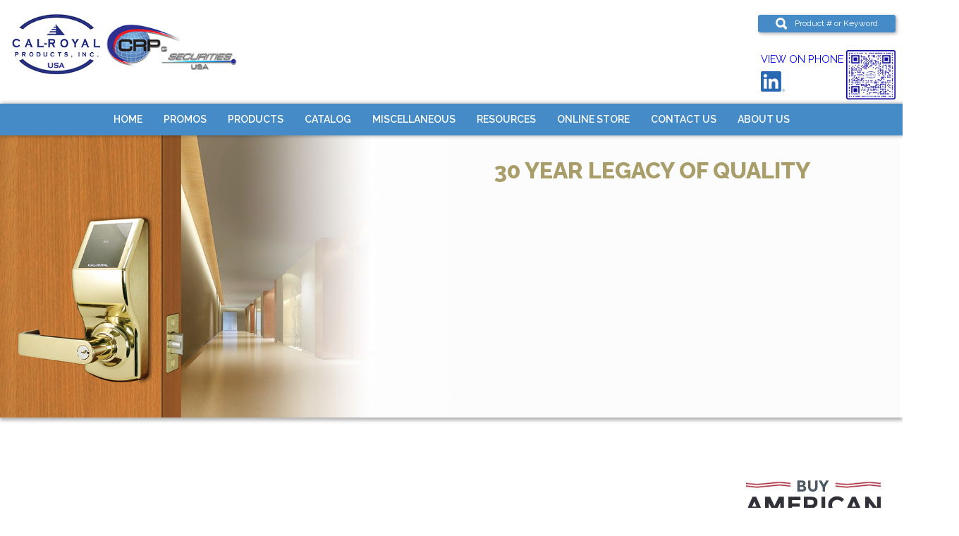

--- FILE ---
content_type: text/html; charset=utf-8
request_url: https://www.cal-royal.com/
body_size: 24497
content:
<!DOCTYPE HTML>
<html xml:lang="en-GB" lang="en-GB"
>
<head>
	
	<meta name="viewport" content="width=device-width, initial-scale=1, maximum-scale=1">
	
	<!-- Global site tag (gtag.js) - Google Analytics -->
<script async src="https://www.googletagmanager.com/gtag/js?id=UA-51862155-44"></script>
<script>
  window.dataLayer = window.dataLayer || [];
  function gtag(){dataLayer.push(arguments);}
  gtag('js', new Date());

  gtag('config', 'UA-51862155-44');
</script>

<!-- NCS -->
<script type="text/javascript">
  var _paq = window._paq || [];
  /* tracker methods like "setCustomDimension" should be called before "trackPageView" */
  _paq.push(['trackPageView']);
  _paq.push(['enableLinkTracking']);
  (function() {
    var u="https://stats7.ncswi.com/";
    _paq.push(['setTrackerUrl', u+'matomo.php']);
    _paq.push(['setSiteId', '82']);
    var d=document, g=d.createElement('script'), s=d.getElementsByTagName('script')[0];
    g.type='text/javascript'; g.async=true; g.defer=true; g.src=u+'matomo.js'; s.parentNode.insertBefore(g,s);
  })();
</script>
<!-- End NCS Code -->

	<!-- JSON-LD markup generated by Google Structured Data Markup Helper. -->
<script type="application/ld+json">
{
"@context" : "http://schema.org",
"@type" : "LocalBusiness",
"name" : "Cal-Royal Products, Inc.",
"image" : "https://www.cal-royal.com/images/cal-royal-logo-crp-logo.png",
"telephone" : "323-888-6601",
"email" : "sales@cal-royal.com",
"address" : {
"@type" : "PostalAddress",
"streetAddress" : "6605 Flotilla street",
"addressLocality" : "City of Commerce",
"addressRegion" : "CA",
"addressCountry" : "United States",
"postalCode" : "90040"
},
"url" : "https://www.cal-royal.com/"
}
</script>
<script type="application/ld+json">
//Structured data carousel
{
"@context":"http://schema.org",
"@type":"ItemList",
"itemListElement":[
{
"@type":"ListItem",
"position":1,
"url":"https://www.cal-royal.com/products/new-products"
},
{
"@"@type":"ListItem",
"position":2,
"url":"https://www.cal-royal.com/resources/templates-and-installation-instructions"
},
{
"@type":"ListItem",
"position":3,
"url":"https://www.cal-royal.com/about-us"
},
{
"@type":"ListItem",
"position":4,
"url":"https://www.cal-royal.com/contact-us"
},
{
"@type":"ListItem",
"position":5,
"url":"https://www.cal-royal.com/miscellaneous/distribution-centers"
},
{
"@type":"ListItem",
"position":6,
"url":"https://www.cal-royal.com/miscellaneous/terms-and-conditions-of-sale"
}
]
}
</script>
	
	<!--Opengraph Tags -->
<meta property="og:title" content="Cal-Royal Products, Inc.">
<meta property="og:type" content="website">
<meta property="og:url" content="https://www.cal-royal.com/">
<meta property="og:image" content="https://www.cal-royal.com/images/cal-royal-logo-crp-logo.png">
<meta property="og:description" content="For over 30 years Cal-Royal Products, Inc. has been a leading manufacturer of security door hardware, locksets, door closers and exit devices for residential, commercial and institutional uses.">

<meta name="twitter:card" content="summary">
<meta name="twitter:site" content="@username">
<meta name="twitter:title" content="Cal-Royal Products, Inc.">
<meta name="twitter:description" content="For over 30 years Cal-Royal Products, Inc. has been a leading manufacturer of security door hardware, locksets, door closers and exit devices for residential, commercial and institutional uses.">
<meta property="twitter:image" content="https://www.cal-royal.com/images/cal-royal-logo-crp-logo.png">
<meta property="twitter:image:alt" content="Minocqua Popcorn & Puffs, Gourmet Popcorn">
	
	<link rel="canonical" href="/Cal-Royal Products, Inc.">

	
<base href="https://www.cal-royal.com/" />
	<meta http-equiv="content-type" content="text/html; charset=utf-8" />
	<meta name="keywords" content="security door hardware, locksets, door closers, exit devices, dead bolts, Door Hardware Manufacturer, Security Door Hardware, Wholesale Locksets" />
	<meta name="description" content="Cal-Royal (CRP Securities) manufactures security door hardware, locksets, door closers, exit devices, and dead bolts for residential, commercial, and institutional uses. All products are sold through authorized distributors only." />
	<meta name="generator" content="Joomla! - Open Source Content Management" />
	<title>Cal-Royal Products, Inc. - Home</title>
	<link href="/?format=feed&amp;type=rss" rel="alternate" type="application/rss+xml" title="RSS 2.0" />
	<link href="/?format=feed&amp;type=atom" rel="alternate" type="application/atom+xml" title="Atom 1.0" />
	<link href="/templates/hexa_corp/favicon.ico" rel="shortcut icon" type="image/vnd.microsoft.icon" />
	<link href="/index.php?option=com_ajax&plugin=arktypography&format=json" rel="stylesheet" type="text/css" />
	<link href="https://www.cal-royal.com/media/editors/arkeditor/css/squeezebox.css" rel="stylesheet" type="text/css" />
	<link href="/plugins/content/pdf_embed/assets/css/style.css" rel="stylesheet" type="text/css" />
	<link href="https://www.cal-royal.com/components/com_opencart/catalog/view/javascript/bootstrap/css/bootstrap.min.css" rel="stylesheet" type="text/css" />
	<link href="https://www.cal-royal.com/components/com_opencart/catalog/view/javascript/font-awesome/css/font-awesome.min.css" rel="stylesheet" type="text/css" />
	<link href="https://www.cal-royal.com/components/com_opencart/catalog/view/theme/default/stylesheet/stylesheet.css" rel="stylesheet" type="text/css" />
	<link href="https://www.cal-royal.com/media/com_uniterevolution2/assets/rs-plugin/css/settings.css" rel="stylesheet" type="text/css" />
	<link href="https://www.cal-royal.com/media/com_uniterevolution2/assets/rs-plugin/css/dynamic-captions.css" rel="stylesheet" type="text/css" />
	<link href="https://www.cal-royal.com/media/com_uniterevolution2/assets/rs-plugin/css/static-captions.css" rel="stylesheet" type="text/css" />
	<script src="https://www.cal-royal.com/components/com_opencart/catalog/view/javascript/jquery/jquery-2.1.1.min.js?d8adad0e179ca5bddff7cbebce6a591e" type="text/javascript"></script>
	<script src="/media/jui/js/jquery-noconflict.js?d8adad0e179ca5bddff7cbebce6a591e" type="text/javascript"></script>
	<script src="/media/jui/js/jquery-migrate.min.js?d8adad0e179ca5bddff7cbebce6a591e" type="text/javascript"></script>
	<script src="/media/system/js/caption.js?d8adad0e179ca5bddff7cbebce6a591e" type="text/javascript"></script>
	<script src="/media/jui/js/bootstrap.min.js?d8adad0e179ca5bddff7cbebce6a591e" type="text/javascript"></script>
	<script src="/media/jui/js/jquery.ui.core.min.js?d8adad0e179ca5bddff7cbebce6a591e" type="text/javascript"></script>
	<script src="/media/jui/js/jquery.ui.sortable.min.js?d8adad0e179ca5bddff7cbebce6a591e" type="text/javascript"></script>
	<script src="https://www.cal-royal.com/templates/hexa_corp/js/jquery/jquery-ui-addons.js" type="text/javascript"></script>
	<script src="https://www.cal-royal.com/media/editors/arkeditor/js/jquery.easing.min.js" type="text/javascript"></script>
	<script src="https://www.cal-royal.com/media/editors/arkeditor/js/squeezebox.min.js" type="text/javascript"></script>
	<script src="https://www.cal-royal.com/components/com_opencart/catalog/view/javascript/bootstrap/js/bootstrap.min.js" type="text/javascript"></script>
	<script src="https://www.cal-royal.com/components/com_opencart/catalog/view/javascript/common.js" type="text/javascript"></script>
	<script src="https://www.cal-royal.com/media/com_uniterevolution2/assets/rs-plugin/js/jquery.themepunch.tools.min.js" type="text/javascript"></script>
	<script src="https://www.cal-royal.com/media/com_uniterevolution2/assets/rs-plugin/js/jquery.themepunch.revolution.min.js" type="text/javascript"></script>
	<script src="https://www.cal-royal.com/modules/mod_s5_live_search/js/s5_ls_fade.js" type="text/javascript"></script>
	<script type="text/javascript">
jQuery(window).on('load',  function() {
				new JCaption('img.caption');
			});(function()
				{
					if(typeof jQuery == 'undefined')
						return;
					
					jQuery(function($)
					{
						if($.fn.squeezeBox)
						{
							$( 'a.modal' ).squeezeBox({ parse: 'rel' });
				
							$( 'img.modal' ).each( function( i, el )
							{
								$(el).squeezeBox({
									handler: 'image',
									url: $( el ).attr( 'src' )
								});
							})
						}
						else if(typeof(SqueezeBox) !== 'undefined')
						{
							$( 'img.modal' ).each( function( i, el )
							{
								SqueezeBox.assign( el, 
								{
									handler: 'image',
									url: $( el ).attr( 'src' )
								});
							});
						}
						
						function jModalClose() 
						{
							if(typeof(SqueezeBox) == 'object')
								SqueezeBox.close();
							else
								ARK.squeezeBox.close();
						}
					
					});
				})();
	</script>
	<script type="text/javascript">http_serv_url_oc="https://www.cal-royal.com/";item_id_oc="Itemid=101&amp;";$=jQuery.noConflict();</script>
	<style type="text/css">
<!--
#content-oc, #content-oc h1, #content-oc h2, #content-oc h3, #content-oc h4, #content-oc h5, #content-oc h6, #top-oc .btn-link:hover, #top-links a:hover, .footer-oc a:hover, .footer-oc h5, #cart .dropdown-menu, #column-left h3, #column-right h3, .alert {
	}

#content-oc a, #top-oc .btn-link, #top-links li, #top-links a, .footer-oc a, #cart .dropdown-menu a, .breadcrumb-oc a, .list-group a, .alert a {
	color: #000000;
	font-family: inherit;
	text-shadow: none;
}

#top-oc #currency .dropdown-menu, #top-oc #language .dropdown-menu, #top-links .dropdown-menu, #menu-oc, #menu-oc .nav-oc > li.open > a, #menu-oc .dropdown-menu, .btn-primary-oc, .btn-default-oc, .btn-warning-oc, .btn-danger-oc, .btn-success-oc, .btn-info-oc, .btn-inverse-oc, .product-thumb .button-group, .product-thumb .button-group button, .list-group .active, .list-group a:hover, input.btn-primary-oc {
	color: #FFFFFF !important;
	background-color: #000000 !important;
		background-image: linear-gradient(to bottom, #000000, #000000) !important;
		}
#menu-oc .btn-navbar:hover, #menu-oc .btn-navbar:focus, #menu-oc .btn-navbar:active, #menu-oc .btn-navbar.disabled, #menu-oc .btn-navbar[disabled] {
	color: #FFFFFF !important;
	background-color: #000000 !important;
	background-image: linear-gradient(to bottom, #000000, #000000) !important;
}

.dropdown-menu li > a:hover, #top-oc #currency .currency-select:hover, #top-links .dropdown-menu a:hover, #menu-oc .nav-oc > li > a:hover, #menu-oc .dropdown-inner li a:hover, #menu-oc .see-all:hover, #menu-oc .see-all:focus, .btn-primary-oc:hover, .btn-default-oc:hover, .btn-warning-oc:hover, .btn-danger-oc:hover, .btn-success-oc:hover, .btn-info-oc:hover, .btn-inverse-oc:hover, .btn-primary-oc:active, .btn-default-oc:active, .btn-warning-oc:active, .btn-danger-oc:active, .btn-success-oc:active, .btn-info-oc:active, .btn-inverse-oc:active, .btn-primary-oc.active, .btn-default-oc.active, .btn-warning-oc.active, .btn-danger-oc.active, .btn-success-oc.active, .btn-info-oc.active, .btn-inverse-oc.active, .btn-primary-oc.disabled, .btn-default-oc.disabled, .btn-warning-oc.disabled, .btn-danger-oc.disabled, .btn-success-oc.disabled, .btn-info-oc.disabled, .btn-inverse-oc.disabled, .btn-primary-oc[disabled], .btn-default-oc[disabled], .btn-warning-oc[disabled], .btn-danger-oc[disabled], .btn-success-oc[disabled], .btn-info-oc[disabled], .btn-inverse-oc[disabled], .product-thumb .button-group button:hover, #cart.open > .btn, #menu-oc .btn-navbar, #top-oc .btn-link:hover, #top-oc .btn-link:active, #top-oc .btn-link.disabled, input.btn-primary-oc:hover, input.btn-primary-oc.disabled, input.btn-primary-oc[disabled], .list-group a.active:hover {
	color: #FFFFFF !important;
	background-color: #458BC7 !important;
	background-image: linear-gradient(to bottom, #458BC7, #458BC7) !important;
	border-color: #458BC7 !important;	
}

#top-oc #currency .currency-select, #top-oc #language a, #top-links .dropdown-menu a, #menu-oc .dropdown-inner a, #menu-oc .see-all, #menu-oc #category, #menu-oc .btn-navbar, #menu-oc .btn-navbar:hover, #menu-oc .btn-navbar:focus, #menu-oc .btn-navbar:active, #menu-oc .btn-navbar.disabled, #menu-oc .btn-navbar[disabled], #menu-oc .nav-oc > li > a {
	color: #FFFFFF !important;
}

#menu-oc .nav-oc > li > a {
	text-shadow: 0 -1px 0 #000000 !important;
	
}

#menu-oc .see-all {
	border-top: 1px solid #FFFFFF !important;	
}
.product-thumb {
	border-color: #000000 !important;
}
@media (max-width: 767px) {
	#menu-oc div.dropdown-menu, #menu-oc .nav-oc > li.open > a {
		background-color: #458BC7 !important;
		background-image: linear-gradient(to bottom, #458BC7, #458BC7) !important;
		border-color: #458BC7 !important;
	}
	#menu-oc .dropdown-inner li a:hover, #menu-oc .see-all:hover {
		background-color: #000000 !important;
		background-image: linear-gradient(to bottom, #000000, #000000) !important;
		border-color: #000000 !important;
	}
}

-->
</style>



			<meta name="viewport" content="initial-scale=1.0" />
	
	<link href="https://www.cal-royal.com/templates/hexa_corp/favicon.ico" rel="shortcut icon" type="image/x-icon" />

<script type="text/javascript">
	if(jQuery().jquery=='1.11.0') { jQuery.easing['easeOutExpo'] = jQuery.easing['easeOutCirc'] };
</script>

	<link href="https://www.cal-royal.com/templates/hexa_corp/css/bootstrap/bootstrap-default-min.css" rel="stylesheet" type="text/css" />
	<link href="https://www.cal-royal.com/templates/hexa_corp/css/bootstrap/bootstrap-responsive.css" rel="stylesheet" type="text/css" />
		
	<link rel="stylesheet" href="https://www.cal-royal.com/templates/hexa_corp/css/font-awesome/css/font-awesome.min.css">
	
	<link rel="stylesheet" href="https://www.cal-royal.com/templates/hexa_corp/css/ionicons/css/ionicons.min.css">

<!-- Css and js addons for vertex features -->
	<link rel="stylesheet" type="text/css" href="//fonts.googleapis.com/css?family=Raleway:100,200,300,400,500,600,700,800,900" />
<style type="text/css"> /* MAX IMAGE WIDTH */img {  height:auto !important;   max-width:100% !important; -webkit-box-sizing: border-box !important; /* Safari/Chrome, other WebKit */ -moz-box-sizing: border-box !important; /* Firefox, other Gecko */ box-sizing: border-box !important; /* Opera/IE 8+ */  }#map_canvas img, .gm-style img { max-width:none !important; }.full_width { width:100% !important; -webkit-box-sizing: border-box !important; /* Safari/Chrome, other WebKit */ -moz-box-sizing: border-box !important; /* Firefox, other Gecko */ box-sizing: border-box !important; /* Opera/IE 8+ */ }.S5_submenu_itemTablet{ background:none !important; } #s5_responsive_mobile_drop_down_wrap input { width:96% !important; } #s5_responsive_mobile_drop_down_search input { width:100% !important; }  @media screen and (max-width: 900px){ body { height:100% !important; position:relative !important;  padding-bottom:48px !important;  } #s5_responsive_menu_button { display:block !important; }  }  @media screen and (max-width: 970px){ #subMenusContainer .S5_subtext { width:85%; } }   #s5_responsive_mobile_sidebar { background:#414141; background: -moz-linear-gradient(top, #414141 0%, #414141 100%); background: -webkit-gradient(linear, left top, left bottom, color-stop(0%,#414141), color-stop(100%,#414141)); background: -webkit-linear-gradient(top, #414141 0%,#414141 100%); background: -o-linear-gradient(top, #414141 0%,#414141 100%); background: -ms-linear-gradient(top, #414141 0%,#414141 100%); background: linear-gradient(top, #414141 0%,#414141 100%); font-family: Raleway !important; } #s5_responsive_mobile_sidebar a, #s5_responsive_mobile_search, #s5_responsive_mobile_sidebar_login_register_wrap, #s5_responsive_mobile_sidebar_menu_wrap, .module_round_box-sidebar, .module_round_box-sidebar .s5_mod_h3, .module_round_box-sidebar .s5_h3_first, .module_round_box-sidebar .s5_h3_last, #s5_responsive_mobile_sidebar_menu_wrap h3 { color:#FFFFFF !important; font-family: Raleway !important; } .s5_responsive_mobile_sidebar_inactive .s5_responsive_mobile_sidebar_title_wrap:hover, #s5_responsive_mobile_sidebar_title_wrap_login_open, #s5_responsive_mobile_sidebar_title_wrap_register_open, #s5_responsive_mobile_sidebar_search_wrap_inner1, #s5_responsive_mobile_sidebar .first_level_li:hover { background:#303030; cursor:pointer; font-family: Raleway !important; } .s5_mobile_sidebar_h3_open, #s5_responsive_mobile_sidebar_menu_wrap h3:hover { background:#303030; cursor:pointer; } .s5_mobile_sidebar_h3_open span, #s5_responsive_mobile_sidebar_title_wrap_register_open, #s5_responsive_mobile_sidebar_title_wrap_login_open, #s5_responsive_mobile_sidebar a.s5_mobile_sidebar_active, #s5_responsive_mobile_sidebar .s5_mobile_sidebar_h3_open a { color:#FF6138 !important; } #s5_responsive_mobile_sidebar_menu_wrap div, #s5_responsive_mobile_sidebar_login_bottom, #s5_responsive_mobile_sidebar_register_bottom { background:#2A2A2A; } #s5_responsive_mobile_sidebar_search_wrap, #s5_responsive_mobile_sidebar_login_register_wrap, #s5_responsive_mobile_sidebar_menu_wrap { border-bottom:solid 1px #555555; font-family: Raleway !important; } #s5_pos_sidebar_top, #s5_pos_sidebar_bottom { border-bottom:solid 1px #555555; } #s5_responsive_mobile_sidebar_login_bottom #modlgn-username, #s5_responsive_mobile_sidebar_login_bottom #modlgn-passwd, #s5_responsive_mobile_sidebar_register_bottom input { background:#FFFFFF; color:#666666; border:solid 1px #FFFFFF; font-family: Raleway !important; }  #s5_responsive_mobile_bottom_bar, #s5_responsive_mobile_top_bar { background:#060606; background: -moz-linear-gradient(top, #060606 0%, #060606 100%); /* FF3.6+ */ background: -webkit-gradient(linear, left top, left bottom, color-stop(0%,#060606), color-stop(100%,#060606)); /* Chrome,Safari4+ */ background: -webkit-linear-gradient(top, #060606 0%,#060606 100%); /* Chrome10+,Safari5.1+ */ background: -o-linear-gradient(top, #060606 0%,#060606 100%); /* Opera11.10+ */ background: -ms-linear-gradient(top, #060606 0%,#060606 100%); /* IE10+ */ background: linear-gradient(top, #060606 0%,#060606 100%); /* W3C */   font-family: Raleway !important; } .s5_responsive_mobile_drop_down_inner, .s5_responsive_mobile_drop_down_inner input, .s5_responsive_mobile_drop_down_inner button, .s5_responsive_mobile_drop_down_inner .button, #s5_responsive_mobile_drop_down_search .validate { font-family: Raleway !important; } .s5_responsive_mobile_drop_down_inner button:hover, .s5_responsive_mobile_drop_down_inner .button:hover, .s5_responsive_mobile_present #s5_responsive_mobile_drop_down_wrap .btn, .s5_responsive_mobile_present #s5_responsive_mobile_drop_down_wrap .btn:hover { background:#060606 !important; } #s5_responsive_mobile_drop_down_menu, #s5_responsive_mobile_drop_down_menu a, #s5_responsive_mobile_drop_down_login a { font-family: Raleway !important; color:#FFFFFF !important; } #s5_responsive_mobile_bar_active, #s5_responsive_mobile_drop_down_menu .current a, .s5_responsive_mobile_drop_down_inner .s5_mod_h3, .s5_responsive_mobile_drop_down_inner .s5_h3_first { color:#FF6138 !important; } .s5_responsive_mobile_drop_down_inner button, .s5_responsive_mobile_drop_down_inner .button, .s5_responsive_mobile_present #s5_responsive_mobile_drop_down_wrap .btn, .s5_responsive_mobile_present #s5_responsive_mobile_drop_down_wrap .btn:hover { background:#FF6138 !important; } #s5_responsive_mobile_drop_down_menu .active ul li, #s5_responsive_mobile_drop_down_menu .current ul li a, #s5_responsive_switch_mobile a, #s5_responsive_switch_desktop a, #s5_responsive_mobile_drop_down_wrap { color:#FFFFFF !important; } #s5_responsive_mobile_toggle_click_menu span { border-right:solid 1px #060606; } #s5_responsive_mobile_toggle_click_menu { border-right:solid 1px #060606; } #s5_responsive_mobile_toggle_click_search span, #s5_responsive_mobile_toggle_click_register span, #s5_responsive_mobile_toggle_click_login span, #s5_responsive_mobile_scroll a { border-left:solid 1px #060606; } #s5_responsive_mobile_toggle_click_search, #s5_responsive_mobile_toggle_click_register, #s5_responsive_mobile_toggle_click_login, #s5_responsive_mobile_scroll { border-left:solid 1px #060606; } .s5_responsive_mobile_open, .s5_responsive_mobile_closed:hover, #s5_responsive_mobile_scroll:hover { background:#060606; } #s5_responsive_mobile_drop_down_menu .s5_responsive_mobile_drop_down_inner, #s5_responsive_mobile_drop_down_register .s5_responsive_mobile_drop_down_inner, #s5_responsive_mobile_drop_down_login .s5_responsive_mobile_drop_down_inner, #s5_responsive_mobile_drop_down_search .s5_responsive_mobile_drop_down_inner { background:#060606; } .s5_wrap { max-width:1280px !important; }      @media screen and (max-width: 970px){ #s5_right_top_wrap { width:0px !important; } #s5_right_inset_wrap { width:0px !important; } #s5_right_wrap { width:0px !important; } #s5_right_bottom_wrap { width:0px !important; } #s5_left_top_wrap { width:250px !important; } #s5_left_inset_wrap { width:250px !important; } #s5_left_wrap { width:250px !important; } #s5_left_bottom_wrap { width:250px !important; } #s5_right_column_wrap { width:0px !important; margin-left:-250px !important; } #s5_left_column_wrap { width:250px !important; } #s5_center_column_wrap_inner { margin-left:250px !important; margin-right:0px !important; } }           @media screen and (min-width:580px) and (max-width: 1100px){  #s5_top_row2 .s5_float_left { width:100% !important; } }                    #s5_top_row2_area1 {   background-color:# !important; background-image:url(https://www.cal-royal.com/images/top_row2.jpg) !important; background-size: cover; background-attachment: scroll !important; background-repeat:no-repeat !important; background-position:top center;  }       .s5_wrap_fmfullwidth ul.menu { width:100%;  } #s5_menu_wrap.s5_wrap_fmfullwidth {  width:100% !important; z-index:2; position: fixed;  top:0px !important;  margin-top:0px !important; left:0 !important; margin-left:0px !important; -webkit-backface-visibility: hidden; -webkit-transform: translateZ(2); }  .subMenusContainer, .s5_drop_down_container { position: fixed !important; } #s5_menu_wrap.s5_wrap {    position: fixed;  top:0px !important;  z-index:2;   margin-top:0px !important; }   #s5_menu_wrap { -webkit-transition: top 600ms ease-out; -moz-transition: top 600ms ease-out; -o-transition:top 600ms ease-out; transition: top 600ms ease-out; } #s5_menu_wrap.s5_wrap_fmfullwidth, #s5_menu_wrap.s5_wrap { top:0px; }  #s5_menu_wrap.s5_wrap, #s5_menu_wrap.s5_wrap_fmfullwidth {    }    </style><script type="text/javascript">/*<![CDATA[*/jQuery(document).ready(function(){if(window.addEventListener){window.addEventListener('scroll',s5_fm_check_scroll_height,false);window.addEventListener('resize',s5_fm_check_scroll_height,false);}
else if(window.attachEvent){window.attachEvent('onscroll',s5_fm_check_scroll_height);window.attachEvent('onreisze',s5_fm_check_scroll_height);}
window.setTimeout(s5_fm_check_scroll_height,100);}
);var s5_header_wrap_height=0;var s5_header_wrap_parent_height=0;var s5_header_wrap_parent_parent_height=0;var s5_header_wrap_run="no";function s5_fm_check_scroll_height(){if(s5_header_wrap_run=="no"){s5_header_wrap_height=document.getElementById("s5_header_wrap").offsetHeight;s5_header_wrap_parent_height=document.getElementById("s5_header_wrap").parentNode.offsetHeight;s5_header_wrap_parent_parent_height=document.getElementById("s5_header_wrap").parentNode.parentNode.offsetHeight;s5_header_wrap_run="yes";}
var s5_fmenuheight_new = 999999;
s5_fmenuheight_new = document.getElementById("s5_header_wrap").offsetHeight;
if (window.pageYOffset >= 400 - s5_fmenuheight_new){document.getElementById("s5_header_wrap").style.top = "0px";} else {document.getElementById("s5_header_wrap").style.top = "-500px";}
if(document.getElementById("s5_floating_menu_spacer")!=null){if (window.pageYOffset >= 400 && window.innerWidth > 900){document.getElementById("s5_floating_menu_spacer").style.height = s5_header_wrap_height + "px";
document.getElementById("s5_header_wrap").className = 's5_wrap_fmfullwidth';
document.getElementById("subMenusContainer").className = 'subMenusContainer';
if (s5_header_wrap_parent_height >= s5_header_wrap_height - 20 && s5_header_wrap_parent_parent_height >= s5_header_wrap_height - 20 && document.getElementById("s5_header_wrap").parentNode.style.position != "absolute" && document.getElementById("s5_header_wrap").parentNode.parentNode.style.position != "absolute") {document.getElementById("s5_floating_menu_spacer").style.display = "block";}}else { document.getElementById("s5_header_wrap").className = '';	if (document.body.innerHTML.indexOf("s5_menu_overlay_subs") <= 0) {document.getElementById("subMenusContainer").className = ''; }document.getElementById("s5_floating_menu_spacer").style.display = "none";}}}
</script>
<script type="text/javascript" src="https://www.cal-royal.com/templates/hexa_corp/js/core/s5_flex_menu-min.js"></script>
<link rel="stylesheet" href="https://www.cal-royal.com/templates/hexa_corp/css/s5_flex_menu.css" type="text/css" />
<link rel="stylesheet" href="https://www.cal-royal.com/templates/system/css/system.css" type="text/css" />
<link rel="stylesheet" href="https://www.cal-royal.com/templates/system/css/general.css" type="text/css" />


<link href="https://www.cal-royal.com/templates/hexa_corp/css/template.css" rel="stylesheet" type="text/css" />



<link href="https://www.cal-royal.com/templates/hexa_corp/css/editor.css" rel="stylesheet" type="text/css" />

<link href="https://www.cal-royal.com/templates/hexa_corp/css/thirdparty.css" rel="stylesheet" type="text/css" />


<link rel="stylesheet" type="text/css" href="//fonts.googleapis.com/css?family=Raleway:100,200,300,400,500,600,700,800,900" />

<link href="https://www.cal-royal.com/templates/hexa_corp/css/multibox/multibox.css" rel="stylesheet" type="text/css" />
<link href="https://www.cal-royal.com/templates/hexa_corp/css/multibox/ajax.css" rel="stylesheet" type="text/css" />
<script type="text/javascript" src="https://www.cal-royal.com/templates/hexa_corp/js/multibox/overlay.js"></script>
<script type="text/javascript" src="https://www.cal-royal.com/templates/hexa_corp/js/multibox/multibox.js"></script>



	<link rel="stylesheet" type="text/css" href="https://www.cal-royal.com/templates/hexa_corp/css/core/s5_responsive_bars-min.css" />
	<link href="https://www.cal-royal.com/templates/hexa_corp/css/core/s5_responsive_hide_classes-min.css" rel="stylesheet" type="text/css" />
	<style type="text/css"> @media screen and (min-width: 650px){.s5_responsive_mobile_sidebar_show_ltr {width:400px !important;}.s5_responsive_mobile_sidebar_body_wrap_show_ltr {margin-left:400px !important;}.s5_responsive_mobile_sidebar_show_rtl {width:400px !important;}.s5_responsive_mobile_sidebar_body_wrap_show_rtl {margin-right:400px !important;}#s5_responsive_mobile_sidebar_inner1 {width:400px !important;}}</style>


	<link rel="stylesheet" type="text/css" href="https://www.cal-royal.com/templates/hexa_corp/css/s5_responsive.css" />
	
	

<link rel="stylesheet" type="text/css" href="https://www.cal-royal.com/templates/hexa_corp/css/custom.css" />	<script type="text/javascript">
	//<![CDATA[
				        jQuery(document).ready( function() {
		            var myMenu = new MenuMatic({
				tabletWidth:1400,
                effect:"slide & fade",
                duration:500,
                physics: 'linear',
                hideDelay:250,
                orientation:"horizontal",
                tweakInitial:{x:0, y:0},
				                                     	            direction:{    x: 'right',    y: 'down' },
				                opacity:100            });
        });		
			//]]>	
    </script>    

<!-- Info Slide Script - Called in header so css validates -->	

	
<script type="text/javascript" src="https://www.cal-royal.com/templates/hexa_corp/js/core/scrollReveal-min.js"></script>
	

<!-- Resize column function -->	

<!-- File compression. Needs to be called last on this file -->	
<!-- The excluded files, listed below the compressed php files, are excluded because their calls vary per device or per browser. Included compression files are only ones that have no conditions and are included on all devices and browsers. Otherwise unwanted css will compile in the compressed files. -->	

<!-- Additional scripts to load inside of the header -->

<link rel="stylesheet" type="text/css" href="//fonts.googleapis.com/css?family=Raleway:100,200,300,400,500,600,700,800,900" />

<style type="text/css"> 
.highlight_font, h1, h2, h3, h4, h5, .iacf_title, .video_text_large, .button, button, .readon, p.readmore a:hover, .btn, .btn-primary, .learn_about_us_icon_group_title, .stats_number, .s5_masonry_articles a {
font-family: Raleway !important;
}

body, .inputbox, .default_font {font-family: 'Raleway',Helvetica,Arial,Sans-Serif !important;} 

.btn-link, a, .highlight1_color, .module_round_box_outer ul li a:hover, #s5_bottom_menu_wrap a:hover, ul.menu li.current a, ul.s5_am_innermenu a:hover, #s5_responsive_menu_button:hover {
color:#458bc7;
}

#s5_bottom_menu_wrap a:hover, .icon_group_icon, ul.menu li.current a, ul.s5_am_innermenu a:hover, .testimonial_name, .team_title {
color:#458bc7 !important;
}

.S5_submenu_item:hover, .S5_grouped_child_item .S5_submenu_item:hover,
.S5_submenu_item.active, .S5_grouped_child_item .S5_submenu_item.active {
background:#eee !important;
}

#s5_nav li.active, a.readon, a.pager, button, .button, .pagenav a, .s5_ls_readmore, .readmore a:hover, .module_round_box.highlight1, .jdGallery .carousel .carouselInner .thumbnail.active, .item-page .dropdown-menu li > a:hover, .s5_pricetable_column.recommended .s5_title, .ac-container input:checked + label, .ac-container input:checked + label:hover, .ac-container2 input:checked + label, .ac-container2 input:checked + label:hover, #s5_responsive_mobile_sidebar_login_bottom button, #s5_responsive_mobile_sidebar_register_bottom button, #s5_accordion_menu h3:hover, #s5_accordion_menu h3.s5_am_open, .s5_tab_show_slide_button_active, #s5_pos_custom_7, .icon_hover, .s5_masonry_active, .edit a.btn {
background:#458bc7;
}

#s5_scrolltopvar:hover, #s5_nav li.mainMenuParentBtnFocused, #s5_nav li.mainMenuParentBtn:hover, #subMenusContainer div ul {
background:#fff;
}

#subMenusContainer div.s5_sub_wrap_lower ul, #subMenusContainer div.s5_sub_wrap_lower_rtl ul {
border:none !important;
}

#s5_nav li.mainMenuParentBtnFocused, #s5_nav li.mainMenuParentBtn:hover, #s5_nav li.active {
border-left:solid 1px #458bc7 !important;
}

a.readon:hover, a.pager:hover, button:hover, .button:hover, .pagenav a:hover, .s5_ls_readmore:hover, .readmore a, #s5_scrolltopvar, .icon_outer_wrap, .learn_about_us_icon_group_icon, .learn_about_us_icon_group_icon2, .s5_masoncat, a.readon_highlight2, .s5_masonry_inactive:hover, .module_round_box.highlight2, .edit a.btn:hover {
background:#458bc7 !important;
}

a.readon_highlight2:hover, a.readon_highlight_dark:hover {
background:#458bc7 !important;
}

@media screen and (max-width: 900px){
#s5_menu_wrap {
background:#FFFFFF !important;
}
#s5_scroll_wrap {
display:none;
}
}


.icon_image_box h3, .uppercase, button, .button, .btn, .readon, #s5_nav li, #s5_login, #s5_register, #subMenusContainer a, #s5_nav li li a, .customer_quote_name strong, .stats_text, .s5_masoncat, .s5_masonry_inactive, .s5_masonry_active {
text-transform:uppercase;
}

.mainParentBtn a, #s5_nav li.mainParentBtn:hover a, #s5_nav li.mainMenuParentBtnFocused.mainParentBtn a, .s5_wrap_fmfullwidth .mainParentBtn a {
background:none !important;
}
#s5_nav li.mainParentBtn .s5_level1_span2 a {
padding:0px;
}


#s5_center_column_wrap_inner {
padding:20px 20px 0px;
}
@media screen and (max-width: 1100px){
#s5_center_column_wrap_inner {
}
@media screen and (max-width: 900px){
#s5_center_column_wrap_inner {
/*padding-left:0%;*/
}
}


/* k2 stuff */
div.itemHeader h2.itemTitle, div.catItemHeader h3.catItemTitle, h3.userItemTitle a, #comments-form p, #comments-report-form p, #comments-form span, #comments-form .counter, #comments .comment-author, #comments .author-homepage,
#comments-form p, #comments-form #comments-form-buttons, #comments-form #comments-form-error, #comments-form #comments-form-captcha-holder {font-family: 'Raleway',Helvetica,Arial,Sans-Serif ;} 
	
.s5_wrap{width:100%;}	
</style>
	
	
	
</head>

<body id="s5_body home" class="home">

<div id="s5_scrolltotop"></div>

<!-- Top Vertex Calls -->
<!-- Call mobile sidebar -->
<div id="s5_responsive_mobile_sidebar" class="s5_responsive_mobile_sidebar_hide_ltr">
	<div id="s5_responsive_mobile_sidebar_inner1" class="s5_responsive_mobile_sidebar_light">
<div id="s5_responsive_mobile_sidebar_inner2">

		<div id="s5_responsive_mobile_sidebar_search_wrap">
	<div id="s5_responsive_mobile_sidebar_search_wrap_inner1">
	<div id="s5_responsive_mobile_sidebar_search_wrap_inner2">
		<form method="post" action="https://www.cal-royal.com/">
		<input type="text" onfocus="if (this.value=='Search...') this.value='';" onblur="if (this.value=='') this.value='Search...';" value="Search..." id="s5_responsive_mobile_search" name="searchword" />
		<input type="hidden" value="search" name="task" />
		<input type="hidden" value="com_search" name="option" />
		<input type="hidden" value="1" name="Itemid" />
	</form>
	</div>
	</div>
	</div>
	<div style="clear:both"></div>
	
	
			<div id="s5_responsive_mobile_sidebar_login_register_wrap">

				<div id="s5_responsive_mobile_sidebar_login_wrap" class="s5_responsive_mobile_sidebar_inactive" style="display:none">
			<div class="s5_responsive_mobile_sidebar_title_wrap" id="s5_responsive_mobile_sidebar_title_wrap_login" onclick="s5_responsive_mobile_sidebar_login()">
			<div class="s5_responsive_mobile_sidebar_title_wrap_inner">
				<span class="s5_responsive_mobile_sidebar_title_wrap_inner">
				Login				</span>
			</div>
			</div>
			<div id="s5_responsive_mobile_sidebar_login_bottom" class="s5_responsive_mobile_sidebar_login_inactive">
			</div>
		<div style="clear:both"></div>
		</div>
		
						<div id="s5_responsive_mobile_sidebar_register_wrap" class="s5_responsive_mobile_sidebar_inactive" style="display:none">
			<div class="s5_responsive_mobile_sidebar_title_wrap" id="s5_responsive_mobile_sidebar_title_wrap_register" onclick="s5_responsive_mobile_sidebar_register()">
			<div class="s5_responsive_mobile_sidebar_title_wrap_inner">
				<span class="s5_responsive_mobile_sidebar_title_wrap_inner">
				Register				</span>
			</div>
			</div>
			<div id="s5_responsive_mobile_sidebar_register_bottom" class="s5_responsive_mobile_sidebar_register_inactive">
			</div>
		<div style="clear:both"></div>
		</div>
				
	<div style="clear:both"></div>
	</div>
		
			<div id="s5_responsive_mobile_sidebar_menu_wrap">
			

<!--<ul class="menu">-->
<h3 class=''><span><a  class="s5_mobile_sidebar_active"  href='/' >Home</a></span></h3><h3 class=''><span><a   href='/ongoing-promos' >Promos</a></span></h3><h3 class='' onclick='s5_responsive_mobile_sidebar_h3_click(this.id)'><span class='s5_sidebar_deeper'><a  href='/contact-us/products' >Products</a></span></h3><div class='s5_responsive_mobile_sidebar_sub'><ul><li><a  class="newproducts"  href="/contact-us/products/new-products" >New Products</a></li><li><a   href="/contact-us/products/builders-hardware" >Builders Hardware</a><ul><li><a   href="/contact-us/products/builders-hardware/closet-hardware" >Closet Hardware</a></li><li><a   href="/contact-us/products/builders-hardware/crash-chains-bolts" >Crash Chains &amp; Bolts</a></li><li><a   href="/contact-us/products/builders-hardware/door-coordinators" >Door Coordinators</a></li><li><a   href="/contact-us/products/builders-hardware/door-guards" >Door Guards</a></li><li><a   href="/contact-us/products/builders-hardware/door-holder-stops" >Door Holder/Stops</a></li><li><a   href="/contact-us/products/builders-hardware/door-knockers-viewers" >Door Knockers &amp; Viewers</a></li><li><a   href="/contact-us/products/builders-hardware/door-pulls" >Door Pulls</a></li><li><a   href="/contact-us/products/builders-hardware/double-acting-floor-spring-hinge" >Double-Acting Floor Spring Hinge</a></li><li><a   href="/contact-us/products/builders-hardware/floor-door-stops" >Floor Door Stops</a></li><li><a   href="/contact-us/products/builders-hardware/flush-bolts" >Flush Bolts</a><ul><li><a   href="/contact-us/products/builders-hardware/flush-bolts/auto-flush-bolts" >Auto Flush Bolts</a></li><li><a   href="/contact-us/products/builders-hardware/flush-bolts/universal-flush-bolts" >Universal Flush Bolts</a></li></ul><li><a   href="/contact-us/products/builders-hardware/handrail-brackets" >Handrail Brackets</a></li><li><a   href="/contact-us/products/builders-hardware/hinge-pin-door-stops" >Hinge Pin Door Stops</a></li><li><a   href="/contact-us/products/builders-hardware/miscellaneous-hardware" >Miscellaneous Hardware</a></li><li><a   href="/contact-us/products/builders-hardware/numbers-letters" >Numbers &amp; Letters</a></li><li><a   href="/contact-us/products/builders-hardware/security-bolts" >Security Bolts</a></li><li><a   href="/contact-us/products/builders-hardware/signs" >Signs</a><ul><li><a   href="/contact-us/products/builders-hardware/signs/california-approved-signs" >California Approved Signs</a></li><li><a   href="/contact-us/products/builders-hardware/signs/decals-stickers" >Decals &amp; Stickers</a></li><li><a   href="/contact-us/products/builders-hardware/signs/restrooms-exit-signs" >Restrooms &amp; Exit Signs</a></li><li><a   href="/contact-us/products/builders-hardware/signs/all-gender-signs" >All Gender Signs</a></li></ul><li><a   href="/contact-us/products/builders-hardware/sliding-door-locks" >Sliding Door Locks</a></li><li><a   href="/contact-us/products/builders-hardware/wall-door-stops-bumpers" >Wall Door Stops &amp; Bumpers</a></li><li><a   href="/contact-us/products/builders-hardware/overhead-door-holders-stops" >Overhead Door Holders &amp; Stops</a></li><li><a   href="/contact-us/products/builders-hardware/plates" >Plates</a><ul><li><a   href="/contact-us/products/builders-hardware/plates/kick-armor-plates" >Kick/Armor Plates</a></li><li><a   href="/contact-us/products/builders-hardware/plates/push-pull-plates" >Push/Pull Plates</a></li></ul></ul><li><a   href="/contact-us/products/door-closers" >Door Closers</a><ul><li><a   href="/contact-us/products/door-closers/grade-1-door-closers" >Grade 1 Door Closers</a></li><li><a   href="/contact-us/products/door-closers/grade-2-door-closers" >Grade 2 Door Closers</a></li><li><a   href="/contact-us/products/door-closers/concealed-glass-floor-door-closer" >Concealed Glass Floor Door Closer</a></li><li><a   href="/contact-us/products/door-closers/8600-low-energy-operator" >8600 Series Low Energy Operator</a></li></ul><li><a   href="/contact-us/products/electonic-electrified-hardware" >Electronic &amp; Electrified Hardware</a><ul><li><a   href="/contact-us/products/electonic-electrified-hardware/locksets" >Locksets</a></li><li><a   href="/contact-us/products/electonic-electrified-hardware/exit-devices" >Exit Devices</a></li><li><a   href="/contact-us/products/electonic-electrified-hardware/power-transfer" >POWER TRANSFER</a></li><li><a   href="/contact-us/products/electonic-electrified-hardware/electrified-hardware" >Electrified Hardware</a></li><li><a   href="/products/electonic-electrified-hardware/digital-deadbolts" >Digital Deadbolts</a></li></ul><li><a   href="/contact-us/products/european-door-hardware" >European Door Hardware</a><ul><li><a   href="/contact-us/products/european-door-hardware/builders-hardware" >Builders Hardware</a></li><li><a   href="/contact-us/products/european-door-hardware/exit-devices" >Exit Devices</a></li><li><a   href="/contact-us/products/european-door-hardware/door-closers" >Door Closers</a></li><li><a   href="/contact-us/products/european-door-hardware/hinges" >Hinges</a></li><li><a   href="/contact-us/products/european-door-hardware/locksets" >Locksets</a></li></ul><li><a   href="/contact-us/products/exit-devices" >Exit Devices</a><ul><li><a   href="/contact-us/products/exit-devices/grade-1-exit-devices" >Grade 1 Exit Devices</a></li><li><a   href="/contact-us/products/exit-devices/grade-2-exit-devices" >Grade 2 Exit Devices</a></li><li><a   href="/contact-us/products/exit-devices/heavy-duty-keyless-door-locks" >Heavy Duty Keyless Door Locks</a></li><li><a   href="/contact-us/products/exit-devices/mullions" >Mullions</a></li></ul><li><a   href="/contact-us/products/hinges" >Hinges</a><ul><li><a   href="/contact-us/products/hinges/3d-invisible-hinges" >3D Invisible Hinges</a></li><li><a   href="/contact-us/products/hinges/castlegate-square-round-corner-hinges" >Castlegate Square-Round Corner Hinges</a></li><li><a   href="/contact-us/products/hinges/cabinet-hinges" >Cabinet  Hinges</a></li><li><a   href="/contact-us/products/hinges/continuous-hinges" >Continuous Hinges</a></li><li><a   href="/contact-us/products/hinges/decorative-tips" >Decorative Tips</a></li><li><a   href="/contact-us/products/hinges/extruded-solid-brass-hinges" >Extruded Solid Brass Hinges</a></li><li><a   href="/contact-us/products/hinges/full-mortise-ball-bearing-hinges" >Full Mortise Ball Bearing Hinges</a></li><li><a   href="/contact-us/products/hinges/full-mortise-plain-bearing-hinges" >Full Mortise Plain Bearing Hinges</a></li><li><a   href="/contact-us/products/hinges/parliament-hinges" >Parliament Hinges</a></li><li><a   href="/contact-us/products/hinges/reinforcing-pivot-hinges" >Reinforcing Pivot Hinges</a></li><li><a   href="/contact-us/products/hinges/residential-hinges" >Residential Hinges</a></li><li><a   href="/contact-us/products/hinges/spring-hinges" >Spring Hinges</a></li><li><a   href="/contact-us/products/hinges/square-barrel-hinges" >Square Barrel Hinges</a></li><li><a   href="/contact-us/products/hinges/taiwan-made-hinges" >Taiwan Made Hinges</a></li><li><a   href="/contact-us/products/hinges/unmarked-hinges" >Unmarked Hinges</a></li><li><a   href="/contact-us/products/hinges/offset-pivot-hinges" >OFFSET PIVOT HINGES</a></li><li><a   href="/contact-us/products/hinges/specialty-hinges" >Specialty Hinges</a><ul><li><a   href="/contact-us/products/hinges/specialty-hinges/hospital-tip-hinges" >Hospital Tip HInges</a></li><li><a   href="/contact-us/products/hinges/specialty-hinges/half-surface-hinges" >Half Surface Hinges</a></li><li><a   href="/contact-us/products/hinges/specialty-hinges/full-surface-hinges" >Full Surface Hinges</a></li><li><a   href="/contact-us/products/hinges/specialty-hinges/concealed-ball-bearing-hingess" >Concealed Ball Bearing Hinges</a></li><li><a   href="/contact-us/products/hinges/specialty-hinges/half-mortise-hinges" >Half Mortise Hinges</a></li><li><a   href="/contact-us/products/hinges/specialty-hinges/swing-clear-hinges" >Swing Clear Hinges</a></li><li><a   href="/contact-us/products/hinges/specialty-hinges/wide-throw-hinges" >Wide Throw Hinges</a></li></ul></ul><li><a   href="/contact-us/products/lites-louvers" >Lites &amp; Louvers</a><ul><li><a   href="/contact-us/products/lites-louvers/glass" >Glass</a></li><li><a   href="/contact-us/products/lites-louvers/lite-kits" >Lite Kits</a></li><li><a   href="/contact-us/products/lites-louvers/lites" >Lites</a></li><li><a   href="/contact-us/products/lites-louvers/louvers" >Louvers</a></li></ul><li><a   href="/contact-us/products/locksets" >Locksets</a><ul><li><a   href="/contact-us/products/locksets/grade-1" >Grade 1</a><ul><li><a   href="/contact-us/products/locksets/grade-1/grade-1-locksets" >Grade 1 Locksets</a></li><li><a   href="/contact-us/products/locksets/grade-1/grade-1-deadbolts" >Grade 1 Deadbolts</a></li></ul><li><a   href="/contact-us/products/locksets/grade-2" >Grade 2</a><ul><li><a   href="/contact-us/products/locksets/grade-2/grade-2-locksets" >Grade 2 Locksets</a></li><li><a   href="/contact-us/products/locksets/grade-2/grade-2-deadbolts" >Grade 2 Deadbolts</a></li></ul><li><a   href="/contact-us/products/locksets/grade-3" >Grade 3</a><ul><li><a   href="/contact-us/products/locksets/grade-3/grade-3-locksets" >Grade 3 Locksets</a></li><li><a   href="/contact-us/products/locksets/grade-3/grade-3-deadbolts" >Grade 3 Deadbolts</a></li></ul><li><a   href="/contact-us/products/locksets/temporary-locks" >Temporary Locks</a></li><li><a   href="/contact-us/products/locksets/keys-cylinders" >Keys &amp; Cylinders</a><ul><li><a   href="/contact-us/products/locksets/keys-cylinders/crp-combination-key-control-system" >CRP Combination Key Control &amp; System</a><ul><li><a   href="/contact-us/products/locksets/keys-cylinders/crp-combination-key-control-system/crp-combi-cylinder-program" >CRP Combi Cylinder Program</a></li><li><a   href="/contact-us/products/locksets/keys-cylinders/crp-combination-key-control-system/european-profile-cylinders" >European Profile Cylinders</a></li><li><a   href="/contact-us/products/locksets/keys-cylinders/crp-combination-key-control-system/large-format-interchangeable-cores" >Large Format Interchangeable Cores</a></li></ul><li><a   href="/contact-us/products/locksets/keys-cylinders/high-security-key-system" >High Security Key System</a></li><li><a   href="/contact-us/products/locksets/keys-cylinders/restricted-key-controls" >Restricted Key Controls</a></li><li><a   href="/contact-us/products/locksets/keys-cylinders/replacement-cylinders" >Replacement Cylinders</a></li></ul></ul><li><a   href="/contact-us/products/sliding-door-hardware" >Sliding Door Hardware</a></li><li><a   href="/contact-us/products/threshold-weatherstrip" >Thresholds &amp; Door Weather Seal</a><ul><li><a   href="/contact-us/products/threshold-weatherstrip/threshold" >THRESHOLD</a></li><li><a   href="/contact-us/products/threshold-weatherstrip/weather-seal" >WEATHER SEAL</a></li></ul></ul></div><h3 class='' onclick='s5_responsive_mobile_sidebar_h3_click(this.id)'><span class='s5_sidebar_deeper'><a  href='/catalog' >Catalog</a></span></h3><div class='s5_responsive_mobile_sidebar_sub'><ul><li><a   href="/catalog/catalog-2020" >CRP Catalog Flipping Book</a></li><li><a   href="/catalog/catalog-book-tutorial" >CRP Catalog Flipping Book Tutorial</a></li><li><a   href="/catalog/crp-digital-pricelist-request-form" >CRP Digital Pricelist Request Form</a></li><li><a   href="/catalog/crp-black-hardware-catalog" >CRP BLACK HARDWARE CATALOG</a></li></ul></div><h3 class='' onclick='s5_responsive_mobile_sidebar_h3_click(this.id)'><span class='s5_sidebar_deeper'><a  href='/miscellaneous' >Miscellaneous</a></span></h3><div class='s5_responsive_mobile_sidebar_sub'><ul><li><a   href="/miscellaneous/architectural-finishes" >Architectural Finishes</a></li><li><a   href="/miscellaneous/contact-a-rep" >Contact a Sales Rep</a></li><li><a   href="/miscellaneous/credit-application-form" >Credit Application Form</a></li><li><a   href="/miscellaneous/credit-card-payment" >Credit Card Payment</a></li><li><a   href="/miscellaneous/distribution-centers" >Distribution Centers</a></li><li><a   href="/miscellaneous/door-and-frame-handing-chart" >Door and Frame Handing Chart</a></li><li><a   href="/miscellaneous/finish-care-maintenance" >Finish Care Maintenance</a></li><li><a   href="/miscellaneous/exit-device-handing-selector-chart" >Exit Device Handing Selector Chart</a></li><li><a   href="/miscellaneous/going-green-go-paperless" >Going Green Go Paperless</a></li><li><a   href="/miscellaneous/limited-lifetime-warranty" >Limited Lifetime Warranty</a></li><li><a   href="/miscellaneous/product-cross-reference-guide" >Product Cross Reference Guide</a></li><li><a   href="/miscellaneous/master-keying-form" >Master Keying Form</a></li><li><a   href="/miscellaneous/return-merchandise-request" >Return Merchandise Request</a></li><li><a   href="/miscellaneous/sweets-catalog" >Sweets Catalog</a></li><li><a   href="/miscellaneous/transit-times" >Transit Times</a></li><li><a   href="/miscellaneous/terms-and-conditions-of-sale" >Terms and Conditions of Sale</a></li></ul></div><h3 class='' onclick='s5_responsive_mobile_sidebar_h3_click(this.id)'><span class='s5_sidebar_deeper'><a  href='/resources' >Resources</a></span></h3><div class='s5_responsive_mobile_sidebar_sub'><ul><li><a   href="/resources/certifications-and-updates" >Certifications &amp; Updates</a></li><li><a   href="/resources/installation-videos" >Installation Videos</a></li><li><a   href="/resources/templates-and-installation-instructions" >Templates and Installation Instructions</a><ul><li><a   href="/resources/templates-and-installation-instructions/builders-hardware" >Builders Hardware</a></li><li><a   href="/resources/templates-and-installation-instructions/deadbolts" >Deadbolts</a></li><li><a  class="discontinued"  href="/resources/templates-and-installation-instructions/discontinued-templates-installation-instruction" >Discontinued Templates &amp; Installation Instruction</a></li><li><a   href="/resources/templates-and-installation-instructions/door-closers" >Door Closers</a></li><li><a   href="/resources/templates-and-installation-instructions/electronic-electrified-hardware" >Electronic &amp; Electrified Hardware</a></li><li><a   href="/resources/templates-and-installation-instructions/european-door-hardware" >European Door Hardware</a></li><li><a   href="/resources/templates-and-installation-instructions/exit-devices" >Exit Devices</a></li><li><a   href="/resources/templates-and-installation-instructions/hinges" >Hinges</a></li><li><a   href="/resources/templates-and-installation-instructions/lites-louvers" > Lites &amp; Louvers</a></li><li><a   href="/resources/templates-and-installation-instructions/locksets" >Locksets</a></li><li><a   href="/resources/templates-and-installation-instructions/sliding-door-hardware" >Sliding Door Hardware</a></li><li><a   href="/resources/templates-and-installation-instructions/strikes-locksets-deadbolts" >Strikes (Locksets &amp; Deadbolts)</a></li><li><a   href="/resources/templates-and-installation-instructions/thresholds-weatherstrips" >Thresholds &amp; Weatherstrips</a></li></ul></ul></div><h3 class=''><span><a   href='https://calroyalstore.com/signin.asp?autopage=%2FDefault%2Easp' >Online Store</a></span></h3><h3 class=''><span><a   href='/contact-us' >Contact Us</a></span></h3><h3 class=''><span><a   href='/about-us' >About Us</a></span></h3><!--</ul>-->
		</div>
	
	
</div>
</div>
</div>
<div id="s5_responsive_mobile_sidebar_body_wrap">
<div id="s5_responsive_mobile_sidebar_body_wrap_inner">

<!-- Call top bar for mobile devices if layout is responsive -->	
	


	


	<script type="text/javascript">

		var s5_responsive_trigger = 900;

		var s5_responsive_layout = "sidebar";

		var s5_responsive_layout_direction = "_ltr";

		var s5_responsive_menu_auto_open = "open";

	</script>

	<script type="text/javascript" src="https://www.cal-royal.com/templates/hexa_corp/js/core/s5_responsive_mobile_bar-min.js"></script>





<!-- Fixed Tabs -->	

<!-- Drop Down -->	

<!-- Parallax Backgrounds -->

<!-- Floating Menu Spacer -->
	
<div id="s5_floating_menu_spacer" style="display:none;width:100%;"></div>

<!-- Body Padding Div Used For Responsive Spacing -->		
<div id="s5_body_padding">

	<!-- Header -->			
		<header id="s5_header_area1">		
		<div id="s5_header_area2">	
		<div id="s5_header_area_inner">					
			<div id="s5_header_wrap">
			
									<div id="s5_top_bar">
						<div class="s5_wrap" id="s5_top_bar_inner">
														
															<div id="s5_logo_wrap" class="s5_logo s5_logo_image">
																													<img alt="logo" src="https://www.cal-royal.com/images/cal-royal-logo-crp-logofinal.jpg" onclick="window.document.location.href='https://www.cal-royal.com/'" />
																																														<div style="clear:both;"></div>
								</div>	
														
							<div id="s5_breadcrumb_wrap" class="s5_wrap">
			
											<div onclick="s5_search_open()" id="search-box"><div id="search_text"><div id="s5_search_wrap" class="ion-search s5_header_right"></div></div></div>
								<div id="s5_search_overlay" class="s5_search_close">
									<div class="ion-close s5_icon_search_close" onclick="s5_search_close()"></div>		
									<div class="s5_wrap">
										<div id="s5_search_pos_wrap">
										
			<div class="module_round_box_outer">

			<div class="module_round_box ">

				<div class="s5_module_box_1">
					<div class="s5_module_box_2">
												<div class="s5_mod_h3_outer">
							<h3 class="s5_mod_h3">
																						<span class="s5_h3_first">Search </span><span class="s5_h3_last"> Cal-Royal Products, Inc.</span>
														</h3>
													</div>
												<div class="s5_mod_h3_below" style="clear:both"></div>
												<div class="s5_outer ">
						
<link href="https://www.cal-royal.com/modules/mod_s5_live_search/css/s5_ls.css" property="stylesheet" rel="stylesheet" type="text/css" media="screen" />




<form name="s5_search_form" id="s5_search_form" action="https://www.cal-royal.com/" method="get">
<div class="search">
		
			<input name="searchword" id="mod-search-searchword" maxlength="20" class="inputbox" type="text" size="20" value="Product # or Keyword"  onblur="if(this.value=='') this.value='Product # or Keyword';" onfocus="if(this.value=='Product # or Keyword') this.value='';" onkeyup="s5AjaxSearch();" />
				<div>
					<div style="background:url(https://www.cal-royal.com/modules/mod_s5_live_search/images/loading.gif) no-repeat; display:none; margin-left:185px; margin-top:-28px; height:14px;width:16px" id="loading_img"></div>
				</div><input type="submit" value="Search" class="button" onclick="this.form.searchword.focus();"/>	</div>
	<input type="hidden" name="searchphrase" value="any"/>
	<input type="hidden" name="limit" id="s5_live_search_limit" value="" />
	<input type="hidden" name="ordering" value="newest" />
	<input type="hidden" name="view" value="search" />
	<input type="hidden" name="Itemid" value="99999999" />
	<input type="hidden" name="option" value="com_search" />
   	</form>
<div id="s5_ls_outer_wrap" style="margin-top:5px; margin-right:0px; margin-bottom:10px; margin-left:0px; border:solid 1px #9F9E9E; opacity:.0;  display:none; width: 400px;"></div>
<div id="search_tmpdiv" style="visibility:hidden;display:none;"></div>
<script type="text/javascript">//<![CDATA[
	var limit = '6';
	var ordering = 'newest';
	var searchPhrase = 'any';

	function closeResultDiv() {
		var outerWrap = document.getElementById('s5_ls_outer_wrap');
		outerWrap.innerHTML = '';
		opacity_s5_ls('s5_ls_outer_wrap', 100, 0, 500);
		outerWrap.style.display = "none";
		document.getElementById('search_tmpdiv').innerHTML = "";
	}

	function openResultDiv() {
		opacity_s5_ls('s5_ls_outer_wrap', 0, 100, 500);
		document.getElementById("s5_ls_outer_wrap").style.display = "block";
		document.getElementById('search_tmpdiv').innerHTML = "";
	}


	function s5AjaxSearch() {
		var curtime = new Date();
		var url = 'index2.php';
		if(document.getElementById('mod-search-searchword').value == ''){
			closeResultDiv();
		}
		else{
			var inputTag = document.getElementById('mod-search-searchword');
			if (inputTag.value.length < 3) {
				return ;
			}
			closeResultDiv();
			//Show the loading icon
			var loadingImgTag = document.getElementById('loading_img') ;
			loadingImgTag.style.display = '';
			//Build the url
									var url = 'https://www.cal-royal.com/' + 'index.php?option=com_search' ;
						url =  url + '&view=search';
			url =  url + '&layout=s5_live_search';
			url = url + '&searchphrase=' + searchPhrase;
			url = url + '&ordering=' + ordering;
			url = url + '&limit=' + limit;
			url = url + '&searchword=' + document.getElementById('mod-search-searchword').value ;
			//url = url + '&limit=' + limit;
			//url = url + '&results_text=' + 'Search Results - Click Here For Full Results';
			//url = url + '&no_results_text=' + 'No results found';
			url = url + '&r=' + curtime.getTime();
			jx.load(url, function (data) {
					document.getElementById('loading_img').style.display = 'none' ;
					document.getElementById('search_tmpdiv').innerHTML = data ;
					document.getElementById('s5_ls_outer_wrap').innerHTML = document.getElementById('s5_search_results').innerHTML;;
					openResultDiv();
				}
			) ;
		}
	}
//]]></script>
						</div>
						<div style="clear:both; height:0px"></div>
					</div>
				</div>

			</div>

			</div>

		
										</div>		
									</div>
								</div>
																						<div class="s5_header_right" id="s5_pos_custom_2">
											<div class="moduletable">
			

<div class="custom"  >
	<p>&nbsp;</p>

<p><span style="color:#0000ff;">VIEW ON PHONE</span>&nbsp;<img alt="" class="pull-right" height="70" src="/images/CRP_Catalog_QR_Code.png" width="70" /></p>
</div>
		</div>
			<div class="moduletable">
			

<div class="custom"  >
	<a href="https://www.linkedin.com/company/cal-royal-products-inc"><img alt="" height="29" src="/images/banners/LI-In-Bug.png" width="34" /></a></div>
		</div>
	
									<div style="clear:both; height:0px"></div>
								</div>
									</div>
							
								
								<div class="s5_header_right" id="s5_loginreg">	
									<div id="s5_logregtm">			
															
																
									</div>
								</div>
																					<div style="clear:both; height:0px"></div>	
						</div>
					</div>
								
				<div style="clear:both; height:0px"></div>	

				<div id="s5_menu_wrap">	
					<div id="s5_menu_wrap2" class="s5_wrap">
						<div id="s5_menu_wrap_inner">
						
															<div id="s5_responsive_menu_button" style="display:none" onclick="s5_responsive_mobile_sidebar()"><div class="s5_menuicon ion-android-menu"></div></div>
														
								
									<nav id="s5_menu_inner" class="s5_hide">
										<ul id='s5_nav' class='menu'><li   class='active ' ><span class='s5_level1_span1'><span class='s5_level1_span2'><a href="/"><span onclick='window.document.location.href="/"'>Home</span></a></span></span></li><li   class=' ' ><span class='s5_level1_span1'><span class='s5_level1_span2'><a href="/ongoing-promos"><span onclick='window.document.location.href="/ongoing-promos"'>Promos</span></a></span></span></li><li   class=' ' ><span class='s5_level1_span1'><span class='s5_level1_span2'><a href="/contact-us/products"><span onclick='window.document.location.href="/contact-us/products"'>Products</span></a></span></span><ul style='float:left;'><li class='newproducts'><span class='S5_submenu_item'><a href="/contact-us/products/new-products"><span class='s5_sub_a_span' onclick='window.document.location.href="/contact-us/products/new-products"'>New Products</span></a></span></li><li class=''><span class='S5_submenu_item'><a href="/contact-us/products/builders-hardware"><span class='s5_sub_a_span' onclick='window.document.location.href="/contact-us/products/builders-hardware"'>Builders Hardware</span></a></span><ul style='float:left;'><li class=''><span class='S5_submenu_item'><a href="/contact-us/products/builders-hardware/closet-hardware"><span class='s5_sub_a_span' onclick='window.document.location.href="/contact-us/products/builders-hardware/closet-hardware"'>Closet Hardware</span></a></span></li><li class=''><span class='S5_submenu_item'><a href="/contact-us/products/builders-hardware/crash-chains-bolts"><span class='s5_sub_a_span' onclick='window.document.location.href="/contact-us/products/builders-hardware/crash-chains-bolts"'>Crash Chains &amp; Bolts</span></a></span></li><li class=''><span class='S5_submenu_item'><a href="/contact-us/products/builders-hardware/door-coordinators"><span class='s5_sub_a_span' onclick='window.document.location.href="/contact-us/products/builders-hardware/door-coordinators"'>Door Coordinators</span></a></span></li><li class=''><span class='S5_submenu_item'><a href="/contact-us/products/builders-hardware/door-guards"><span class='s5_sub_a_span' onclick='window.document.location.href="/contact-us/products/builders-hardware/door-guards"'>Door Guards</span></a></span></li><li class=''><span class='S5_submenu_item'><a href="/contact-us/products/builders-hardware/door-holder-stops"><span class='s5_sub_a_span' onclick='window.document.location.href="/contact-us/products/builders-hardware/door-holder-stops"'>Door Holder/Stops</span></a></span></li><li class=''><span class='S5_submenu_item'><a href="/contact-us/products/builders-hardware/door-knockers-viewers"><span class='s5_sub_a_span' onclick='window.document.location.href="/contact-us/products/builders-hardware/door-knockers-viewers"'>Door Knockers &amp; Viewers</span></a></span></li><li class=''><span class='S5_submenu_item'><a href="/contact-us/products/builders-hardware/door-pulls"><span class='s5_sub_a_span' onclick='window.document.location.href="/contact-us/products/builders-hardware/door-pulls"'>Door Pulls</span></a></span></li><li class=''><span class='S5_submenu_item'><a href="/contact-us/products/builders-hardware/double-acting-floor-spring-hinge"><span class='s5_sub_a_span' onclick='window.document.location.href="/contact-us/products/builders-hardware/double-acting-floor-spring-hinge"'>Double-Acting Floor Spring Hinge</span></a></span></li><li class=''><span class='S5_submenu_item'><a href="/contact-us/products/builders-hardware/floor-door-stops"><span class='s5_sub_a_span' onclick='window.document.location.href="/contact-us/products/builders-hardware/floor-door-stops"'>Floor Door Stops</span></a></span></li><li class=''><span class='S5_submenu_item'><a href="/contact-us/products/builders-hardware/flush-bolts"><span class='s5_sub_a_span' onclick='window.document.location.href="/contact-us/products/builders-hardware/flush-bolts"'>Flush Bolts</span></a></span><ul style='float:left;'><li class=''><span class='S5_submenu_item'><a href="/contact-us/products/builders-hardware/flush-bolts/auto-flush-bolts"><span class='s5_sub_a_span' onclick='window.document.location.href="/contact-us/products/builders-hardware/flush-bolts/auto-flush-bolts"'>Auto Flush Bolts</span></a></span></li><li class=''><span class='S5_submenu_item'><a href="/contact-us/products/builders-hardware/flush-bolts/universal-flush-bolts"><span class='s5_sub_a_span' onclick='window.document.location.href="/contact-us/products/builders-hardware/flush-bolts/universal-flush-bolts"'>Universal Flush Bolts</span></a></span></li></ul></li><li class=''><span class='S5_submenu_item'><a href="/contact-us/products/builders-hardware/handrail-brackets"><span class='s5_sub_a_span' onclick='window.document.location.href="/contact-us/products/builders-hardware/handrail-brackets"'>Handrail Brackets</span></a></span></li><li class=''><span class='S5_submenu_item'><a href="/contact-us/products/builders-hardware/hinge-pin-door-stops"><span class='s5_sub_a_span' onclick='window.document.location.href="/contact-us/products/builders-hardware/hinge-pin-door-stops"'>Hinge Pin Door Stops</span></a></span></li><li class=''><span class='S5_submenu_item'><a href="/contact-us/products/builders-hardware/miscellaneous-hardware"><span class='s5_sub_a_span' onclick='window.document.location.href="/contact-us/products/builders-hardware/miscellaneous-hardware"'>Miscellaneous Hardware</span></a></span></li><li class=''><span class='S5_submenu_item'><a href="/contact-us/products/builders-hardware/numbers-letters"><span class='s5_sub_a_span' onclick='window.document.location.href="/contact-us/products/builders-hardware/numbers-letters"'>Numbers &amp; Letters</span></a></span></li><li class=''><span class='S5_submenu_item'><a href="/contact-us/products/builders-hardware/security-bolts"><span class='s5_sub_a_span' onclick='window.document.location.href="/contact-us/products/builders-hardware/security-bolts"'>Security Bolts</span></a></span></li><li class=''><span class='S5_submenu_item'><a href="/contact-us/products/builders-hardware/signs"><span class='s5_sub_a_span' onclick='window.document.location.href="/contact-us/products/builders-hardware/signs"'>Signs</span></a></span><ul style='float:left;'><li class=''><span class='S5_submenu_item'><a href="/contact-us/products/builders-hardware/signs/california-approved-signs"><span class='s5_sub_a_span' onclick='window.document.location.href="/contact-us/products/builders-hardware/signs/california-approved-signs"'>California Approved Signs</span></a></span></li><li class=''><span class='S5_submenu_item'><a href="/contact-us/products/builders-hardware/signs/decals-stickers"><span class='s5_sub_a_span' onclick='window.document.location.href="/contact-us/products/builders-hardware/signs/decals-stickers"'>Decals &amp; Stickers</span></a></span></li><li class=''><span class='S5_submenu_item'><a href="/contact-us/products/builders-hardware/signs/restrooms-exit-signs"><span class='s5_sub_a_span' onclick='window.document.location.href="/contact-us/products/builders-hardware/signs/restrooms-exit-signs"'>Restrooms &amp; Exit Signs</span></a></span></li><li class=''><span class='S5_submenu_item'><a href="/contact-us/products/builders-hardware/signs/all-gender-signs"><span class='s5_sub_a_span' onclick='window.document.location.href="/contact-us/products/builders-hardware/signs/all-gender-signs"'>All Gender Signs</span></a></span></li></ul></li><li class=''><span class='S5_submenu_item'><a href="/contact-us/products/builders-hardware/sliding-door-locks"><span class='s5_sub_a_span' onclick='window.document.location.href="/contact-us/products/builders-hardware/sliding-door-locks"'>Sliding Door Locks</span></a></span></li><li class=''><span class='S5_submenu_item'><a href="/contact-us/products/builders-hardware/wall-door-stops-bumpers"><span class='s5_sub_a_span' onclick='window.document.location.href="/contact-us/products/builders-hardware/wall-door-stops-bumpers"'>Wall Door Stops &amp; Bumpers</span></a></span></li><li class=''><span class='S5_submenu_item'><a href="/contact-us/products/builders-hardware/overhead-door-holders-stops"><span class='s5_sub_a_span' onclick='window.document.location.href="/contact-us/products/builders-hardware/overhead-door-holders-stops"'>Overhead Door Holders &amp; Stops</span></a></span></li><li class=''><span class='S5_submenu_item'><a href="/contact-us/products/builders-hardware/plates"><span class='s5_sub_a_span' onclick='window.document.location.href="/contact-us/products/builders-hardware/plates"'>Plates</span></a></span><ul style='float:left;'><li class=''><span class='S5_submenu_item'><a href="/contact-us/products/builders-hardware/plates/kick-armor-plates"><span class='s5_sub_a_span' onclick='window.document.location.href="/contact-us/products/builders-hardware/plates/kick-armor-plates"'>Kick/Armor Plates</span></a></span></li><li class=''><span class='S5_submenu_item'><a href="/contact-us/products/builders-hardware/plates/push-pull-plates"><span class='s5_sub_a_span' onclick='window.document.location.href="/contact-us/products/builders-hardware/plates/push-pull-plates"'>Push/Pull Plates</span></a></span></li></ul></li></ul></li><li class=''><span class='S5_submenu_item'><a href="/contact-us/products/door-closers"><span class='s5_sub_a_span' onclick='window.document.location.href="/contact-us/products/door-closers"'>Door Closers</span></a></span><ul style='float:left;'><li class=''><span class='S5_submenu_item'><a href="/contact-us/products/door-closers/grade-1-door-closers"><span class='s5_sub_a_span' onclick='window.document.location.href="/contact-us/products/door-closers/grade-1-door-closers"'>Grade 1 Door Closers</span></a></span></li><li class=''><span class='S5_submenu_item'><a href="/contact-us/products/door-closers/grade-2-door-closers"><span class='s5_sub_a_span' onclick='window.document.location.href="/contact-us/products/door-closers/grade-2-door-closers"'>Grade 2 Door Closers</span></a></span></li><li class=''><span class='S5_submenu_item'><a href="/contact-us/products/door-closers/concealed-glass-floor-door-closer"><span class='s5_sub_a_span' onclick='window.document.location.href="/contact-us/products/door-closers/concealed-glass-floor-door-closer"'>Concealed Glass Floor Door Closer</span></a></span></li><li class=''><span class='S5_submenu_item'><a href="/contact-us/products/door-closers/8600-low-energy-operator"><span class='s5_sub_a_span' onclick='window.document.location.href="/contact-us/products/door-closers/8600-low-energy-operator"'>8600 Series Low Energy Operator</span></a></span></li></ul></li><li class=''><span class='S5_submenu_item'><a href="/contact-us/products/electonic-electrified-hardware"><span class='s5_sub_a_span' onclick='window.document.location.href="/contact-us/products/electonic-electrified-hardware"'>Electronic &amp; Electrified Hardware</span></a></span><ul style='float:left;'><li class=''><span class='S5_submenu_item'><a href="/contact-us/products/electonic-electrified-hardware/locksets"><span class='s5_sub_a_span' onclick='window.document.location.href="/contact-us/products/electonic-electrified-hardware/locksets"'>Locksets</span></a></span></li><li class=''><span class='S5_submenu_item'><a href="/contact-us/products/electonic-electrified-hardware/exit-devices"><span class='s5_sub_a_span' onclick='window.document.location.href="/contact-us/products/electonic-electrified-hardware/exit-devices"'>Exit Devices</span></a></span></li><li class=''><span class='S5_submenu_item'><a href="/contact-us/products/electonic-electrified-hardware/power-transfer"><span class='s5_sub_a_span' onclick='window.document.location.href="/contact-us/products/electonic-electrified-hardware/power-transfer"'>POWER TRANSFER</span></a></span></li><li class=''><span class='S5_submenu_item'><a href="/contact-us/products/electonic-electrified-hardware/electrified-hardware"><span class='s5_sub_a_span' onclick='window.document.location.href="/contact-us/products/electonic-electrified-hardware/electrified-hardware"'>Electrified Hardware</span></a></span></li><li class=''><span class='S5_submenu_item'><a href="/products/electonic-electrified-hardware/digital-deadbolts"><span class='s5_sub_a_span' onclick='window.document.location.href="/products/electonic-electrified-hardware/digital-deadbolts"'>Digital Deadbolts</span></a></span></li></ul></li><li class=''><span class='S5_submenu_item'><a href="/contact-us/products/european-door-hardware"><span class='s5_sub_a_span' onclick='window.document.location.href="/contact-us/products/european-door-hardware"'>European Door Hardware</span></a></span><ul style='float:left;'><li class=''><span class='S5_submenu_item'><a href="/contact-us/products/european-door-hardware/builders-hardware"><span class='s5_sub_a_span' onclick='window.document.location.href="/contact-us/products/european-door-hardware/builders-hardware"'>Builders Hardware</span></a></span></li><li class=''><span class='S5_submenu_item'><a href="/contact-us/products/european-door-hardware/exit-devices"><span class='s5_sub_a_span' onclick='window.document.location.href="/contact-us/products/european-door-hardware/exit-devices"'>Exit Devices</span></a></span></li><li class=''><span class='S5_submenu_item'><a href="/contact-us/products/european-door-hardware/door-closers"><span class='s5_sub_a_span' onclick='window.document.location.href="/contact-us/products/european-door-hardware/door-closers"'>Door Closers</span></a></span></li><li class=''><span class='S5_submenu_item'><a href="/contact-us/products/european-door-hardware/hinges"><span class='s5_sub_a_span' onclick='window.document.location.href="/contact-us/products/european-door-hardware/hinges"'>Hinges</span></a></span></li><li class=''><span class='S5_submenu_item'><a href="/contact-us/products/european-door-hardware/locksets"><span class='s5_sub_a_span' onclick='window.document.location.href="/contact-us/products/european-door-hardware/locksets"'>Locksets</span></a></span></li></ul></li><li class=''><span class='S5_submenu_item'><a href="/contact-us/products/exit-devices"><span class='s5_sub_a_span' onclick='window.document.location.href="/contact-us/products/exit-devices"'>Exit Devices</span></a></span><ul style='float:left;'><li class=''><span class='S5_submenu_item'><a href="/contact-us/products/exit-devices/grade-1-exit-devices"><span class='s5_sub_a_span' onclick='window.document.location.href="/contact-us/products/exit-devices/grade-1-exit-devices"'>Grade 1 Exit Devices</span></a></span></li><li class=''><span class='S5_submenu_item'><a href="/contact-us/products/exit-devices/grade-2-exit-devices"><span class='s5_sub_a_span' onclick='window.document.location.href="/contact-us/products/exit-devices/grade-2-exit-devices"'>Grade 2 Exit Devices</span></a></span></li><li class=''><span class='S5_submenu_item'><a href="/contact-us/products/exit-devices/heavy-duty-keyless-door-locks"><span class='s5_sub_a_span' onclick='window.document.location.href="/contact-us/products/exit-devices/heavy-duty-keyless-door-locks"'>Heavy Duty Keyless Door Locks</span></a></span></li><li class=''><span class='S5_submenu_item'><a href="/contact-us/products/exit-devices/mullions"><span class='s5_sub_a_span' onclick='window.document.location.href="/contact-us/products/exit-devices/mullions"'>Mullions</span></a></span></li></ul></li><li class=''><span class='S5_submenu_item'><a href="/contact-us/products/hinges"><span class='s5_sub_a_span' onclick='window.document.location.href="/contact-us/products/hinges"'>Hinges</span></a></span><ul style='float:left;'><li class=''><span class='S5_submenu_item'><a href="/contact-us/products/hinges/3d-invisible-hinges"><span class='s5_sub_a_span' onclick='window.document.location.href="/contact-us/products/hinges/3d-invisible-hinges"'>3D Invisible Hinges</span></a></span></li><li class=''><span class='S5_submenu_item'><a href="/contact-us/products/hinges/castlegate-square-round-corner-hinges"><span class='s5_sub_a_span' onclick='window.document.location.href="/contact-us/products/hinges/castlegate-square-round-corner-hinges"'>Castlegate Square-Round Corner Hinges</span></a></span></li><li class=''><span class='S5_submenu_item'><a href="/contact-us/products/hinges/cabinet-hinges"><span class='s5_sub_a_span' onclick='window.document.location.href="/contact-us/products/hinges/cabinet-hinges"'>Cabinet  Hinges</span></a></span></li><li class=''><span class='S5_submenu_item'><a href="/contact-us/products/hinges/continuous-hinges"><span class='s5_sub_a_span' onclick='window.document.location.href="/contact-us/products/hinges/continuous-hinges"'>Continuous Hinges</span></a></span></li><li class=''><span class='S5_submenu_item'><a href="/contact-us/products/hinges/decorative-tips"><span class='s5_sub_a_span' onclick='window.document.location.href="/contact-us/products/hinges/decorative-tips"'>Decorative Tips</span></a></span></li><li class=''><span class='S5_submenu_item'><a href="/contact-us/products/hinges/extruded-solid-brass-hinges"><span class='s5_sub_a_span' onclick='window.document.location.href="/contact-us/products/hinges/extruded-solid-brass-hinges"'>Extruded Solid Brass Hinges</span></a></span></li><li class=''><span class='S5_submenu_item'><a href="/contact-us/products/hinges/full-mortise-ball-bearing-hinges"><span class='s5_sub_a_span' onclick='window.document.location.href="/contact-us/products/hinges/full-mortise-ball-bearing-hinges"'>Full Mortise Ball Bearing Hinges</span></a></span></li><li class=''><span class='S5_submenu_item'><a href="/contact-us/products/hinges/full-mortise-plain-bearing-hinges"><span class='s5_sub_a_span' onclick='window.document.location.href="/contact-us/products/hinges/full-mortise-plain-bearing-hinges"'>Full Mortise Plain Bearing Hinges</span></a></span></li><li class=''><span class='S5_submenu_item'><a href="/contact-us/products/hinges/parliament-hinges"><span class='s5_sub_a_span' onclick='window.document.location.href="/contact-us/products/hinges/parliament-hinges"'>Parliament Hinges</span></a></span></li><li class=''><span class='S5_submenu_item'><a href="/contact-us/products/hinges/reinforcing-pivot-hinges"><span class='s5_sub_a_span' onclick='window.document.location.href="/contact-us/products/hinges/reinforcing-pivot-hinges"'>Reinforcing Pivot Hinges</span></a></span></li><li class=''><span class='S5_submenu_item'><a href="/contact-us/products/hinges/residential-hinges"><span class='s5_sub_a_span' onclick='window.document.location.href="/contact-us/products/hinges/residential-hinges"'>Residential Hinges</span></a></span></li><li class=''><span class='S5_submenu_item'><a href="/contact-us/products/hinges/spring-hinges"><span class='s5_sub_a_span' onclick='window.document.location.href="/contact-us/products/hinges/spring-hinges"'>Spring Hinges</span></a></span></li><li class=''><span class='S5_submenu_item'><a href="/contact-us/products/hinges/square-barrel-hinges"><span class='s5_sub_a_span' onclick='window.document.location.href="/contact-us/products/hinges/square-barrel-hinges"'>Square Barrel Hinges</span></a></span></li><li class=''><span class='S5_submenu_item'><a href="/contact-us/products/hinges/taiwan-made-hinges"><span class='s5_sub_a_span' onclick='window.document.location.href="/contact-us/products/hinges/taiwan-made-hinges"'>Taiwan Made Hinges</span></a></span></li><li class=''><span class='S5_submenu_item'><a href="/contact-us/products/hinges/unmarked-hinges"><span class='s5_sub_a_span' onclick='window.document.location.href="/contact-us/products/hinges/unmarked-hinges"'>Unmarked Hinges</span></a></span></li><li class=''><span class='S5_submenu_item'><a href="/contact-us/products/hinges/offset-pivot-hinges"><span class='s5_sub_a_span' onclick='window.document.location.href="/contact-us/products/hinges/offset-pivot-hinges"'>OFFSET PIVOT HINGES</span></a></span></li><li class=''><span class='S5_submenu_item'><a href="/contact-us/products/hinges/specialty-hinges"><span class='s5_sub_a_span' onclick='window.document.location.href="/contact-us/products/hinges/specialty-hinges"'>Specialty Hinges</span></a></span><ul style='float:left;'><li class=''><span class='S5_submenu_item'><a href="/contact-us/products/hinges/specialty-hinges/hospital-tip-hinges"><span class='s5_sub_a_span' onclick='window.document.location.href="/contact-us/products/hinges/specialty-hinges/hospital-tip-hinges"'>Hospital Tip HInges</span></a></span></li><li class=''><span class='S5_submenu_item'><a href="/contact-us/products/hinges/specialty-hinges/half-surface-hinges"><span class='s5_sub_a_span' onclick='window.document.location.href="/contact-us/products/hinges/specialty-hinges/half-surface-hinges"'>Half Surface Hinges</span></a></span></li><li class=''><span class='S5_submenu_item'><a href="/contact-us/products/hinges/specialty-hinges/full-surface-hinges"><span class='s5_sub_a_span' onclick='window.document.location.href="/contact-us/products/hinges/specialty-hinges/full-surface-hinges"'>Full Surface Hinges</span></a></span></li><li class=''><span class='S5_submenu_item'><a href="/contact-us/products/hinges/specialty-hinges/concealed-ball-bearing-hingess"><span class='s5_sub_a_span' onclick='window.document.location.href="/contact-us/products/hinges/specialty-hinges/concealed-ball-bearing-hingess"'>Concealed Ball Bearing Hinges</span></a></span></li><li class=''><span class='S5_submenu_item'><a href="/contact-us/products/hinges/specialty-hinges/half-mortise-hinges"><span class='s5_sub_a_span' onclick='window.document.location.href="/contact-us/products/hinges/specialty-hinges/half-mortise-hinges"'>Half Mortise Hinges</span></a></span></li><li class=''><span class='S5_submenu_item'><a href="/contact-us/products/hinges/specialty-hinges/swing-clear-hinges"><span class='s5_sub_a_span' onclick='window.document.location.href="/contact-us/products/hinges/specialty-hinges/swing-clear-hinges"'>Swing Clear Hinges</span></a></span></li><li class=''><span class='S5_submenu_item'><a href="/contact-us/products/hinges/specialty-hinges/wide-throw-hinges"><span class='s5_sub_a_span' onclick='window.document.location.href="/contact-us/products/hinges/specialty-hinges/wide-throw-hinges"'>Wide Throw Hinges</span></a></span></li></ul></li></ul></li><li class=''><span class='S5_submenu_item'><a href="/contact-us/products/lites-louvers"><span class='s5_sub_a_span' onclick='window.document.location.href="/contact-us/products/lites-louvers"'>Lites &amp; Louvers</span></a></span><ul style='float:left;'><li class=''><span class='S5_submenu_item'><a href="/contact-us/products/lites-louvers/glass"><span class='s5_sub_a_span' onclick='window.document.location.href="/contact-us/products/lites-louvers/glass"'>Glass</span></a></span></li><li class=''><span class='S5_submenu_item'><a href="/contact-us/products/lites-louvers/lite-kits"><span class='s5_sub_a_span' onclick='window.document.location.href="/contact-us/products/lites-louvers/lite-kits"'>Lite Kits</span></a></span></li><li class=''><span class='S5_submenu_item'><a href="/contact-us/products/lites-louvers/lites"><span class='s5_sub_a_span' onclick='window.document.location.href="/contact-us/products/lites-louvers/lites"'>Lites</span></a></span></li><li class=''><span class='S5_submenu_item'><a href="/contact-us/products/lites-louvers/louvers"><span class='s5_sub_a_span' onclick='window.document.location.href="/contact-us/products/lites-louvers/louvers"'>Louvers</span></a></span></li></ul></li><li class=''><span class='S5_submenu_item'><a href="/contact-us/products/locksets"><span class='s5_sub_a_span' onclick='window.document.location.href="/contact-us/products/locksets"'>Locksets</span></a></span><ul style='float:left;'><li class=''><span class='S5_submenu_item'><a href="/contact-us/products/locksets/grade-1"><span class='s5_sub_a_span' onclick='window.document.location.href="/contact-us/products/locksets/grade-1"'>Grade 1</span></a></span><ul style='float:left;'><li class=''><span class='S5_submenu_item'><a href="/contact-us/products/locksets/grade-1/grade-1-locksets"><span class='s5_sub_a_span' onclick='window.document.location.href="/contact-us/products/locksets/grade-1/grade-1-locksets"'>Grade 1 Locksets</span></a></span></li><li class=''><span class='S5_submenu_item'><a href="/contact-us/products/locksets/grade-1/grade-1-deadbolts"><span class='s5_sub_a_span' onclick='window.document.location.href="/contact-us/products/locksets/grade-1/grade-1-deadbolts"'>Grade 1 Deadbolts</span></a></span></li></ul></li><li class=''><span class='S5_submenu_item'><a href="/contact-us/products/locksets/grade-2"><span class='s5_sub_a_span' onclick='window.document.location.href="/contact-us/products/locksets/grade-2"'>Grade 2</span></a></span><ul style='float:left;'><li class=''><span class='S5_submenu_item'><a href="/contact-us/products/locksets/grade-2/grade-2-locksets"><span class='s5_sub_a_span' onclick='window.document.location.href="/contact-us/products/locksets/grade-2/grade-2-locksets"'>Grade 2 Locksets</span></a></span></li><li class=''><span class='S5_submenu_item'><a href="/contact-us/products/locksets/grade-2/grade-2-deadbolts"><span class='s5_sub_a_span' onclick='window.document.location.href="/contact-us/products/locksets/grade-2/grade-2-deadbolts"'>Grade 2 Deadbolts</span></a></span></li></ul></li><li class=''><span class='S5_submenu_item'><a href="/contact-us/products/locksets/grade-3"><span class='s5_sub_a_span' onclick='window.document.location.href="/contact-us/products/locksets/grade-3"'>Grade 3</span></a></span><ul style='float:left;'><li class=''><span class='S5_submenu_item'><a href="/contact-us/products/locksets/grade-3/grade-3-locksets"><span class='s5_sub_a_span' onclick='window.document.location.href="/contact-us/products/locksets/grade-3/grade-3-locksets"'>Grade 3 Locksets</span></a></span></li><li class=''><span class='S5_submenu_item'><a href="/contact-us/products/locksets/grade-3/grade-3-deadbolts"><span class='s5_sub_a_span' onclick='window.document.location.href="/contact-us/products/locksets/grade-3/grade-3-deadbolts"'>Grade 3 Deadbolts</span></a></span></li></ul></li><li class=''><span class='S5_submenu_item'><a href="/contact-us/products/locksets/temporary-locks"><span class='s5_sub_a_span' onclick='window.document.location.href="/contact-us/products/locksets/temporary-locks"'>Temporary Locks</span></a></span></li><li class=''><span class='S5_submenu_item'><a href="/contact-us/products/locksets/keys-cylinders"><span class='s5_sub_a_span' onclick='window.document.location.href="/contact-us/products/locksets/keys-cylinders"'>Keys &amp; Cylinders</span></a></span><ul style='float:left;'><li class=''><span class='S5_submenu_item'><a href="/contact-us/products/locksets/keys-cylinders/crp-combination-key-control-system"><span class='s5_sub_a_span' onclick='window.document.location.href="/contact-us/products/locksets/keys-cylinders/crp-combination-key-control-system"'>CRP Combination Key Control &amp; System</span></a></span><ul style='float:left;'><li class=''><span class='S5_submenu_item'><a href="/contact-us/products/locksets/keys-cylinders/crp-combination-key-control-system/crp-combi-cylinder-program"><span class='s5_sub_a_span' onclick='window.document.location.href="/contact-us/products/locksets/keys-cylinders/crp-combination-key-control-system/crp-combi-cylinder-program"'>CRP Combi Cylinder Program</span></a></span></li><li class=''><span class='S5_submenu_item'><a href="/contact-us/products/locksets/keys-cylinders/crp-combination-key-control-system/european-profile-cylinders"><span class='s5_sub_a_span' onclick='window.document.location.href="/contact-us/products/locksets/keys-cylinders/crp-combination-key-control-system/european-profile-cylinders"'>European Profile Cylinders</span></a></span></li><li class=''><span class='S5_submenu_item'><a href="/contact-us/products/locksets/keys-cylinders/crp-combination-key-control-system/large-format-interchangeable-cores"><span class='s5_sub_a_span' onclick='window.document.location.href="/contact-us/products/locksets/keys-cylinders/crp-combination-key-control-system/large-format-interchangeable-cores"'>Large Format Interchangeable Cores</span></a></span></li></ul></li><li class=''><span class='S5_submenu_item'><a href="/contact-us/products/locksets/keys-cylinders/high-security-key-system"><span class='s5_sub_a_span' onclick='window.document.location.href="/contact-us/products/locksets/keys-cylinders/high-security-key-system"'>High Security Key System</span></a></span></li><li class=''><span class='S5_submenu_item'><a href="/contact-us/products/locksets/keys-cylinders/restricted-key-controls"><span class='s5_sub_a_span' onclick='window.document.location.href="/contact-us/products/locksets/keys-cylinders/restricted-key-controls"'>Restricted Key Controls</span></a></span></li><li class=''><span class='S5_submenu_item'><a href="/contact-us/products/locksets/keys-cylinders/replacement-cylinders"><span class='s5_sub_a_span' onclick='window.document.location.href="/contact-us/products/locksets/keys-cylinders/replacement-cylinders"'>Replacement Cylinders</span></a></span></li></ul></li></ul></li><li class=''><span class='S5_submenu_item'><a href="/contact-us/products/sliding-door-hardware"><span class='s5_sub_a_span' onclick='window.document.location.href="/contact-us/products/sliding-door-hardware"'>Sliding Door Hardware</span></a></span></li><li class=''><span class='S5_submenu_item'><a href="/contact-us/products/threshold-weatherstrip"><span class='s5_sub_a_span' onclick='window.document.location.href="/contact-us/products/threshold-weatherstrip"'>Thresholds &amp; Door Weather Seal</span></a></span><ul style='float:left;'><li class=''><span class='S5_submenu_item'><a href="/contact-us/products/threshold-weatherstrip/threshold"><span class='s5_sub_a_span' onclick='window.document.location.href="/contact-us/products/threshold-weatherstrip/threshold"'>THRESHOLD</span></a></span></li><li class=''><span class='S5_submenu_item'><a href="/contact-us/products/threshold-weatherstrip/weather-seal"><span class='s5_sub_a_span' onclick='window.document.location.href="/contact-us/products/threshold-weatherstrip/weather-seal"'>WEATHER SEAL</span></a></span></li></ul></li></ul></li><li   class=' ' ><span class='s5_level1_span1'><span class='s5_level1_span2'><a href="/catalog"><span onclick='window.document.location.href="/catalog"'>Catalog</span></a></span></span><ul style='float:left;'><li class=''><span class='S5_submenu_item'><a href="/catalog/catalog-2020"><span class='s5_sub_a_span' onclick='window.document.location.href="/catalog/catalog-2020"'>CRP Catalog Flipping Book</span></a></span></li><li class=''><span class='S5_submenu_item'><a href="/catalog/catalog-book-tutorial"><span class='s5_sub_a_span' onclick='window.document.location.href="/catalog/catalog-book-tutorial"'>CRP Catalog Flipping Book Tutorial</span></a></span></li><li class=''><span class='S5_submenu_item'><a href="/catalog/crp-digital-pricelist-request-form"><span class='s5_sub_a_span' onclick='window.document.location.href="/catalog/crp-digital-pricelist-request-form"'>CRP Digital Pricelist Request Form</span></a></span></li><li class=''><span class='S5_submenu_item'><a href="/catalog/crp-black-hardware-catalog"><span class='s5_sub_a_span' onclick='window.document.location.href="/catalog/crp-black-hardware-catalog"'>CRP BLACK HARDWARE CATALOG</span></a></span></li></ul></li><li   class=' ' ><span class='s5_level1_span1'><span class='s5_level1_span2'><a href="/miscellaneous"><span onclick='window.document.location.href="/miscellaneous"'>Miscellaneous</span></a></span></span><ul style='float:left;'><li class=''><span class='S5_submenu_item'><a href="/miscellaneous/architectural-finishes"><span class='s5_sub_a_span' onclick='window.document.location.href="/miscellaneous/architectural-finishes"'>Architectural Finishes</span></a></span></li><li class=''><span class='S5_submenu_item'><a href="/miscellaneous/contact-a-rep"><span class='s5_sub_a_span' onclick='window.document.location.href="/miscellaneous/contact-a-rep"'>Contact a Sales Rep</span></a></span></li><li class=''><span class='S5_submenu_item'><a href="/miscellaneous/credit-application-form"><span class='s5_sub_a_span' onclick='window.document.location.href="/miscellaneous/credit-application-form"'>Credit Application Form</span></a></span></li><li class=''><span class='S5_submenu_item'><a href="/miscellaneous/credit-card-payment"><span class='s5_sub_a_span' onclick='window.document.location.href="/miscellaneous/credit-card-payment"'>Credit Card Payment</span></a></span></li><li class=''><span class='S5_submenu_item'><a href="/miscellaneous/distribution-centers"><span class='s5_sub_a_span' onclick='window.document.location.href="/miscellaneous/distribution-centers"'>Distribution Centers</span></a></span></li><li class=''><span class='S5_submenu_item'><a href="/miscellaneous/door-and-frame-handing-chart"><span class='s5_sub_a_span' onclick='window.document.location.href="/miscellaneous/door-and-frame-handing-chart"'>Door and Frame Handing Chart</span></a></span></li><li class=''><span class='S5_submenu_item'><a href="/miscellaneous/finish-care-maintenance"><span class='s5_sub_a_span' onclick='window.document.location.href="/miscellaneous/finish-care-maintenance"'>Finish Care Maintenance</span></a></span></li><li class=''><span class='S5_submenu_item'><a href="/miscellaneous/exit-device-handing-selector-chart"><span class='s5_sub_a_span' onclick='window.document.location.href="/miscellaneous/exit-device-handing-selector-chart"'>Exit Device Handing Selector Chart</span></a></span></li><li class=''><span class='S5_submenu_item'><a href="/miscellaneous/going-green-go-paperless"><span class='s5_sub_a_span' onclick='window.document.location.href="/miscellaneous/going-green-go-paperless"'>Going Green Go Paperless</span></a></span></li><li class=''><span class='S5_submenu_item'><a href="/miscellaneous/limited-lifetime-warranty"><span class='s5_sub_a_span' onclick='window.document.location.href="/miscellaneous/limited-lifetime-warranty"'>Limited Lifetime Warranty</span></a></span></li><li class=''><span class='S5_submenu_item'><a href="/miscellaneous/product-cross-reference-guide"><span class='s5_sub_a_span' onclick='window.document.location.href="/miscellaneous/product-cross-reference-guide"'>Product Cross Reference Guide</span></a></span></li><li class=''><span class='S5_submenu_item'><a href="/miscellaneous/master-keying-form"><span class='s5_sub_a_span' onclick='window.document.location.href="/miscellaneous/master-keying-form"'>Master Keying Form</span></a></span></li><li class=''><span class='S5_submenu_item'><a href="/miscellaneous/return-merchandise-request"><span class='s5_sub_a_span' onclick='window.document.location.href="/miscellaneous/return-merchandise-request"'>Return Merchandise Request</span></a></span></li><li class=''><span class='S5_submenu_item'><a href="/miscellaneous/sweets-catalog"><span class='s5_sub_a_span' onclick='window.document.location.href="/miscellaneous/sweets-catalog"'>Sweets Catalog</span></a></span></li><li class=''><span class='S5_submenu_item'><a href="/miscellaneous/transit-times"><span class='s5_sub_a_span' onclick='window.document.location.href="/miscellaneous/transit-times"'>Transit Times</span></a></span></li><li class=''><span class='S5_submenu_item'><a href="/miscellaneous/terms-and-conditions-of-sale"><span class='s5_sub_a_span' onclick='window.document.location.href="/miscellaneous/terms-and-conditions-of-sale"'>Terms and Conditions of Sale</span></a></span></li></ul></li><li   class=' ' ><span class='s5_level1_span1'><span class='s5_level1_span2'><a href="/resources"><span onclick='window.document.location.href="/resources"'>Resources</span></a></span></span><ul style='float:left;'><li class=''><span class='S5_submenu_item'><a href="/resources/certifications-and-updates"><span class='s5_sub_a_span' onclick='window.document.location.href="/resources/certifications-and-updates"'>Certifications &amp; Updates</span></a></span></li><li class=''><span class='S5_submenu_item'><a href="/resources/installation-videos"><span class='s5_sub_a_span' onclick='window.document.location.href="/resources/installation-videos"'>Installation Videos</span></a></span></li><li class=''><span class='S5_submenu_item'><a href="/resources/templates-and-installation-instructions"><span class='s5_sub_a_span' onclick='window.document.location.href="/resources/templates-and-installation-instructions"'>Templates and Installation Instructions</span></a></span><ul style='float:left;'><li class=''><span class='S5_submenu_item'><a href="/resources/templates-and-installation-instructions/builders-hardware"><span class='s5_sub_a_span' onclick='window.document.location.href="/resources/templates-and-installation-instructions/builders-hardware"'>Builders Hardware</span></a></span></li><li class=''><span class='S5_submenu_item'><a href="/resources/templates-and-installation-instructions/deadbolts"><span class='s5_sub_a_span' onclick='window.document.location.href="/resources/templates-and-installation-instructions/deadbolts"'>Deadbolts</span></a></span></li><li class='discontinued'><span class='S5_submenu_item'><a href="/resources/templates-and-installation-instructions/discontinued-templates-installation-instruction"><span class='s5_sub_a_span' onclick='window.document.location.href="/resources/templates-and-installation-instructions/discontinued-templates-installation-instruction"'>Discontinued Templates &amp; Installation Instruction</span></a></span></li><li class=''><span class='S5_submenu_item'><a href="/resources/templates-and-installation-instructions/door-closers"><span class='s5_sub_a_span' onclick='window.document.location.href="/resources/templates-and-installation-instructions/door-closers"'>Door Closers</span></a></span></li><li class=''><span class='S5_submenu_item'><a href="/resources/templates-and-installation-instructions/electronic-electrified-hardware"><span class='s5_sub_a_span' onclick='window.document.location.href="/resources/templates-and-installation-instructions/electronic-electrified-hardware"'>Electronic &amp; Electrified Hardware</span></a></span></li><li class=''><span class='S5_submenu_item'><a href="/resources/templates-and-installation-instructions/european-door-hardware"><span class='s5_sub_a_span' onclick='window.document.location.href="/resources/templates-and-installation-instructions/european-door-hardware"'>European Door Hardware</span></a></span></li><li class=''><span class='S5_submenu_item'><a href="/resources/templates-and-installation-instructions/exit-devices"><span class='s5_sub_a_span' onclick='window.document.location.href="/resources/templates-and-installation-instructions/exit-devices"'>Exit Devices</span></a></span></li><li class=''><span class='S5_submenu_item'><a href="/resources/templates-and-installation-instructions/hinges"><span class='s5_sub_a_span' onclick='window.document.location.href="/resources/templates-and-installation-instructions/hinges"'>Hinges</span></a></span></li><li class=''><span class='S5_submenu_item'><a href="/resources/templates-and-installation-instructions/lites-louvers"><span class='s5_sub_a_span' onclick='window.document.location.href="/resources/templates-and-installation-instructions/lites-louvers"'> Lites &amp; Louvers</span></a></span></li><li class=''><span class='S5_submenu_item'><a href="/resources/templates-and-installation-instructions/locksets"><span class='s5_sub_a_span' onclick='window.document.location.href="/resources/templates-and-installation-instructions/locksets"'>Locksets</span></a></span></li><li class=''><span class='S5_submenu_item'><a href="/resources/templates-and-installation-instructions/sliding-door-hardware"><span class='s5_sub_a_span' onclick='window.document.location.href="/resources/templates-and-installation-instructions/sliding-door-hardware"'>Sliding Door Hardware</span></a></span></li><li class=''><span class='S5_submenu_item'><a href="/resources/templates-and-installation-instructions/strikes-locksets-deadbolts"><span class='s5_sub_a_span' onclick='window.document.location.href="/resources/templates-and-installation-instructions/strikes-locksets-deadbolts"'>Strikes (Locksets &amp; Deadbolts)</span></a></span></li><li class=''><span class='S5_submenu_item'><a href="/resources/templates-and-installation-instructions/thresholds-weatherstrips"><span class='s5_sub_a_span' onclick='window.document.location.href="/resources/templates-and-installation-instructions/thresholds-weatherstrips"'>Thresholds &amp; Weatherstrips</span></a></span></li></ul></li></ul></li><li   class=' ' ><span class='s5_level1_span1'><span class='s5_level1_span2'><a href="https://calroyalstore.com/signin.asp?autopage=%2FDefault%2Easp"><span onclick='window.document.location.href="https://calroyalstore.com/signin.asp?autopage=%2FDefault%2Easp"'>Online Store</span></a></span></span></li><li   class=' ' ><span class='s5_level1_span1'><span class='s5_level1_span2'><a href="/contact-us"><span onclick='window.document.location.href="/contact-us"'>Contact Us</span></a></span></span></li><li   class=' ' ><span class='s5_level1_span1'><span class='s5_level1_span2'><a href="/about-us"><span onclick='window.document.location.href="/about-us"'>About Us</span></a></span></span></li></ul>										<div style="clear:both;"></div>
									</nav>
							
							<div style="clear:both;"></div>
						</div>
						
					</div>
				</div>
				
						<div id="s5_breadcrumb_outer">
			
		</div>
		<div style="clear:both;"></div>
					
			</div>
		</div>
		</div>
		</header>
	<!-- End Header -->	
	
	
			<div id="s5_pos_custom_3_4_wrap">
			<div id="s5_pos_custom_3">
						<div class="moduletable">
			<!-- START REVOLUTION SLIDER 5.0.8 fullwidth mode -->

<div id="rev_slider_42_1_wrapper" class="rev_slider_wrapper fullwidthbanner-container" style="margin:0px auto;background-color:#E9E9E9;padding:0px;margin-top:0px;margin-bottom:0px;max-height:400px;">
	<div id="rev_slider_42_1" class="rev_slider fullwidthabanner" style="display:none;max-height:400px;height:400px;">
<ul>	<!-- SLIDE  1-->
	<li data-transition="random" data-slotamount="7" data-masterspeed="300"  data-saveperformance="off" >
		<!-- MAIN IMAGE -->
		<img src="https://www.cal-royal.com/images/banners/ejhil-je80m-je40c_promo_banner.png"  alt="ejhil-je80m-je40c_promo_banner"  data-bgposition="center top" data-bgfit="cover" data-bgrepeat="no-repeat">
		<!-- LAYERS -->
	</li>
	<!-- SLIDE  2-->
	<li data-transition="random" data-slotamount="7" data-masterspeed="300"  data-saveperformance="off" >
		<!-- MAIN IMAGE -->
		<img src="https://www.cal-royal.com/images/banners/je40c_banner.png"  alt="je40c_banner"  data-bgposition="center top" data-bgfit="cover" data-bgrepeat="no-repeat">
		<!-- LAYERS -->
	</li>
	<!-- SLIDE  3-->
	<li data-transition="random" data-slotamount="7"  data-saveperformance="off" >
		<!-- MAIN IMAGE -->
		<img src="https://www.cal-royal.com/images/banners/je80m_banner2.png"  alt="je80m_banner2"  data-bgposition="center top" data-bgfit="cover" data-bgrepeat="no-repeat">
		<!-- LAYERS -->
	</li>
	<!-- SLIDE  4-->
	<li data-transition="random" data-slotamount="7" data-masterspeed="300"  data-saveperformance="off" >
		<!-- MAIN IMAGE -->
		<img src="https://www.cal-royal.com/images/banners/CR929-BANNER4_.jpg"  alt="CR929-BANNER4_"  data-bgposition="center top" data-bgfit="cover" data-bgrepeat="no-repeat">
		<!-- LAYERS -->
	</li>
	<!-- SLIDE  5-->
	<li data-transition="random" data-slotamount="7" data-masterspeed="300"  data-saveperformance="off" >
		<!-- MAIN IMAGE -->
		<img src="https://www.cal-royal.com/images/banners/CR9298D-BANNER_.png"  alt="CR9298D-BANNER_"  data-bgposition="center top" data-bgfit="cover" data-bgrepeat="no-repeat">
		<!-- LAYERS -->
	</li>
	<!-- SLIDE  6-->
	<li data-transition="slideleft" data-slotamount="7" data-masterspeed="300"  data-saveperformance="off" >
		<!-- MAIN IMAGE -->
		<img src="https://www.cal-royal.com/images/banners/C2-LON_banner_.png"  alt="C2-LON_banner_"  data-bgposition="center top" data-bgfit="cover" data-bgrepeat="no-repeat">
		<!-- LAYERS -->
	</li>
	<!-- SLIDE  7-->
	<li data-transition="random" data-slotamount="7"  data-saveperformance="off" >
		<!-- MAIN IMAGE -->
		<img src="https://www.cal-royal.com/images/banners/banner_jan2026.jpg"  alt="banner_jan2026"  data-bgposition="center top" data-bgfit="cover" data-bgrepeat="no-repeat">
		<!-- LAYERS -->
	</li>
	<!-- SLIDE  8-->
	<li data-transition="random" data-slotamount="7"  data-saveperformance="off" >
		<!-- MAIN IMAGE -->
		<img src="https://www.cal-royal.com/images/banners/CALP-ECALP_WEB_BANNER.png"  alt="CALP-ECALP_WEB_BANNER"  data-bgposition="center top" data-bgfit="cover" data-bgrepeat="no-repeat">
		<!-- LAYERS -->
	</li>
	<!-- SLIDE  10-->
	<li data-transition="slideleft" data-slotamount="7" data-masterspeed="300"  data-saveperformance="off" >
		<!-- MAIN IMAGE -->
		<img src="https://www.cal-royal.com/images/banners/SQB-02_WEB_BANNER_.png"  alt="SQB-02_WEB_BANNER_"  data-bgposition="center top" data-bgfit="cover" data-bgrepeat="no-repeat">
		<!-- LAYERS -->
	</li>
	<!-- SLIDE  12-->
	<li data-transition="slideleft" data-slotamount="7" data-masterspeed="300"  data-saveperformance="off" >
		<!-- MAIN IMAGE -->
		<img src="https://www.cal-royal.com/images/banners/300PCOV_L1-300PBFCOV_L1_WEB_BANNER.png"  alt="300PCOV_L1-300PBFCOV_L1_WEB_BANNER"  data-bgposition="center top" data-bgfit="cover" data-bgrepeat="no-repeat">
		<!-- LAYERS -->
	</li>
	<!-- SLIDE  13-->
	<li data-transition="slideleft" data-slotamount="7" data-masterspeed="300"  data-saveperformance="off" >
		<!-- MAIN IMAGE -->
		<img src="https://www.cal-royal.com/images/banners/INDCGN-20_BANNER.png"  alt="INDCGN-20_BANNER"  data-bgposition="center top" data-bgfit="cover" data-bgrepeat="no-repeat">
		<!-- LAYERS -->
	</li>
	<!-- SLIDE  16-->
	<li data-transition="slideleft" data-slotamount="7" data-masterspeed="300"  data-saveperformance="off" >
		<!-- MAIN IMAGE -->
		<img src="https://www.cal-royal.com/images/banners/CR9000_WEB_BANNER.png"  alt="CR9000_WEB_BANNER"  data-bgposition="center top" data-bgfit="cover" data-bgrepeat="no-repeat">
		<!-- LAYERS -->
	</li>
	<!-- SLIDE  17-->
	<li data-transition="slideleft" data-slotamount="7" data-masterspeed="300"  data-saveperformance="off" >
		<!-- MAIN IMAGE -->
		<img src="https://www.cal-royal.com/images/banners/banner-sale2.png"  alt="banner-sale2"  data-bgposition="center top" data-bgfit="cover" data-bgrepeat="no-repeat">
		<!-- LAYERS -->
	</li>
	<!-- SLIDE  18-->
	<li data-transition="slideleft" data-slotamount="7" data-masterspeed="300"  data-saveperformance="off" >
		<!-- MAIN IMAGE -->
		<img src="https://www.cal-royal.com/images/banners/NM_SM_SERIES_US19_BANNER-01.png"  alt="NM_SM_SERIES_US19_BANNER-01"  data-bgposition="center top" data-bgfit="cover" data-bgrepeat="no-repeat">
		<!-- LAYERS -->
	</li>
	<!-- SLIDE  19-->
	<li data-transition="slideleft" data-slotamount="7" data-masterspeed="300"  data-saveperformance="off" >
		<!-- MAIN IMAGE -->
		<img src="https://www.cal-royal.com/images/banners/LTEMP-00_BANNER.png"  alt="LTEMP-00_BANNER"  data-bgposition="center top" data-bgfit="cover" data-bgrepeat="no-repeat">
		<!-- LAYERS -->
	</li>
	<!-- SLIDE  20-->
	<li data-transition="slideleft" data-slotamount="7" data-masterspeed="300"  data-saveperformance="off" >
		<!-- MAIN IMAGE -->
		<img src="https://www.cal-royal.com/images/banners/CR6100-CR6501_WEB_BANNER-052025-01.png"  alt="CR6100-CR6501_WEB_BANNER-052025-01"  data-bgposition="center top" data-bgfit="cover" data-bgrepeat="no-repeat">
		<!-- LAYERS -->
	</li>
	<!-- SLIDE  21-->
	<li data-transition="slideleft" data-slotamount="7" data-masterspeed="300"  data-saveperformance="off" >
		<!-- MAIN IMAGE -->
		<img src="https://www.cal-royal.com/images/banners/PLG_DESIGN_-_SPECIAL_SALE_web_bannerv2-01.png"  alt="PLG_DESIGN_-_SPECIAL_SALE_web_bannerv2-01"  data-bgposition="center top" data-bgfit="cover" data-bgrepeat="no-repeat">
		<!-- LAYERS -->
	</li>
	<!-- SLIDE  22-->
	<li data-transition="slideleft" data-slotamount="7" data-masterspeed="300"  data-saveperformance="off" >
		<!-- MAIN IMAGE -->
		<img src="https://www.cal-royal.com/images/banners/COMMERCIAL_AND_RESIDENTIAL_HINGES_SALE_web_banner_20240813-01.png"  alt="COMMERCIAL_AND_RESIDENTIAL_HINGES_SALE_web_banner_20240813-01"  data-bgposition="center top" data-bgfit="cover" data-bgrepeat="no-repeat">
		<!-- LAYERS -->
	</li>
	<!-- SLIDE  23-->
	<li data-transition="slideleft" data-slotamount="7" data-masterspeed="300"  data-saveperformance="off" >
		<!-- MAIN IMAGE -->
		<img src="https://www.cal-royal.com/images/banners/promo_code_318_-_web_banner-01.png"  alt="promo_code_318_-_web_banner-01"  data-bgposition="center top" data-bgfit="cover" data-bgrepeat="no-repeat">
		<!-- LAYERS -->
	</li>
	<!-- SLIDE  24-->
	<li data-transition="slideleft" data-slotamount="7" data-masterspeed="300"  data-saveperformance="off" >
		<!-- MAIN IMAGE -->
		<img src="https://www.cal-royal.com/images/banners/ROC_US1_WEB_BANNER-01rev.png"  alt="ROC_US1_WEB_BANNER-01rev"  data-bgposition="center top" data-bgfit="cover" data-bgrepeat="no-repeat">
		<!-- LAYERS -->
	</li>
	<!-- SLIDE  25-->
	<li data-transition="slideleft" data-slotamount="7" data-masterspeed="300"  data-saveperformance="off" >
		<!-- MAIN IMAGE -->
		<img src="https://www.cal-royal.com/images/banners/NESC2200_US1_WEB_BANNER-CRP-01-01.png"  alt="NESC2200_US1_WEB_BANNER-CRP-01-01"  data-bgposition="center top" data-bgfit="cover" data-bgrepeat="no-repeat">
		<!-- LAYERS -->
	</li>
</ul>
<div class="tp-bannertimer"></div>	</div>
			
			<script type="text/javascript">

					
				/******************************************
					-	PREPARE PLACEHOLDER FOR SLIDER	-
				******************************************/
								
				 
						var setREVStartSize = function() {
							var	tpopt = new Object(); 
								tpopt.startwidth = 1400;
								tpopt.startheight = 400;
								tpopt.container = jQuery('#rev_slider_42_1');
								tpopt.fullScreen = "off";
								tpopt.forceFullWidth="on";

							tpopt.container.closest(".rev_slider_wrapper").css({height:tpopt.container.height()});tpopt.width=parseInt(tpopt.container.width(),0);tpopt.height=parseInt(tpopt.container.height(),0);tpopt.bw=tpopt.width/tpopt.startwidth;tpopt.bh=tpopt.height/tpopt.startheight;if(tpopt.bh>tpopt.bw)tpopt.bh=tpopt.bw;if(tpopt.bh<tpopt.bw)tpopt.bw=tpopt.bh;if(tpopt.bw<tpopt.bh)tpopt.bh=tpopt.bw;if(tpopt.bh>1){tpopt.bw=1;tpopt.bh=1}if(tpopt.bw>1){tpopt.bw=1;tpopt.bh=1}tpopt.height=Math.round(tpopt.startheight*(tpopt.width/tpopt.startwidth));if(tpopt.height>tpopt.startheight&&tpopt.autoHeight!="on")tpopt.height=tpopt.startheight;if(tpopt.fullScreen=="on"){tpopt.height=tpopt.bw*tpopt.startheight;var cow=tpopt.container.parent().width();var coh=jQuery(window).height();if(tpopt.fullScreenOffsetContainer!=undefined){try{var offcontainers=tpopt.fullScreenOffsetContainer.split(",");jQuery.each(offcontainers,function(e,t){coh=coh-jQuery(t).outerHeight(true);if(coh<tpopt.minFullScreenHeight)coh=tpopt.minFullScreenHeight})}catch(e){}}tpopt.container.parent().height(coh);tpopt.container.height(coh);tpopt.container.closest(".rev_slider_wrapper").height(coh);tpopt.container.closest(".forcefullwidth_wrapper_tp_banner").find(".tp-fullwidth-forcer").height(coh);tpopt.container.css({height:"100%"});tpopt.height=coh;}else{tpopt.container.height(tpopt.height);tpopt.container.closest(".rev_slider_wrapper").height(tpopt.height);tpopt.container.closest(".forcefullwidth_wrapper_tp_banner").find(".tp-fullwidth-forcer").height(tpopt.height);}
						};
						
						/* CALL PLACEHOLDER */
						setREVStartSize();
								
				
				var tpj=jQuery;				
				tpj.noConflict();				
				var revapi42;
				
				
				
				tpj(document).ready(function() {
				
					
								
				if(tpj('#rev_slider_42_1').revolution == undefined){
					revslider_showDoubleJqueryError('#rev_slider_42_1');
				}else{
				   revapi42 = tpj('#rev_slider_42_1').show().revolution(
					{
											
						dottedOverlay:"none",
						delay:9000,
						startwidth:1400,
						startheight:400,
						hideThumbs:200,
						
						thumbWidth:100,
						thumbHeight:50,
						thumbAmount:5,
													
						simplifyAll:"off",						
						navigationType:"bullet",
						navigationArrows:"solo",
						navigationStyle:"round",						
						touchenabled:"on",
						onHoverStop:"on",						
						nextSlideOnWindowFocus:"off",
						
						swipe_threshold: 75,
						swipe_min_touches: 1,
						drag_block_vertical: false,
																		
																		
						keyboardNavigation:"off",
						
						navigationHAlign:"center",
						navigationVAlign:"bottom",
						navigationHOffset:0,
						navigationVOffset:20,

						soloArrowLeftHalign:"left",
						soloArrowLeftValign:"center",
						soloArrowLeftHOffset:20,
						soloArrowLeftVOffset:0,

						soloArrowRightHalign:"right",
						soloArrowRightValign:"center",
						soloArrowRightHOffset:20,
						soloArrowRightVOffset:0,
								
						shadow:1,
						fullWidth:"on",
						fullScreen:"off",

												spinner:"spinner0",
																		
						stopLoop:"off",
						stopAfterLoops:-1,
						stopAtSlide:-1,

						shuffle:"off",
						
						autoHeight:"on",						
						forceFullWidth:"on",						
												
												
												
						hideThumbsOnMobile:"off",
						hideNavDelayOnMobile:1500,
						hideBulletsOnMobile:"off",
						hideArrowsOnMobile:"off",
						hideThumbsUnderResolution:0,
						
												hideSliderAtLimit:0,
						hideCaptionAtLimit:0,
						hideAllCaptionAtLilmit:0,
						startWithSlide:0,
						isJoomla: true
					});
					
					
					
									}					
				});	/*ready*/
									
			</script>
			</div>
<!-- END REVOLUTION SLIDER -->			</div>
	
				<div style="clear:both; height:0px"></div>
			</div>
						<div style="clear:both; height:0px"></div>
		</div>
		
	
			<div id="s5_pos_custom_5">
						<div class="moduletable">
			

<div class="custom"  >
	<div class="learn_about_us_wrap">
<div class="learn_about_us_img_wrap" style="background: url(/images/high-standards-graphic.jpg);">&nbsp;</div>

<div class="learn_about_us_text_wrap" style="background: #fcfcfc;">
<div class="learn_about_us_text_wrap_inner">
<div class="large_split_title">
<h3><span>30 Year Legacy of Quality</span></h3>
</div>

<div class="video-container"><iframe allow="accelerometer; autoplay; encrypted-media; gyroscope; picture-in-picture" allowfullscreen="" frameborder="0" height="315" src="https://www.youtube.com/embed/gWXhzK4qF8A" width="560"></iframe></div>
</div>
</div>

<div style="clear:both;height:0px;">&nbsp;</div>
</div>
</div>
		</div>
	
				<div style="clear:both; height:0px"></div>
		</div>
	

	
	<!-- Top Row1 -->	
			<!-- End Top Row1 -->	
		
		
		
	<!-- Top Row2 -->	
			<!-- End Top Row2 -->
	
	
	
	<!-- Top Row3 -->	
			<!-- End Top Row3 -->	
		
		
		
	<!-- Center area -->	
				<section id="s5_center_area1" class="s5_slidesection s5_no_custom_bg">
		<div id="s5_center_area2" class="s5_no_custom_bg">
		<div id="s5_center_area_inner">
		
		<!-- Above Columns Wrap -->	
					<!-- End Above Columns Wrap -->			
				
			<!-- Columns wrap, contains left, right and center columns -->	
			<section id="s5_columns_wrap" class="s5_no_custom_bg">
			<div id="s5_columns_wrap_inner" class="s5_no_custom_bg">
				
				<section id="s5_center_column_wrap">
				<div id="s5_center_column_wrap_inner" style="margin-left:250px; margin-right:0px;">
					
										
											
						<section id="s5_component_wrap">
						<div id="s5_component_wrap_inner">
						
																
														<main>
								<div id="system-message-container">
	</div>

<div class="blog-featuredhome" itemscope itemtype="https://schema.org/Blog">



</div>

								<div style="clear:both;height:0px"></div>
							</main>
														
														
						</div>
						</section>
						
										
										
				</div>
				</section>
				<!-- Left column -->	
									<aside id="s5_left_column_wrap" class="s5_float_left" style="width:250px">
					<div id="s5_left_column_wrap_inner">
																			<div id="s5_left_wrap" class="s5_float_left" style="width:250px">
								
			<div class="module_round_box_outer">

			<div class="module_round_box mobile_hidden">

				<div class="s5_module_box_1">
					<div class="s5_module_box_2">
												<div class="s5_mod_h3_outer">
							<h3 class="s5_mod_h3">
																						<span class="s5_h3_first">Browse </span><span class="s5_h3_last"> Products</span>
														</h3>
													</div>
												<div class="s5_mod_h3_below" style="clear:both"></div>
												<div class="s5_outer mobile_hidden">
						<div class="body-oc"><div class="list-group">
     <a href="https://www.cal-royal.com/contact-us/products/builders-hardware" class="list-group-item">Builders Hardware</a>
       <a href="https://www.cal-royal.com/component/opencart/c-133-deadbolts?Itemid=101" class="list-group-item">Deadbolts</a>
       <a href="https://www.cal-royal.com/contact-us/products/door-closers" class="list-group-item">Door Closers</a>
       <a href="https://www.cal-royal.com/contact-us/products/electonic-electrified-hardware" class="list-group-item">Electronics &amp; Electrified Hardware</a>
       <a href="https://www.cal-royal.com/contact-us/products/european-door-hardware" class="list-group-item">European Door Hardware</a>
       <a href="https://www.cal-royal.com/contact-us/products/exit-devices" class="list-group-item">Exit Devices</a>
       <a href="https://www.cal-royal.com/contact-us/products/hinges" class="list-group-item">Hinges</a>
       <a href="https://www.cal-royal.com/contact-us/products/lites-louvers" class="list-group-item">Lites &amp; Louvers</a>
       <a href="https://www.cal-royal.com/contact-us/products/locksets" class="list-group-item">Locksets</a>
       <a href="https://www.cal-royal.com/contact-us/products/new-products" class="list-group-item">New Products</a>
       <a href="https://www.cal-royal.com/contact-us/products/sliding-door-hardware" class="list-group-item">Sliding Door Hardware</a>
       <a href="https://www.cal-royal.com/contact-us/products/hinges/specialty-hinges/swing-clear-hinges" class="list-group-item">Swing Clear Hinges</a>
       <a href="https://www.cal-royal.com/contact-us/products/threshold-weatherstrip" class="list-group-item">Thresholds &amp; Weather Strip &amp; Seal</a>
    </div>
</div>						</div>
						<div style="clear:both; height:0px"></div>
					</div>
				</div>

			</div>

			</div>

		
							</div>
																								<div style="clear:both;height:0px;"></div>
					</div>
					</aside>
								<!-- End Left column -->	
				<!-- Right column -->	
								<!-- End Right column -->	
				<div style="clear:both;height:0px;"></div>
			</div>
			</section>
			<!-- End columns wrap -->	
			
		<!-- Below Columns Wrap -->	
					<!-- End Below Columns Wrap -->				
			
			
		</div>
		</div>
		</section>
			<!-- End Center area -->	
	
	
			<div id="s5_pos_custom_6">
			<div class="s5_wrap">
					<div class="moduletable">
			

<div class="custom"  >
	<div class="over-30">
<div class="small-width-wrapper"><img alt="" class="years" height="300" src="/images/40.png" width="300" />
<p>For over 40 years Cal-Royal Products, Inc. has been a leading manufacturer of security door hardware, locksets, door closers, exit devices for residential, commercial and institutional uses.</p>
<img alt="american act" class="american-act" src="/images/american-act.jpg" style="" /></div>
</div>
</div>
		</div>
	
			<div style="clear:both; height:0px"></div>
			</div>
		</div>
		
	
	<!-- Bottom Row1 -->	
			<!-- End Bottom Row1 -->	
	
	
			<div id="s5_pos_custom_7">
						<div class="moduletable">
			

<div class="custom"  >
	<div class="learn_about_us_wrap2">
<div class="learn_about_us_text_wrap2" style="background: #4c4c52;">
<div class="learn_about_us_text_wrap_inner2">
<div class="large_split_title">
<h3>Harmony in Design</h3>
</div>
For over 30 years Cal-Royal Products, Inc. has been a leading manufacturer of the following for residential, commercial and institutional uses:<br />
<br />
&nbsp; <!--<div class="learn_about_us_icon_group_item" style="visibility: visible; ">
<div class="learn_about_us_icon_group_icon2"><i class="ion-cloud"></i></div>

<div style="overflow:hidden"><span class="learn_about_us_icon_group_title">Security Door Software</span></div>
</div>

<div class="learn_about_us_icon_group_item" style="visibility: visible; ">
<div class="learn_about_us_icon_group_icon2"><i class="ion-android-chat"></i></div>

<div style="overflow:hidden"><span class="learn_about_us_icon_group_title">Locksets</span></div>
</div>

<div class="learn_about_us_icon_group_item" style="visibility: visible; ">
<div class="learn_about_us_icon_group_icon2"><i class="ion-clock"></i></div>

<div style="overflow:hidden"><span class="learn_about_us_icon_group_title">Door Closers</span></div>
</div>

<div class="learn_about_us_icon_group_item" style="visibility: visible; ">
<div class="learn_about_us_icon_group_icon2"><i class="ion-ios-cog"></i></div>

<div style="overflow:hidden"><span class="learn_about_us_icon_group_title">Exit Devices</span></div>
</div>--></div>
<!--<div class="learn_about_us_text_wrap_outer2"><a class="btn btn-large btn-primary" href="#">Browse Products</a></div>--></div>

<div class="learn_about_us_img_wrap2" style="background: url(/images/door-graphic-2.jpg);background-position: right center;background-size: cover;">&nbsp;</div>
</div>
</div>
		</div>
	
				<div style="clear:both; height:0px"></div>
		</div>
		
	
			<div id="s5_pos_custom_8">
					<div class="moduletable">
			<div class="row">
    <div class="col-lg-4 col-md-4 col-sm-6 col-xs-12">
        <ul id="tz-sidemenu" class="tz-cources-content-left">
                            <li>
                    <div>
                        <a class="tz-open" href="#tz-tab-0">
                            <span>
                                <i class="tz_ethic_cross tz-icon-1"></i>
                            </span>
                            <i class="fa fa-arrows-alt tz-icon-2"></i>
                            <strong>Hospitality</strong>
                        </a>
                    </div>
                </li>
                            <li>
                    <div>
                        <a class="" href="#tz-tab-1">
                            <span>
                                <i class="tz_ethic_cross tz-icon-1"></i>
                            </span>
                            <i class="fa fa-arrows-alt tz-icon-2"></i>
                            <strong>Healthcare</strong>
                        </a>
                    </div>
                </li>
                            <li>
                    <div>
                        <a class="" href="#tz-tab-2">
                            <span>
                                <i class="tz_ethic_cross tz-icon-1"></i>
                            </span>
                            <i class="fa fa-arrows-alt tz-icon-2"></i>
                            <strong>Education</strong>
                        </a>
                    </div>
                </li>
                            <li>
                    <div>
                        <a class="" href="#tz-tab-3">
                            <span>
                                <i class="tz_ethic_cross tz-icon-1"></i>
                            </span>
                            <i class="fa fa-arrows-alt tz-icon-2"></i>
                            <strong>Transportation</strong>
                        </a>
                    </div>
                </li>
                            <li>
                    <div>
                        <a class="" href="#tz-tab-4">
                            <span>
                                <i class="tz_ethic_cross tz-icon-1"></i>
                            </span>
                            <i class="fa fa-arrows-alt tz-icon-2"></i>
                            <strong>Military</strong>
                        </a>
                    </div>
                </li>
                            <li>
                    <div>
                        <a class="" href="#tz-tab-5">
                            <span>
                                <i class="tz_ethic_cross tz-icon-1"></i>
                            </span>
                            <i class="fa fa-arrows-alt tz-icon-2"></i>
                            <strong>Institution</strong>
                        </a>
                    </div>
                </li>
                            <li>
                    <div>
                        <a class="" href="#tz-tab-6">
                            <span>
                                <i class="tz_ethic_cross tz-icon-1"></i>
                            </span>
                            <i class="fa fa-arrows-alt tz-icon-2"></i>
                            <strong>Government</strong>
                        </a>
                    </div>
                </li>
                            <li>
                    <div>
                        <a class="" href="#tz-tab-7">
                            <span>
                                <i class="tz_ethic_cross tz-icon-1"></i>
                            </span>
                            <i class="fa fa-arrows-alt tz-icon-2"></i>
                            <strong>Residential</strong>
                        </a>
                    </div>
                </li>
                            <li>
                    <div>
                        <a class="" href="#tz-tab-8">
                            <span>
                                <i class="tz_ethic_cross tz-icon-1"></i>
                            </span>
                            <i class="fa fa-arrows-alt tz-icon-2"></i>
                            <strong>Commercial</strong>
                        </a>
                    </div>
                </li>
                    </ul>
    </div>
    <div class="col-lg-8 col-md-8 col-sm-6 col-xs-12">
                    <div id="tz-tab-0" class="tz-content-right ">
                <div class="tz-tab-img">
                    <img src="/images/hotel-bg.png" alt=""/>
					<div class="slide-top-text">
<h3>Hospitality - Globalization, Aesthetics</h3>

<p>Cal-Royal has been catering to and still continues to provide products with exceeding quality and aesthetic standards to top tier hotels both in the United States and overseas. Whether it’s classic, modern, or contemporary, we offer a wide variety of finishes to harmonize with any design.</p>
</div>                </div>
                <div class="tz-tab-description">
                    
                    <p><table border="0" cellpadding="1" cellspacing="1" style="width: 100%;">
	<tbody>
		<tr>
			<td width="25%"><img alt="" src="/images/1-Hilton-Green-Plaza.jpg" /></td>
			<td width="25%"><img alt="" src="/images/2-Sheraton-Hotel-Heliopolis.jpg" /></td>
			<td width="25%"><img alt="" src="/images/3-Semiramis-Intercontinental.jpg" /></td>
			<td width="25%"><img alt="" src="/images/4-Four-Seasons-Hotel-San-Stefano.jpg" /></td>
		</tr>
	</tbody>
</table></p>

                                    </div>
            </div>
                    <div id="tz-tab-1" class="tz-content-right tz-hidden">
                <div class="tz-tab-img">
                    <img src="/images/hotel-bg.png" alt=""/>
					<div class="slide-top-text">
<h3>Healthcare</h3>

<p>Hardware and accessories for healthcare facilities for the safety of patients and medical professionals alike. To ensure compliance with increasing demands on safety and quality, Cal-Royal maintains a membership in major industry associations, including the Builders Hardware Manufacturer’s Association, Construction Specifications Institute, and the Door and Hardware Institute.</p>
</div>                </div>
                <div class="tz-tab-description">
                    
                    <p><table border="0" cellpadding="1" cellspacing="1" style="width: 100%;">
	<tbody>
		<tr>
			<td width="25%"><img alt="" src="/images/1-king-faisal-specialist-hospital.jpg" style="float: none;" /></td>
			<td width="25%"><img alt="" src="/images/2-world-health-center-cairo.jpg" style="float: none;" /></td>
			<td width="25%"><img alt="" src="/images/3-dar-al-salam.jpg" style="float: none;" /></td>
			<td width="25%"><img alt="" src="/images/4-dar-al-salam.jpg" style="float: none;" /></td>
		</tr>
	</tbody>
</table></p>

                                    </div>
            </div>
                    <div id="tz-tab-2" class="tz-content-right tz-hidden">
                <div class="tz-tab-img">
                    <img src="/images/hotel-bg.png" alt=""/>
					<div class="slide-top-text">
<h3>Education</h3>

<p>Durable, able to withstand daily wear and tear.</p>
</div>                </div>
                <div class="tz-tab-description">
                    
                    <p><table border="0" cellpadding="1" cellspacing="1" style="width: 100%;">
	<tbody>
		<tr>
			<td width="25%"><img alt="" src="/images/1-education.jpg" /></td>
			<td width="25%"><img alt="" src="/images/2-education.jpg" /></td>
			<td width="25%"><img alt="" src="/images/3-education.jpg" /></td>
			<td width="25%"><img alt="" src="/images/4-education.jpg" /></td>
		</tr>
	</tbody>
</table></p>

                                    </div>
            </div>
                    <div id="tz-tab-3" class="tz-content-right tz-hidden">
                <div class="tz-tab-img">
                    <img src="/images/hotel-bg.png" alt=""/>
					<div class="slide-top-text">
<h3>Power &amp; Transportation</h3>

<p>High quality, can endure various weather conditions. Suitable for universities, hospitals, factories, hotels, and terminals where high security and unfailing performance are essential.</p>
</div>                </div>
                <div class="tz-tab-description">
                    
                    <p><table border="0" cellpadding="1" cellspacing="1" style="width: 100%;">
	<tbody>
		<tr>
			<td width="25%"><img alt="" src="/images/1-transportation.jpg" /></td>
			<td width="25%"><img alt="" src="/images/2-transportation.jpg" /></td>
			<td width="25%"><img alt="" src="/images/3-transportation.jpg" /></td>
			<td width="25%"><img alt="" src="/images/4-transportation.jpg" /></td>
		</tr>
	</tbody>
</table></p>

                                    </div>
            </div>
                    <div id="tz-tab-4" class="tz-content-right tz-hidden">
                <div class="tz-tab-img">
                    <img src="/images/hotel-bg.png" alt=""/>
					<div class="slide-top-text">
<h3>Military</h3>

<p>Engineered for commercial buildings requiring heavy-duty security. Effective. Devices for the tech savvy (fire rating, other certifications). Military bases both in the United States and abroad. Cal-Royal’s passion for innovation is supported by our Research and Development department, who works closely with different suppliers to develop new products and improve existing ones. Ideal for office, retail, commercial, and industrial spaces.</p>
</div>                </div>
                <div class="tz-tab-description">
                    
                    <p><table border="0" cellpadding="1" cellspacing="1" style="width: 100%;">
	<tbody>
		<tr>
			<td width="25%"><img alt="" src="/images/1-military.jpg" style="float: none;" /></td>
			<td width="25%"><img alt="" src="/images/2-military.jpg" style="float: none;" /></td>
			<td width="25%"><img alt="" src="/images/3-military.jpg" style="float: none;" /></td>
			<td width="25%"><img alt="" src="/images/4-military.jpg" style="float: none;" /></td>
		</tr>
	</tbody>
</table></p>

                                    </div>
            </div>
                    <div id="tz-tab-5" class="tz-content-right tz-hidden">
                <div class="tz-tab-img">
                    <img src="/images/hotel-bg.png" alt=""/>
					<div class="slide-top-text">
<h3>Institution</h3>

<p>Efficient. Designed to meet the security and performance requirements of any facility. High quality, can endure various weather conditions.</p>
</div>                </div>
                <div class="tz-tab-description">
                    
                    <p><table border="0" cellpadding="1" cellspacing="1" style="width: 100%;">
	<tbody>
		<tr>
			<td width="25%"><img alt="" src="/images/1-institution.jpg" style="float: none;;float: none" /></td>
			<td width="25%"><img alt="" src="/images/2-institution.jpg" style="float: none;;float: none" /></td>
			<td width="25%"><img alt="" src="/images/3-institution.jpg" style="float: none;;float: none" /></td>
			<td width="25%"><img alt="" src="/images/4-institution.jpg" style="float: none;;float: none" /></td>
		</tr>
	</tbody>
</table></p>

                                    </div>
            </div>
                    <div id="tz-tab-6" class="tz-content-right tz-hidden">
                <div class="tz-tab-img">
                    <img src="/images/hotel-bg.png" alt=""/>
					<div class="slide-top-text">
<h3>Government</h3>

<p>Reliable. Cal-Royal products are designed to encompass all levels of American National Standards Institute classification, comply with the Americans with Disabilities Act, and Underwriters Laboratories (UL) product safety requirements.</p>
</div>                </div>
                <div class="tz-tab-description">
                    
                    <p><table border="0" cellpadding="1" cellspacing="1" style="width: 100%;">
	<tbody>
		<tr>
			<td width="25%"><img alt="" src="/images/1-government.jpg" style="float: none;;float: none" /></td>
			<td width="25%"><img alt="" src="/images/2-government.jpg" style="float: none;;float: none" /></td>
			<td width="25%"><img alt="" src="/images/3-government.jpg" style="float: none;;float: none" /></td>
			<td width="25%"><img alt="" src="/images/4-government.jpg" style="float: none;;float: none" /></td>
		</tr>
	</tbody>
</table></p>

                                    </div>
            </div>
                    <div id="tz-tab-7" class="tz-content-right tz-hidden">
                <div class="tz-tab-img">
                    <img src="/images/hotel-bg.png" alt=""/>
					<div class="slide-top-text">
<h3>Residential</h3>

<p>Safety.</p>
</div>                </div>
                <div class="tz-tab-description">
                    
                    <p><table border="0" cellpadding="1" cellspacing="1" style="width: 100%;">
	<tbody>
		<tr>
			<td width="25%"><img alt="" src="/images/1-residential.jpg" style="float: none;" /></td>
			<td width="25%"><img alt="" src="/images/2-residential.jpg" style="float: none;" /></td>
			<td width="25%"><img alt="" src="/images/3-residential.jpg" style="float: none;" /></td>
			<td width="25%"><img alt="" src="/images/4-residential.jpg" style="float: none;" /></td>
		</tr>
	</tbody>
</table></p>

                                    </div>
            </div>
                    <div id="tz-tab-8" class="tz-content-right tz-hidden">
                <div class="tz-tab-img">
                    <img src="/images/hotel-bg.png" alt=""/>
					<div class="slide-top-text">
<h3>Commercial</h3>

<p>Ideal for office, retail, commercial, and industrial spaces.</p>
</div>                </div>
                <div class="tz-tab-description">
                    
                    <p><table border="0" cellpadding="1" cellspacing="1" style="width: 100%;">
	<tbody>
		<tr>
			<td width="25%"><img alt="" src="/images/1-commercial.jpg" style="float: none;" /></td>
			<td width="25%"><img alt="" src="/images/2-commercial.jpg" style="float: none;" /></td>
			<td width="25%"><img alt="" src="/images/3-commercial.jpg" style="float: none;" /></td>
			<td width="25%"><img alt="" src="/images/4-commercial.jpg" style="float: none;" /></td>
		</tr>
	</tbody>
</table></p>

                                    </div>
            </div>
            </div>
</div>
<script type="text/javascript">
    jQuery(window).on('load resize', function () {
        jQuery('#tz-sidemenu a').on('click', function (e) {
            e.preventDefault();
            if (jQuery(this).hasClass('tz-open')) {
                // do nothing because the link is already open
            } else {
                var oldcontent = jQuery('#tz-sidemenu a.tz-open').attr('href');
                var newcontent = jQuery(this).attr('href');

                jQuery(oldcontent).fadeOut('fast', function () {
                    jQuery(newcontent).fadeIn().removeClass('tz-hidden');
                    jQuery(oldcontent).addClass('tz-hidden');
                });

                jQuery('#tz-sidemenu a').removeClass('tz-open');
                jQuery(this).addClass('tz-open');
            }
        });
    });
</script>		</div>
	
			<div style="clear:both; height:0px"></div>
		</div>
			
		
	<!-- Bottom Row2 -->	
			<!-- End Bottom Row2 -->
	
	
	
		
	
	<div id="s5_bottom_wrap" class="s5_bottom_no_row">
	
	<!-- Bottom Row3 -->	
			<!-- End Bottom Row3 -->
	
	
	<!-- Footer Area -->
		<footer id="s5_footer_area1" class="s5_slidesection">
		<div id="s5_footer_area2">
		<div id="s5_footer_area_inner" class="s5_wrap">
		
							<div id="s5_language_wrap">
						<div id="s5_pos_language">
				<div class="moduletable">
			

<div class="custom"  >
	<p><img alt="" src="/images/crp-footer-logo.jpg" width="200" /></p>
</div>
		</div>
	
	</div>
				</div>
						
							<div id="s5_bottom_menu_wrap">
							<div class="moduletable">
			<ul class="nav menu mod-list">
<li class="item-101 default current active"><a href="/" >Home</a></li><li class="item-714"><a href="/ongoing-promos" >Promos</a></li><li class="item-679 parent"><a href="/contact-us/products" >Products</a></li><li class="item-872 parent"><a href="/catalog" >Catalog</a></li><li class="item-711 parent"><a href="/miscellaneous" >Miscellaneous</a></li><li class="item-708 parent"><a href="/resources" >Resources</a></li><li class="item-893"><a href="https://calroyalstore.com/signin.asp?autopage=%2FDefault%2Easp" >Online Store</a></li><li class="item-710"><a href="/contact-us" >Contact Us</a></li><li class="item-709"><a href="/about-us" >About Us</a></li></ul>
		</div>
	
				</div>	
						
							<div id="s5_footer">
					<span class="footerc">
Copyright &copy; 2026.  Cal-Royal Products, Inc.  Website Designed and Hosted by: <a style="color:#000 !important" href="https://tyndallwebdesign.com/" target="_blank">Tyndall Web Design</a>.</span>
				</div>
						
			

			
			<div style="clear:both; height:0px"></div>
			
		</div>
		</div>
		</footer>
	<!-- End Footer Area -->
	
	
			<div class="module_round_box_outer">

			<div class="module_round_box s5_wrap">

				<div class="s5_module_box_1">
					<div class="s5_module_box_2">
												<div class="s5_outer s5_wrap">
						

<div class="custom s5_wrap"  >
	<p class="disclaimer">NOTE: Products are sold through authorized distributors ONLY.<br />
&nbsp;</p>

<table border="0" cellpadding="1" cellspacing="1" style="width: 100%;">
	<tbody>
		<tr>
			<td style="text-align: center;" width="20%"><img alt="" src="/images/bhma.jpg" style="float: none;" /></td>
			<td style="text-align: center;" width="20%"><img alt="" src="/images/csi.jpg" style="float: none;" /></td>
			<td style="text-align: center;" width="20%"><img alt="" src="/images/dhi.jpg" style="float: none;" /></td>
			<td style="text-align: center;" width="20%"><img alt="" src="/images/modular.jpg" style="float: none;" /></td>
			<td style="text-align: center;" width="20%"><img alt="" src="/images/nsja.jpg" style="float: none;" /></td>
		</tr>
	</tbody>
</table>
</div>
						</div>
						<div style="clear:both; height:0px"></div>
					</div>
				</div>

			</div>

			</div>

		
	
	
	<div style="clear:both; height:0px"></div>
	</div>
	
	
	<!-- Bottom Vertex Calls -->
	<!-- Page scroll, tooltips, multibox -->	
			<div id="s5_scroll_wrap" class="s5_wrap">
			<script type="text/javascript">
/*! Jquery scrollto function */
!function(o,n){var l=function(){var l,t=n(o.documentElement),e=n(o.body);return t.scrollTop()?t:(l=e.scrollTop(),e.scrollTop(l+1).scrollTop()==l?t:e.scrollTop(l))}();n.fn.smoothScroll=function(o){return o=~~o||400,this.find('a[href*="#s5"]').click(function(t){var e=this.hash,a=n(e);location.pathname.replace(/^\//,"")===this.pathname.replace(/^\//,"")&&location.hostname===this.hostname&&a.length&&(t.preventDefault(),jQuery.fn.fullpage?jQuery.fn.fullpage.scrollPage2(a):l.stop().animate({scrollTop:a.offset().top},o,function(){location.hash=e}))}).end()}}(document,jQuery);
function initSmoothscroll(){
	jQuery('html').smoothScroll(700);
}
jQuery(document).ready(function(){
	initSmoothscroll();
});
var s5_page_scroll_enabled = 1;
function s5_page_scroll(obj){ if(jQuery.browser.mozilla) var target = 'html'; else var target='html body'; jQuery(target).stop().animate({scrollTop:jQuery(obj).offset().top},700,function(){location.hash=obj}); } 
function s5_hide_scroll_to_top_display_none() { if (window.pageYOffset < 300) { document.getElementById("s5_scrolltopvar").style.display = "none"; } }
function s5_hide_scroll_to_top_fadein_class() { document.getElementById("s5_scrolltopvar").className = "s5_scrolltop_fadein"; }
function s5_hide_scroll_to_top() {
	if (window.pageYOffset >= 300) {document.getElementById("s5_scrolltopvar").style.display = "block";
		document.getElementById("s5_scrolltopvar").style.visibility = "visible";
		window.setTimeout(s5_hide_scroll_to_top_fadein_class,300);}
	else {document.getElementById("s5_scrolltopvar").className = "s5_scrolltop_fadeout";window.setTimeout(s5_hide_scroll_to_top_display_none,300);}}
jQuery(document).ready( function() {s5_hide_scroll_to_top();});
jQuery(window).resize(s5_hide_scroll_to_top);
if(window.addEventListener) {
	window.addEventListener('scroll', s5_hide_scroll_to_top, false);   
}
else if (window.attachEvent) {
	window.attachEvent('onscroll', s5_hide_scroll_to_top); 
}
</script>
<div id="s5_scrolltopvar" class="s5_scrolltop_fadeout" style="visibility:hidden">
<a href="#s5_scrolltotop" id="s5_scrolltop_a" class="s5_scrolltotop"></a>
</div>


	
		</div>
		<!-- Start compression if enabled -->	
		

		
	
	<script type="text/javascript">
		var s5_multibox_enabled = 1;
		jQuery(document).ready(function(){
			jQuery('.s5mb').each(function(i,z){if(!z.getAttribute('rel'))z.setAttribute('rel','[me]');});
		}(jQuery));
		var s5mbox = {};
				        jQuery(document).ready(function($){
            initMultibox('.s5mb');
        });
		
			function initMultibox(mbClass){
		window.s5mbox = new multiBox({
			mbClass: mbClass,/*class you need to add links that you want to trigger multiBox with (remember and update CSS files)*/
			container: jQuery(document.body),/*where to inject multiBox*/
			path: 'https://www.cal-royal.com/templates/hexa_corp/js/multibox/',/*path to mp3player and flvplayer etc*/
			useOverlay: true,/*detect overlay setting*/
			maxSize: {w:600, h:400},/*max dimensions (width,height) - set to null to disable resizing*/
			movieSize: {w:400, h:300},
			addDownload: false,/*do you want the files to be downloadable?*/
			descClassName: 's5_multibox',/*the class name of the description divs*/
			pathToDownloadScript: 'https://www.cal-royal.com/templates/hexa_corp/js/multibox/forceDownload.asp',/*if above is true, specify path to download script (classicASP and ASP.NET versions included)*/
			addRollover: false,/*add rollover fade to each multibox link*/
			addOverlayIcon: false,/*adds overlay icons to images within multibox links*/
			addChain: false,/*cycle through all images fading them out then in*/
			recalcTop: true,/*subtract the height of controls panel from top position*/
			addTips: false,/*adds MooTools built in 'Tips' class to each element (see: http://mootools.net/docs/Plugins/Tips)*/
			autoOpen: 0/*to auto open a multiBox element on page load change to (1, 2, or 3 etc)*/
		});	}
		<!--}(jQuery));-->
				Eventx.onResizend(function(){		
			s5mbox.resize(); 
		});
			</script>







	
<!-- Additional scripts to load just before closing body tag -->
	
<!-- Info Slide script - JS and CSS called in header -->
		
<!-- Scroll Reavel script - JS called in header -->
		
		<script type='text/javascript'>
		jQuery(document).ready(function(){
			if (jQuery(this).width() > 1025) {
				window.scrollReveal = new scrollReveal();
		   }
		});
		</script>
		
	
<!-- File compression. Needs to be called last on this file -->	
		
<!-- Responsive Bottom Mobile Bar -->
	<!-- Call bottom bar for mobile devices if layout is responsive -->	


	<div id="s5_responsive_mobile_bottom_bar_outer" style="display:none">
	<div id="s5_responsive_mobile_bottom_bar" class="s5_responsive_mobile_bar_light">
		<!-- Call mobile links if links are enabled and cookie is currently set to mobile -->	
		

		
			<div id="s5_responsive_mobile_scroll">
				<a href="#s5_scrolltotop" class="s5_scrolltotop"></a>
			</div>
		
		<div style="clear:both;height:0px"></div>
	</div>
	</div>


<!-- Call bottom bar for all devices if user has chosen to see desktop version -->	

	
	
<!-- Closing call for mobile sidebar body wrap defined in includes top file -->
<div style="clear:both"></div>
</div>
</div>
	
</div>
<!-- End Body Padding -->
	
	
<script>
function s5_search_open() {
	document.getElementById('s5_search_overlay').className = "s5_search_open";
	if (document.getElementById("s5_drop_down_container")) { 
		document.getElementById("s5_drop_down_container").style.display = "none"; 
	}
}
function s5_search_close() {
	document.getElementById('s5_search_overlay').className = "s5_search_close";
	if (document.getElementById("s5_drop_down_container")) { 
		document.getElementById("s5_drop_down_container").style.display = "block"; 
	}
}
</script>

<script>
function s5_check_team_height() {
	var s5_check_team_height_holder = 1;
	var s5_check_team_height1 = document.getElementById("s5_body").querySelectorAll('DIV');
	for (var s5_check_team_height1_y=0; s5_check_team_height1_y<s5_check_team_height1.length; s5_check_team_height1_y++) {
		if (s5_check_team_height1[s5_check_team_height1_y].className.indexOf("eam_details") >= 0) {
			s5_check_team_height1[s5_check_team_height1_y].style.minHeight = "1px";
			if (s5_check_team_height1[s5_check_team_height1_y].offsetHeight > s5_check_team_height_holder) {
				s5_check_team_height_holder = s5_check_team_height1[s5_check_team_height1_y].offsetHeight;
			}
		}
	}
	if (document.body.offsetWidth >= 550) {
	var s5_check_team_height2 = document.getElementById("s5_body").querySelectorAll('DIV');
	for (var s5_check_team_height2_y=0; s5_check_team_height2_y<s5_check_team_height2.length; s5_check_team_height2_y++) {
		if (s5_check_team_height2[s5_check_team_height2_y].className.indexOf("eam_details") >= 0) {
			s5_check_team_height2[s5_check_team_height2_y].style.minHeight = s5_check_team_height_holder + "px";
		}
	}
}
}
jQuery(document).ready( function() { s5_check_team_height(); });
jQuery(window).resize(s5_check_team_height);
</script>

</body>
</html>

--- FILE ---
content_type: text/css
request_url: https://www.cal-royal.com/media/com_uniterevolution2/assets/rs-plugin/css/dynamic-captions.css
body_size: 43
content:
.tp-caption.large_slide_text,.large_slide_text{color:#ffffff;text-shadow:rgba(0,0,0,0.5) 0px 2px 5px;font-weight:700;font-size:60px;line-height:80px;font-family:Arial;margin:0px;white-space:nowrap;background-color:transparent;text-decoration:none;border-width:0px;border-color:rgb(255,255,255);border-style:none}.tp-caption.top_text,.top_text{font-size:45px;line-height:45px;font-weight:600;font-family:"Lato","Helvetica Neue",Helvetica,Arial,sans-serif;color:#ffffff;text-decoration:none;text-shadow:rgb(0,0,0) 1px 1px 1px;margin:0px;white-space:nowrap;background-color:rgb(0,0,0);background-color:rgba(0,0,0,.85);padding:10px 20px 15px 20px;border-width:0px;border-color:rgb(255,255,255);border-style:none}

.large_slide_text,.large_slide_text{color:#ffffff;text-shadow:rgba(0,0,0,0.5) 0px 2px 5px;font-weight:700;font-size:60px;line-height:80px;font-family:Arial;margin:0px;white-space:nowrap;background-color:transparent;text-decoration:none;border-width:0px;border-color:rgb(255,255,255);border-style:none}.top_text,.top_text{font-size:45px;line-height:45px;font-weight:600;font-family:"Lato","Helvetica Neue",Helvetica,Arial,sans-serif;color:#ffffff;text-decoration:none;text-shadow:rgb(0,0,0) 1px 1px 1px;margin:0px;white-space:nowrap;background-color:rgb(0,0,0);background-color:rgba(0,0,0,.85);padding:10px 20px 15px 20px;border-width:0px;border-color:rgb(255,255,255);border-style:none}

--- FILE ---
content_type: text/css
request_url: https://www.cal-royal.com/templates/hexa_corp/css/template.css
body_size: 12276
content:
* {
    margin: 0;
    padding: 0;
}

body {
    background: #FFFFFF;
    color: #000000;
    font-weight: 400;
    font-size: 1em;
    overflow-x: hidden;
    background-size: cover;
    line-height: 1.8;
}

#s5_body_padding {
    font-size: 0.9em;
}

body.contentpane,
body.mceContentBody {
    background: #FFFFFF;
}

#limit {
	width: auto;
}


/* TEMPLATE DEFAULTS
----------------------------------------------------------- */

.s5_lr_tab {
    background: url(../images/s5_lrtab.png) 5px 2px repeat-y;
    cursor: pointer;
    position: fixed;
    padding-top: 16px;
    padding-bottom: 16px;
    width: 35px;
    line-height: 35px;
    z-index: 3
}

.s5_lr_tab:hover {
    background: url(../images/s5_lrtab.png) -30px 2px repeat-y
}

.s5_lr_tab_inner {
    font-size: 12pt;
    font-weight: 400;
    width: 35px;
    float: right
}

#s5_columns_wrap {
    overflow: hidden;
    position: relative;
    width: 100%
}

#s5_columns_wrap_inner {
    width: 200%
}

#s5_center_column_wrap {
    float: left;
    left: 50%;
    position: relative;
    width: 50%
}

#s5_center_column_wrap_inner {
    left: -100%;
    overflow: hidden;
    min-height: 1px;
    position: relative;
	background: #ffffff;
}

#s5_left_column_wrap {
    float: left;
    left: -50%;
    position: relative;
	background: #39383e;
	padding: 20px 20px 0 20px
}

#s5_below_body_wrap {
    margin-top: 14px
}

#s5_main_body_wrap {
    min-height: 100%;
    width: 100%
}

#s5_width_wrap {
    position: relative;
    margin-left: auto;
    margin-right: auto
}

.s5_wrap {
    margin: 0 auto;
	position: relative;
}

.s5_float_left {
    float: left
}

.s5_frontenderrormsg {
    float: left;
    height: 48px;
    margin-top: -7px;
    width: 61px;
    background: url(../images/vertex/error.png) no-repeat
}

#s5_above_body .s5_fourdivs_2 {
    padding-bottom: 15px;
    padding-right: 15px
}

#s5_below_body .s5_fourdivs_2 {
    padding-top: 15px;
    padding-right: 15px
}

#s5_above_body,
#s5_below_body {
    margin-right: -15px
}

.s5_fourdivs_title {
    margin-bottom: 8px
}

#s5_drop_down_container_inner {
    padding: 30px 24px 0 0
}

#s5_drop_down_container {
    display: none;
    overflow: hidden
}

#s5_drop_down_button {
    cursor: pointer
}

#s5_drop_down_inner .s5_fourdivs_1 {
    padding-left: 24px;
    margin-bottom: 40px
}

#s5_drop_down_inner .s5_fourdivs_title {
    margin-bottom: 14px
}

#s5_drop_down_container_inner {
    z-index: 1;
    position: relative
}

#s5_drop_down_button {
    position: relative;
    z-index: 1
}


/* END TEMPLATE DEFAULTS
----------------------------------------------------------- */

a {
    text-decoration: none;
    cursor: pointer;
}

a:hover {
    text-decoration: underline;
}

a:active {
    outline: none;
}

a:focus {
    -moz-outline-style: none;
}

h1,
h2,
h3,
h4,
h5 {
    line-height: 130%;
    font-weight: 800;
    color: #000000;
	margin-top: 10px;
	margin-bottom: 10px;
}

h1 {
    font-size: 1.7em;
    margin-bottom: 10px;
}

h2 {
    font-size: 1.7em;
    margin-bottom: 10px;
}

#s5_component_wrap_inner h2,
#s5_component_wrap_inner h1 {
    border-bottom: 1px solid #eee;
	font-size: 18px;
	padding-bottom: 20px;
	margin-bottom: 25px;
}

#s5_component_wrap_inner .blog-featured h2 {
    font-size: 2.3em;
    margin-bottom: 40px;
    font-weight: 600;
}

#s5_component_wrap_inner h2 a,
#s5_component_wrap_inner h1 a {
    text-decoration: none;
    color: #000000;
}

h3 {
    font-size: 18px;
	/*padding: 15px 0 5px;*/
	margin: 10px 0;
	color: #39383e;
}

h4 {
    font-size: 18px;
	color: #39383e;
}

h5 {
    font-size: 1.1em;
}

h3.s5_demo_h3 {
    background: #F8F8F8;
    font-size: 1.1em;
    margin-bottom: 25px;
    padding: 14px 20px;
}


/* FORM FIELDS
----------------------------------------------------------- */

fieldset {
    padding-top: 7px;
    padding-bottom: 7px;
}

#form-login fieldset {
    border: none;
    padding-top: 0px;
}

#form-login p {
    padding-top: 0px;
}

#login br {
    display: none;
}

#login .button {
    margin-top: 8px;
    margin-bottom: 8px;
}

#login ul,
#form-login ul {
    padding-top: 8px;
    padding-bottom: 8px;
}

#cboxLoadedContent #modlgn-username,
#cboxLoadedContent #modlgn-passwd,
#cboxLoadedContent #username_vmlogin,
#cboxLoadedContent #password_vmlogin {
    width: 100% !important;
}

.inputbox,
.registration input,
.login input,
.contact-form input,
#jform_contact_message,
input,
textarea,
.validate,
select,
textarea,
input[type="text"],
input[type="password"],
input[type="datetime"],
input[type="datetime-local"],
input[type="date"],
input[type="month"],
input[type="time"],
input[type="week"],
input[type="number"],
input[type="email"],
input[type="url"],
input[type="search"],
input[type="tel"],
input[type="color"],
.uneditable-input {
    font-size: 14px;
    padding: 0 15px;
    background: #F8F7F7;
    color: #050505;
    -moz-box-sizing: border-box;
    -webkit-box-sizing: border-box;
    box-sizing: border-box;
    /*min-height: 40px;*/
    margin-bottom: 18px;
    -webkit-border-radius: 5px;
    -moz-border-radius: 5px;
    border-radius: 5px;
    border: none;
}

.inputbox:hover,
.registration input:hover,
.login input:hover,
.contact-form input:hover,
#jform_contact_message:hover,
input:hover,
textarea:hover,
textarea:focus,
input[type="text"]:focus,
input[type="password"]:focus,
input[type="datetime"]:focus,
input[type="datetime-local"]:focus,
input[type="date"]:focus,
input[type="month"]:focus,
input[type="time"]:focus,
input[type="week"]:focus,
input[type="number"]:focus,
input[type="email"]:focus,
input[type="url"]:focus,
input[type="search"]:focus,
input[type="tel"]:focus,
input[type="color"]:focus,
.uneditable-input:focus {
    background: #FDF6DF;
}

select.inputbox {
    behavior: none
}

#filter-search,
select {
    font-size: 11pt!important
}

label.invalid {
    color: red
}

.invalid {
    border-color: red!important
}

.tool-tip {
    float: left;
    background: #CCC;
    border: 1px solid #333;
    padding: 5px;
    color: #000;
    max-width: 200px
}

.tool-title {
    padding: 15px 0 5px;
    margin: -15px 0 0;
    font-weight: 700;
    color: #000
}

.tool-text {
    color: #000;
    margin: 0
}

#response:empty {
    padding: 0;
    margin: 0
}

#login-form .input-prepend input {
    font-size: 14px !important;
}


/* BUTTONS
----------------------------------------------------------- */

.button,
button,
.readon,
p.readmore a,
.btn,
.btn-primary,
.rsform-submit-button{
    margin-top: 5px;
    margin-bottom: 4px;
    border: none;
    cursor: pointer;
    letter-spacing: 0;
    color: #FFFFFF !important;
	border-radius: 3px;
	padding: 0 1em;
	font-weight: 600;
	font-size: 12px;
	line-height: 37px;
	webkit-box-shadow: 2px 2px 5px 0px rgba(0,0,0,.3);
	-moz-box-shadow: 2px 2px 5px 0px rgba(0,0,0,.3);
	box-shadow: 2px 2px 5px 0px rgba(0,0,0,.3);
	background: #0f0595;
}
.btn-app {
	margin-top: 5px;
	margin-bottom: 4px;
}
.edit a.btn {
    color: #FFFFFF !important;
}

.pager a {
    -moz-border-radius: 70px;
    -webkit-border-radius: 70px;
    border-radius: 70px;
    padding-left: 20px !important;
    padding-right: 20px !important;
}

.gmnoprint button,
.gmnoprint button:hover {
    background: #FFFFFF !important;
}

a.readon.readon_highlight_dark {
    background: #000000 !important;
}

a.readon.readon_white {
    background: #FFFFFF !important;
    color: #000000 !important;
}

a.readon.readon_white:hover {
    color: #FFFFFF !important;
}

.readon,
.button {
    display: inline-block;
}

p.readmore a.btn span {
    display: none;
}

p.readmore a,
p.readmore {
    margin-right: 15px;
    margin-top: 15px;
}

.services_wrap p.readmore a {
    margin-right: 0px;
}

.blog p.readmore a,
.blog p.readmore {
    display: inline-block;
}

p.readmore:hover a,
.readon:hover,
.button:hover,
button:hover {
    text-decoration: none;
}

.button {
    margin: 0px;
    margin-top: 0px;
    margin-right: 8px;
}

#contact-form .control-group button {
    padding-top: 18px !important;
    padding-bottom: 16px !important;
    padding-left: 22px !important;
    padding-right: 22px !important;
}


/* FONT CONTROLS
----------------------------------------------------------- */

#fontControls {
    float: right;
    line-height: 1;
}

#fontControls a {
    color: #000000;
}

.decreaseSize {
    font-size: 12px;
}

.increaseSize {
    font-size: 22px;
}

.resetSize {
    font-size: 16px;
}


/* SCROLL TO TOP
----------------------------------------------------------- */

#s5_scrolltotop {
    height: 0;
    visibility: hidden;
}

#s5_scrolltopvar {
    cursor: pointer;
    display: block;
    position: fixed;
    right: 16px;
    width: 36px;
    height: 36px;
    bottom: 34px;
	z-index: 9;
}

.s5_scrolltotop {
    width: 36px;
    height: 36px;
    display: block;
    background: url(../images/s5_scroll_arrow.png) no-repeat center center;
}

.s5_scrolltotop:hover {
    transform: scale(0.8);
    -webkit-transform: scale(0.8);
    -moz-transform: scale(0.8);
    -ms-transform: scale(0.8);
    -o-transform: scale(0.8);
}


/* BODY ELEMENTS
----------------------------------------------------------- */

#s5_logo_wrap {
    cursor: pointer;
    float: left;
    margin-top: 6px;
	margin-left: 10px;
}

#s5_responsive_menu_button {
    float: left;
    font-size: 34px;
    display: none;
    margin-right: 20px;
	margin-left: 15px;
    margin-top: 5px;
    color: #000000;
    cursor: pointer;
}

#s5_top_bar {
    padding-top: 6px;
    padding-bottom: 6px;
    /*color: #FFFFFF;
	webkit-box-shadow: 2px 0px 5px 1px rgba(0,0,0,.3);
	-moz-box-shadow: 2px 0px 5px 1px rgba(0,0,0,.3);
	box-shadow: 2px 0px 5px 1px rgba(0,0,0,.3);
	position: relative;
	z-index: 3;*/
}

#s5_top_bar a,
#s5_top_bar a:hover {
    color: #FFFFFF !important;
}

#s5_top_bar a:hover,
#s5_login:hover,
#s5_register:hover {
    text-decoration: underline;
}

.s5_header_left {
    /*float: left;*/
    margin-right: 5px;
	margin-left: 5px;
    margin-top: 2px;
	text-align: center;
}

.s5_header_right {
    float: right;
    margin-left: 25px;
	margin-right: 10px;
	margin-top: 0px;
}

#s5_loginreg {
    margin-left: 7px !important;
}

#s5_login,
#s5_register {
    cursor: pointer;
    margin-left: 18px;
    float: right;
    font-size: 0.9em;
    font-weight: 600;
}

#s5_menu_inner {
    /*float: right;*/
	margin: auto;
}

#s5_menu_wrap {
    /*height: 75px;*/
    overflow: hidden;
    /*-webkit-box-shadow: 0 0px 60px 0px rgba(0, 0, 0, 0.05);
    box-shadow: 0 0px 60px 0px rgba(0, 0, 0, 0.05);
    -moz-box-shadow: 0 0px 60px 0px rgba(0, 0, 0, 0.05);*/
}

#s5_menu_wrap {
    /*background: #000000;
    background: -moz-linear-gradient(left, #000000 35%, #FFFFFF 0%);
    background: -webkit-linear-gradient(left, #000000 35%, #FFFFFF 0%);
    background: linear-gradient(to left, #000000 35%, #FFFFFF 0%);*/
	background: #458bc7;
webkit-box-shadow: 2px 0px 5px 1px rgba(0,0,0,.3);
-moz-box-shadow: 2px 0px 5px 1px rgba(0,0,0,.3);
box-shadow: 2px 0px 5px 1px rgba(0,0,0,.3);
	position: relative;
	z-index: 2;
}

.s5_wrap_fmfullwidth ul.menu {
    width: 100% !important;
}

#s5_menu_wrap.s5_wrap,
#s5_menu_wrap.s5_wrap_fmfullwidth {
    width: 100% !important;
    height: 70px !important;
    overflow: hidden;
}

#s5_menu_wrap.s5_wrap #s5_logo_wrap,
#s5_menu_wrap.s5_wrap_fmfullwidth #s5_logo_wrap {
    margin-top: 0px;
}

#s5_menu_wrap.s5_wrap #s5_nav li,
#s5_menu_wrap.s5_wrap_fmfullwidth #s5_nav li {
    padding-top: 23px;
    height: 47px;
}

#s5_pos_custom_3_4_wrap {
    position: relative !important;
	z-index: 1;
}

#s5_pos_custom_4_wrap {
    position: absolute;
    top: 48% !important;
    -webkit-transform: scale(1) translate(0px, -50%);
    -moz-transform: scale(1) translate(0px, -50%);
    -ms-transform: scale(1) translate(0px, -50%);
    -o-transform: scale(1) translate(0px, -50%);
    width: 100%;
    color: #FFFFFF;
}

#s5_pos_custom_4 {
    margin-left: auto;
    margin-right: auto;
    text-align: center;
}

#s5_pos_custom_5 {
    /*padding-top: 46px;*/
    /*padding-bottom: 46px;*/
    color: #000;
}
#s5_pos_custom_7 {
    /*padding-top: 46px;
    padding-bottom: 46px;*/
    color: #FFFFFF;
	webkit-box-shadow: 0 4px 5px 0px rgba(0,0,0,.3), 0 -4px 5px 0px rgba(0,0,0,.3);
-moz-box-shadow: 0 4px 5px 0px rgba(0,0,0,.3), 0 -4px 5px 0px rgba(0,0,0,.3);
box-shadow: 0 4px 5px 0px rgba(0,0,0,.3), 0 -4px 5px 0px rgba(0,0,0,.3);
	position: relative;
}

#s5_pos_custom_7 {
    text-align: center;
}

#s5_pos_custom_5 a {
    color: #FFFFFF;
}

#s5_top_row1_wrap,
#s5_top_row2_wrap,
#s5_top_row3_wrap,
#s5_bottom_row1_wrap,
#s5_bottom_row2_wrap,
#s5_bottom_row3_wrap,
#s5_above_columns_wrap1,
#s5_below_columns_wrap1,
#s5_center_area2 {
    /*padding: 50px;*/
    padding-bottom: 40px;
    margin-left: -50px;
}

#s5_center_area2 {
    margin-left: 0px;
}

.s5_frontpage_margin {
    margin-top: 30px;
}

#s5_center_area2 {
    padding-bottom: 0;
}

#s5_component_wrap {
    /*margin-bottom: 40px;*/
}

#s5_bottom_wrap {
    background: #ffffff;
    float: left;
    width: 100%;
}

#s5_bottom_row3_inner {
    background: #FFFFFF;
    padding-top: 80px;
    padding-bottom: 30px;
    padding-left: 30px;
    padding-right: 80px;
}

#s5_bottom_row3_wrap {
    -moz-box-sizing: border-box;
    -webkit-box-sizing: border-box;
    box-sizing: border-box;
    margin: 0px;
    padding-top: 70px;
}

#s5_footer {
    font-size: 0.95em;
    /*float: left;*/
    color: #000000;
    margin-bottom: 5px;
}

#s5_footer a {
    color: #FFFFFF !important;
}

#s5_language_wrap {
    float: right;
    margin: 0px;
    margin-top: -3px;
}

.s5_bottom_no_row {
    padding: 40px;
}

.s5_bottom_negative_margin #s5_bottom_row3_inner {
    margin-top: -170px !important;
    position: relative;
    z-index: 1;
    -moz-box-shadow: 0 0px 26px rgba(0, 0, 0, 0.07);
    -webkit-box-shadow: 0 0px 26px rgba(0, 0, 0, 0.07);
    box-shadow: 0 0px 26px rgba(0, 0, 0, 0.07);
}

#s5_breadcrumb_wrap {
    /*padding-top: 5px;*/
	/*padding-bottom: 5px;*/
    /*margin-bottom: -67px;*/
	width: 100%;
}
#s5_breadcrumb_outer {
	/*background: #458bc7;
	webkit-box-shadow: 2px 0px 5px 1px rgba(0,0,0,.3);
	-moz-box-shadow: 2px 0px 5px 1px rgba(0,0,0,.3);
	box-shadow: 2px 0px 5px 1px rgba(0,0,0,.3);
	position: relative;
	z-index: 2;
	padding: 0 10px 0 0;
	display: grid;*/
	/*width: 100%;*/
}

.s5_not_frontpage .s5_no_custom_bg .s5_no_custom_bg {
    border-bottom: solid 1px #E5E3E3;
}

.s5_no_custom_bg .s5_no_custom_bg .s5_no_custom_bg,
#s5_bottom_row3_area2 {
    border: none !important;
}


/* MODULE STYLES
----------------------------------------------------------- */

.module_round_box_outer {
    /*margin-bottom: 50px;*/
    /*margin-left: 50px;*/
	margin-top: 12px;
}

#s5_right_column_wrap .module_round_box_outer {
    margin-left: 0px;
    margin-right: 0px;
    margin-bottom: 40px;
}

#s5_left_column_wrap .module_round_box_outer {
    margin-right: 0px;
    margin-left: 0px;
    margin-bottom: 40px;
}

.s5_mod_h3 {
    margin-bottom: 20px;
	font-size: 18px;
	font-weight: 800;
	color: #848487;
	/*padding-top: 55px;*/
}

.module_round_box.white .s5_mod_h3,
.module_round_box.white,
.module_round_box.white h1,
.module_round_box.white h2,
.module_round_box.white h3,
.module_round_box.white h4,
.module_round_box.white h5,
.module_round_box.white a {
    color: #FFFFFF;
}

.module_round_box.gray {
    background: #F8F8F8;
    padding: 30px;
}

.module_round_box.dark .s5_mod_h3 {
    color: #FFFFFF;
}

.module_round_box.dark {
    background: #0F0F0F;
    padding: 30px;
    color: #FFFFFF;
}

.module_round_box.highlight1 .s5_mod_h3,
.module_round_box.highlight2 .s5_mod_h3 {
    color: #FFFFFF;
}

.module_round_box.highlight1,
.module_round_box.highlight2 {
    padding: 30px;
    color: #FFFFFF;
}

.module_round_box.border {
    padding: 30px;
    border: solid 3px #0F0F0F;
}

.module_round_box.centered {
    text-align: center;
}

.module_round_box.large_title .s5_mod_h3 {
    font-size: 2.2em;
    font-weight: 800;
    margin-bottom: 28px;
}

.module_round_box.extra_spacing {
    margin-bottom: 70px;
    margin-top: 70px;
}

.module_round_box.split_title .s5_h3_last {
    font-size: 1.2em;
}

.module_round_box.split_title .s5_h3_first {
    display: block;
    font-size: 0.9em;
    font-weight: 400;
}

.module_round_box.split_title_large .s5_mod_h3 {
    margin-bottom: 55px;
}

.module_round_box.split_title_large .s5_h3_last {
    font-size: 1.9em;
}

.module_round_box.split_title_large .s5_h3_first {
    display: block;
    font-size: 1.5em;
    font-weight: 600;
    margin-bottom: 11px;
}


/* BOTTOM MENU
----------------------------------------------------------- */

#s5_bottom_menu_wrap {
    margin-left: auto;
    margin-right: auto;
    /*margin-bottom: 35px;*/
    font-size: 0.95em;
    /*float: right;*/
	padding: 18px 0 0px 0;
}

#s5_bottom_menu_wrap ul.menu a:hover {
    text-decoration: none;
}

#s5_bottom_menu_wrap ul.menu li {
    /*padding-left: 7px;*/
    /*padding-right: 7px;*/
    display: inline;
	text-transform: uppercase;
	font-weight: 800;
}

#s5_bottom_menu_wrap .nav > li > a {
    display: inline;
}

#s5_bottom_menu_wrap a,
#s5_bottom_menu_wrap .current a {
    color: #000000 !important;
    display: inline-block;
}


/* COLUMN MENU
----------------------------------------------------------- */

.s5_module_box_1 ul.menu a {
    display: block;
}

.s5_module_box_1 ul.menu ul li a:hover {
    background: none;
}

.s5_module_box_1 ul.menu img {
    /*display: none;*/
}

.s5_module_box_1 ul.menu ul a {
    background: none;
    border-bottom: none;
    display: block;
}

.s5_module_box_1 ul.menu ul ul a {
    font-size: 8pt;
    padding: 0px;
    padding-left: 10px;
    border-bottom: none;
    display: block;
    font-weight: normal;
}

.s5_module_box_1 ul.menu #current ul span {
    font-weight: normal;
}

.s5_module_box_1 ul.menu li {
    padding: 0px;
}

.s5_module_box_1 ul.menu li ul li {
    margin-bottom: 6px;
    margin-left: 14px;
}

ul.menu .current ul a,
ul.menu ul a {
    color: #666666;
}

.dark ul.menu .current ul a,
.dark ul.menu ul a {
    color: #FFFFFF !important;
}

ul.menu ul {
    font-size: 0.9em;
}


/* GLOBAL CSS
----------------------------------------------------------- */

.module_round_box ul.menu li span,
.module_round_box ul.menu li a,
#s5_nav li,
.btn,
button,
.btn:hover,
a,
.S5_subtext,
.S5_parent_subtext,
.S5_submenu_item,
.S5_submenu_item a,
.S5_submenu_item span,
.s5_scrolltotop,
input,
.button,
textarea,
input,
select,
.s5_icon_search_close,
#s5_nav li a,
#s5_drop_down_button,
.s5_icon_search_close,
.s5_scrolltotop,
.ac-container label,
.ac-container2 label,
.s5_icon_search_close,
#s5_login,
#s5_register,
.S5_submenu_item,
#s5_scrolltopvar,
#s5_search_wrap:hover,
.top_box_inner,
.s5_masonry_inactive,
.s5_masonry_active {
    -webkit-transition: all 350ms ease-in-out !important;
    -moz-transition: all 350ms ease-in-out !important;
    -o-transition: all 350ms ease-in-out !important;
    transition: all 350ms ease-in-out !important;
}

#s5_search_wrap,
#s5_responsive_menu_button {
    -webkit-transition: color 350ms ease-in-out !important;
    -moz-transition: color 350ms ease-in-out !important;
    -o-transition: color 350ms ease-in-out !important;
    transition: color 350ms ease-in-out !important;
}

#s5_menu_inner a {
    -webkit-transition: all 0ms ease-in;
    -moz-transition: all 0ms ease-in;
    -o-transition: all 0ms ease-in;
    transition: all 0ms ease-in;
}

#s5_nav li a,
#s5_nav li span {
    -webkit-transition: padding 0ms ease-in !important;
    -moz-transition: padding 0ms ease-in !important;
    -o-transition: padding 0ms ease-in !important;
    transition: padding 0ms ease-in !important;
}

#s5_nav li {
    -webkit-transition: margin 0ms ease-in !important;
    -moz-transition: margin 0ms ease-in !important;
    -o-transition: margin 0ms ease-in !important;
    transition: margin 0ms ease-in !important;
    -webkit-transition: background 350ms ease-in-out !important;
    -moz-transition: background 350ms ease-in-out !important;
    -o-transition: background 350ms ease-in-out !important;
    transition: background 350ms ease-in-out !important;
    -webkit-transition: border 50ms ease-in-out !important;
    -moz-transition: border 50ms ease-in-out !important;
    -o-transition: border 50ms ease-in-out !important;
    transition: border 50ms ease-in-out !important;
}


/* TAB SHOW
----------------------------------------------------------- */

.s5_tab_show_slide_button_active,
.s5_tab_show_slide_button_inactive {
    height: 14px !important;
    width: 14px !important;
    -moz-border-radius: 70px !important;
    -webkit-border-radius: 70px !important;
    border-radius: 70px !important;
    padding: 0px !important;
    margin: 0px !important;
    margin-left: 4px !important;
}

.s5_tab_show_slide_button_inactive {
    background: #000000 !important;
}


/* S5 BOX
----------------------------------------------------------- */

#cboxOverlay {
    background: rgba(0, 0, 0, 0.7);
}

#s5box_login,
#s5box_register {
    padding: 10px 25px !important;
    background: transparent !important;
}

.s5_regfloatleft {
    width: 100% !important;
}

#jform_profile_aboutme,
.s5_regfloatleft input {
    width: 100% !important;
}

#cboxContent h3.s5_mod_h3 {
    font-weight: 400;
}

#cboxContent .button {
    cursor: pointer;
}

#cboxTopLeft,
#cboxTopCenter,
#cboxTopRight,
#cboxMiddleLeft,
#cboxMiddleLeft,
#cboxBottomLeft,
#cboxBottomCenter,
#cboxBottomRight,
#cboxMiddleRight {
    background: none!important;
}

#cboxLoadedContent .s5_mod_h3_outer {
    margin-bottom: 5px;
    margin-top: 9px;
}

#cboxContent {
    -webkit-box-shadow: 0 0px 17px 4px rgba(0, 0, 0, 0.3);
    box-shadow: 0 0px 17px 4px rgba(0, 0, 0, 0.3);
    -moz-box-shadow: 0 0px 17px 4px rgba(0, 0, 0, 0.3);
}

#form-login-username,
#form-login-password {
    font-size: 1.1em;
}

#cboxClose {
    -webkit-transition: all 350ms ease-in;
    -moz-transition: all 350ms ease-in;
    -o-transition: all 350ms ease-in;
    transition: all 350ms ease-in;
    background: url(../images/s5_box_close.png) no-repeat scroll left top transparent !important;
    top: -9px !important;
    cursor: pointer !important;
    float: right !important;
    height: 30px !important;
    margin: -30px 4px -7px !important;
    overflow: hidden !important;
    padding: 0 !important;
    position: absolute !important;
    right: -47px !important;
    text-indent: 500px !important;
    width: 30px !important;
}

#cboxTopLeft,
#cboxTopCenter,
#cboxTopRight,
#cboxMiddleLeft,
#cboxMiddleRight,
#cboxBottomLeft,
#cboxBottomCenter,
#cboxBottomRight {
    display: none !important;
}

#cboxLoadedContent label {
    display: block;
    font-size: .8em !important;
    color: #000000 !important;
    margin-bottom: 0px;
}

#cboxLoadedContent #form-login-remember label {
    display: inline;
    margin-right: 5px;
}

#cboxLoadedContent .button,
#s5box_register_inner .button {
    margin-bottom: 16px;
    font-size: .9em;
    font-weight: 400;
    margin-top: 12px;
    border: 3px solid #cccccc;
    background: none;
    padding: 9px 23px !important
}

#cboxLoadedContent .button:hover,
#s5box_register_inner .button:hover {
    color: #ffffff;
}

#cboxLoadedContent input.button {
    -webkit-box-shadow: none;
    box-shadow: none;
    -moz-box-shadow: none;
}

#member-registration input {
    margin-bottom: 4px;
}

#cboxLoadedContent .module_round_box_outer,
#s5box_register .module_round_box_outer {
    padding-bottom: 0px !important;
}

#cboxLoadedContent .s5_module_box_2 {
    padding: 5px 5px 5px;
}

#cboxLoadedContent .module_round_box_outer {
    margin: 0px;
}

#cboxLoadedContent input {
    font-size: 15px !important;
    font-weight: 300;
    padding: 10px 13px !important
}

.s5_regfloatleft {
    margin-bottom: 3px !important;
    margin-right: 15px;
}

#cboxLoadedContent {
    margin-bottom: 0px !important;
}

#cboxMiddleRight,
#cboxTopRight {
    width: 50px !important;
}

#cboxTopCenter {
    height: 50px !important;
}

#cboxLoadedContent .module_round_box h3 {
    margin-bottom: 15px;
    font-weight: 500;
    margin-top: 0px;
}

#colorbox,
#cboxOverlay,
#cboxWrapper {
    overflow: visible !important;
}

#cboxLoadedContent #login-form ul li {
    font-size: 0.9em;
    margin-bottom: -3px;
}

#cboxLoadedContent h3.s5_mod_h3 {
    color: #000000;
    font-size: 1.5em;
    padding-bottom: 19px;
}

#cboxLoadingOverlay {
    background: none !important;
}

#cboxLoadedContent .module_round_box {
    padding: 20px 7px;
}

#cboxLoadedContent ul li a [class^="icon-"],
#cboxLoadedContent ul li a [class*=" icon-"] {
    display: none !important;
}

#cboxLoadedContent button {
    padding: 12px 20px !important;
    padding-top: 14px !important;
    margin-bottom: 20px !important;
    line-height: 1 !important;
    margin-top: 10px;
}

#cboxLoadedContent .btn {
    font-size: 0.9em;
}


/* MULTIBOX
----------------------------------------------------------- */

.MultiBoxContainer,
.MultiBoxControls {
    background: none !important;
    border: none !important;
    color: #FFFFFF !important;
}

.MultiBoxClose {
    right: -36px !important;
    top: -38px !important;
}

.MultiBoxControlsContainer {
    margin-top: 14px !important;
}

.MultiBoxTitle,
.MultiBoxNumber {
    margin-top: 3px !important;
}

.MultiBoxClose {
    -webkit-transition: all 350ms ease-in;
    -moz-transition: all 350ms ease-in;
    -o-transition: all 350ms ease-in;
    transition: all 350ms ease-in;
    background: url(../images/s5_box_close.png) no-repeat scroll left top transparent !important;
}

.MultiBoxClose:hover {
    transform: scale(0.8);
    -webkit-transform: scale(0.8);
    -moz-transform: scale(0.8);
    -ms-transform: scale(0.8);
    -o-transform: scale(0.8);
}

.MultiBoxPrevious {
    background: url(../images/s5_multi_left.png) no-repeat bottom left !important;
    height: 25px !important;
}

.MultiBoxNext {
    background: url(../images/s5_multi_right.png) no-repeat bottom right !important;
    height: 25px !important;
}


/* ACCORDION MENU
----------------------------------------------------------- */

#s5_accordion_menu ul li span {
    font-weight: normal;
}

#s5_accordion_menu h3.s5_am_toggler a.mainlevel {
    color: #FFFFFF !important;
}

#s5_accordion_menu h3.s5_am_toggler,
#s5_accordion_menu h3.s5_am_toggler a.mainlevel {
    line-height: normal !important;
}

div.s5_accordion_menu_element li li {
    padding-left: 4px !important;
}

div.s5_accordion_menu_element li li li {
    padding-left: 12px !important;
}

div.s5_accordion_menu_element li a,
.s5_am_inner_li .separator span {
    padding-top: 4px !important;
    padding-bottom: 4px !important;
    padding-left: 8px !important;
    border-bottom: none !important;
    font-size: 0.9em !important;
    display: block !important;
    -webkit-transition: all 200ms ease-out;
    -moz-transition: all 200ms ease-out;
    -o-transition: all 200ms ease-out;
    transition: all 200ms ease-out;
    color: #000000 !important;
}

div.s5_accordion_menu_element li li a,
.s5_am_innermenu .s5_am_inner_li .separator span {
    background: none !important;
    padding-left: 10px !important;
    padding-right: 6px !important;
    font-size: 0.85em !important;
    border: none !important;
    -webkit-transition: all 200ms ease-out;
    -moz-transition: all 200ms ease-out;
    -o-transition: all 200ms ease-out;
    transition: all 200ms ease-out;
    padding-top: 4px !important;
    padding-bottom: 4px !important;
}

h3 span.s5_accordion_menu_left {
    display: block !important;
    padding: 0px !important;
    padding-left: 18px !important;
    padding-right: 16px !important;
    padding-top: 16px !important;
    padding-bottom: 14px !important;
}

.s5_am_inner_li span.s5_accordion_menu_left {
    padding: 0px !important;
}

.s5_am_innermenu span.s5_accordion_menu_left {
    background: none !important;
}

#s5_accordion_menu ul li {
    padding: 0px !important;
    padding-bottom: 0px !important;
    padding-top: 0px !important;
}

#s5_accordion_menu {
    margin: 0px !important;
}

#s5_accordion_menu div {
    width: 100% !important;
}

.s5_am_innermenu img {
    display: none !important;
}

#s5_accordion_menu h3 {
    padding: 0px !important;
    -webkit-transition: all 200ms ease-out;
    -moz-transition: all 200ms ease-out;
    -o-transition: all 200ms ease-out;
    transition: all 200ms ease-out;
    border: none !important;
    margin: 0px !important;
    position: relative !important;
    width: 100% !important;
    display: block !important;
    font-size: 1em !important;
    height: auto !important;
    line-height: 40px !important;
    margin-bottom: 1px !important;
    color: #FFFFFF !important;
    font-weight: 400;
}

#s5_accordion_menu h3:hover {
    -webkit-transition: all 200ms ease-in;
    -moz-transition: all 200ms ease-in;
    -o-transition: all 200ms ease-in;
    transition: all 200ms ease-in;
}

#s5_accordion_menu h3 {
    background: #15181D !important;
    -moz-box-sizing: border-box;
    -webkit-box-sizing: border-box;
    box-sizing: border-box;
}

#s5_accordion_menu h3.s5_am_parent span.s5_accordion_menu_left {
    cursor: pointer !important;
    background: url(../images/s5_acc_closed.png) no-repeat center right !important;
    padding-right: 24px !important;
    position: relative !important;
}

#s5_accordion_menu h3.s5_am_parent span.s5_accordion_menu_left:hover {
    background: url(../images/s5_acc_closed.png) no-repeat center right !important;
}

#s5_accordion_menu h3.s5_am_open span.s5_accordion_menu_left,
#s5_accordion_menu h3.s5_am_open span.s5_accordion_menu_left:hover {
    background: url(../images/s5_acc_open.png) no-repeat center right !important;
}

#s5_accordion_menu h3.s5_am_not_parent span.s5_accordion_menu_left:hover {
    background: none !important;
}

#s5_accordion_menu h3.s5_am_not_parent span.s5_accordion_menu_left {
    background: none !important;
}

#s5_accordion_menu h3.s5_am_not_parent {
    cursor: pointer !important;
}

#s5_accordion_menu h3.s5_am_toggler div {
    margin: 0px !important;
    padding: 0px !important;
}

#s5_accordion_menu h3.s5_am_toggler a.mainlevel {
    width: auto !important;
    border: none !important;
    padding: 0px !important;
    text-decoration: none !important;
    margin: 0px !important;
}

div.s5_accordion_menu_element li {
    list-style-image: none !important;
    list-style-position: outside !important;
    list-style-type: none !important;
}

div.s5_accordion_menu_element {
    width: auto !important;
}

#s5_accordion_menu #s5_am_parent_div_current,
#s5_accordion_menu .s5_accordion_menu_element {
    background: none !important;
}

ul.s5_am_innermenu {
    line-height: 130% !important;
    padding-top: 15px !important;
    padding-bottom: 12px !important;
    padding-left: 12px !important;
    padding-right: 15px !important;
    margin-bottom: 0px !important;
    margin-left: 0px !important;
    margin-top: 0px !important;
}

ul.s5_am_innermenu ul {
    border: none !important;
    margin-top: 0px !important;
    padding-bottom: 0px !important;
    padding-top: 0px !important;
}

ul.s5_am_innermenu a:hover {
    text-decoration: none !important;
    -webkit-transition: all 300ms ease-in;
    -moz-transition: all 300ms ease-in;
    -o-transition: all 300ms ease-in;
    transition: all 300ms ease-in;
}

#s5_accordion_menu h3.s5_am_parent {
    padding-right: 0px !important;
}

.s5_am_innermenu #current ul .s5_accordion_menu_left a.mainlevel {
    background: none !important;
}

.gray #s5_accordion_menu {
    margin-left: -30px !important;
    margin-right: -30px !important;
    margin-bottom: -30px !important;
}

.gray h3 span.s5_accordion_menu_left {
    padding-left: 30px !important;
    padding-right: 30px !important;
    padding-top: 14px !important;
    padding-bottom: 14px !important;
}


/* IMAGE AND CONTENT FADER
----------------------------------------------------------- */

.withArrows a.open {
    width: 100% !important;
    left: 0 !important;
}

.slideInfoZone {
    bottom: auto !important;
    height: auto !important;
    padding: 0px !important;
    background: none !important;
    left: auto !important;
    right: auto !important;
}

.slideInfoZone br {
    clear: both !important;
    display: block;
}

.jdGallery .slideInfoZone {
    padding-top: 0px !important;
    overflow: visible !important;
    top: 50% !important;
    left: 50% !important;
    margin-right: -50% !important;
    transform: translate(-50%, -50%) !important;
    -ms-transform: translate(-50%, -50%) !important;
    -webkit-transform: translate(-50%, -50%) !important;
    text-align: center;
}

.jdGallery .slideInfoZone h2 {
    margin: 0px !important;
    margin-left: auto !important;
    margin-right: auto !important;
    padding: 0px !important;
    font-size: 3.5em !important;
    line-height: 144% !important;
    text-shadow: none !important;
    margin-bottom: 22px !important;
    display: block;
}

.jdGallery .slideInfoZone h2 strong {
    font-weight: 700 !important;
}

.jdGallery .slideInfoZone p {
    margin: 0px !important;
    margin-left: auto !important;
    margin-right: auto !important;
    display: block !important;
    padding: 0px !important;
    color: #FFFFFF !important;
    text-shadow: none !important;
}

.jdGallery a.readon {
    margin-top: 40px;
}

.jdGallery a.right,
.jdGallery a.left {
    -ms-filter: "progid:DXImageTransform.Microsoft.Alpha(Opacity=100)" !important;
    filter: alpha(opacity=100) !important;
    -moz-opacity: 1 !important;
    -khtml-opacity: 1 !important;
    opacity: 1 !important;
    width: 60px !important;
    height: 47px !important;
    float: left !important;
    padding: 0px !important;
    top: 16px !important;
    -webkit-transition: all 300ms ease-out;
    -moz-transition: all 300ms ease-out;
    -o-transition: all 300ms ease-out;
    transition: all 300ms ease-out;
    top: 46% !important;
    z-index: 3 !important;
    -moz-opacity: 0 !important;
    -khtml-opacity: 0 !important;
    filter: alpha(opacity=0) !important;
    opacity: 0 !important;
}

.jdGallery:hover a.right,
.jdGallery:hover a.left {
    -moz-opacity: 1 !important;
    -khtml-opacity: 1 !important;
    filter: alpha(opacity=100) !important;
    opacity: 1 !important;
}

.jdGallery a.right {
    background: url(../images/s5_arrow_right.png) no-repeat top left !important;
    left: auto !important;
    right: 0% !important;
}

.jdGallery a.right:hover {
    background-position: 50% 100% !important;
    -webkit-transition: all 300ms ease-in;
    -moz-transition: all 300ms ease-in;
    -o-transition: all 300ms ease-in;
    transition: all 300ms ease-in;
}

.jdGallery a.left {
    background: url(../images/s5_arrow_left.png) no-repeat top right !important;
    right: auto !important;
    left: 0% !important;
}

.jdGallery a.left:hover {
    background-position: 50% 100% !important;
    -webkit-transition: all 300ms ease-in;
    -moz-transition: all 300ms ease-in;
    -o-transition: all 300ms ease-in;
    transition: all 300ms ease-in;
}

.jdGallery .slideElement {
    background-size: 102% auto !important;
}

.jdGallery .loadingElement {
    background-image: none !important;
}

.jdGallery a.carouselBtn,
.jdGallery .carousel .label,
.jdExtCarousel .label {
    display: none !important;
}

.jdGallery div.carouselContainer {
    top: auto !important;
    height: 16px !important;
    bottom: 18px !important;
}

.jdGallery .carousel,
.carouselWrapper {
    top: auto !important;
    height: 16px !important;
    background: none !important;
}

.jdGallery .carousel .carouselInner,
.jdExtCarousel .carouselInner {
    float: right !important;
    margin: auto !important;
    position: relative !important;
    width: auto !important;
}

.carouselInner .thumbnail {
    float: left !important;
    position: relative !important;
    right: 50% !important;
}

.jdGallery div.carouselContainer {
    -moz-opacity: 1;
    -khtml-opacity: 1;
    filter: alpha(opacity=100);
    opacity: 1 !important;
}

.slideInfoZone {
    -moz-opacity: 1;
    -khtml-opacity: 1;
    filter: alpha(opacity=100);
    opacity: 1 !important;
}

.jdGallery .carousel .carouselInner .thumbnail,
.jdExtCarousel .carouselInner .thumbnail {
    background: #ffffff !important;
    margin-left: 3px !important;
    margin-right: 3px !important;
    margin-top: 0px !important;
    height: 13px !important;
    width: 13px !important;
    border: none !important;
    -moz-border-radius: 70px;
    -webkit-border-radius: 70px;
    border-radius: 70px;
    -moz-opacity: 1 !important;
    -khtml-opacity: 1 !important;
    filter: alpha(opacity=100) !important;
    opacity: 1 !important;
}

.jdGallery .carousel .carouselInner .active {
    border: none !important;
    left: auto !important;
    background: #ffffff !important;
}

.jdGallery a.open {
    display: inline !important;
}

.jdGallery .carousel .carouselInner .active.thumbnail {
    border: none !important;
    height: 13px !important;
    width: 13px !important;
}

.carouselContainer .carousel .active {
    left: auto !important;
}

.slideInfoZone {
    -webkit-transition: all 400ms ease-in;
    -moz-transition: all 400ms ease-in;
    -o-transition: all 400ms ease-in;
    transition: all 400ms ease-in;
}

.slideInfoZone {
    float: left !important;
    margin-top: -300px !important;
    -moz-opacity: 0 !important;
    -khtml-opacity: 0 !important;
    filter: alpha(opacity=0) !important;
    opacity: 0 !important;
}

.slideInfoZone_load.slideInfoZone {
    margin: 0px !important;
    -moz-opacity: 1 !important;
    -khtml-opacity: 1 !important;
    filter: alpha(opacity=100) !important;
    opacity: 1 !important;
}

.jdGallery .slideInfoZone h2,
.jdGallery .slideInfoZone p {
    padding-left: 8% !important;
    padding-right: 8% !important;
    -moz-box-sizing: border-box;
    -webkit-box-sizing: border-box;
    box-sizing: border-box;
}


/* DROP DOWN
----------------------------------------------------------- */

#s5_drop_down_container {
    z-index: 5 !important;
    top: 0;
    color: #FFFFFF;
}

#s5_drop_down_container h3 {
    color: #FFFFFF;
}

#s5_drop_down_container .s5_mod_h3 {
    margin-bottom: 15px;
}

#s5_drop_down_text_inner {
    margin-top: -5px;
    display: block;
}

#s5_drop_down_container_inner {
    padding: 30px;
    padding-right: 0px;
}

#s5_drop_down_container .module_round_box_outer {
    margin-bottom: 0px;
}

#s5_drop_down_container {
    padding-bottom: 2px;
}


/* MAILCHIMP
----------------------------------------------------------- */

#description {
    display: inline-block;
    text-align: left !important;
    margin: 0px !important;
    margin-left: auto !important;
    margin-right: auto !important;
    padding: 0px;
    margin-bottom: 0px !important;
    color: #FFFFFF !important;
    width: 55%;
    float: left;
    font-size: 0.9em !important;
}

#signup form {
    display: inline-block;
    margin: 0px;
    margin-bottom: -16px;
    width: 45%;
}

#signup fieldset {
    padding: 0px;
}

#response {
    font-style: normal !important;
    color: #FFFFFF !important;
}

#signup {
    text-align: right;
}

#signup #email {
    margin: 0px;
    width: 55%;
    border-radius: 500px !important;
    background: #FFFFFF !important;
    border: none !important;
    padding-left: 24px;
    padding-right: 24px;
    padding-top: 14px;
    padding-bottom: 10px;
}

.mailchimp_signup {
    margin: 0px !important;
    min-height: 48px !important;
}

#signup button {
    min-height: 52px !important;
    display: none !important;
}

#s5_pos_custom_3 form {
    display: inline-block;
    margin-top: 8px;
    width: 45%;
}

#s5_pos_custom_7 .inputbox {
    border: none !important;
    -moz-border-radius: 700px !important;
    -webkit-border-radius: 700px !important;
    border-radius: 700px !important;
}

#description strong {
    display: block;
    font-size: 1.8em;
    margin-bottom: 10px;
    font-weight: 600;
}

#response {
    margin-top: 0px !important;
}


/* MASONRY
----------------------------------------------------------- */

.s5_masonry_pretext br {
    display: none;
}

.s5_masonry_pretext {
    margin-bottom: 85px;
}

#s5_masondisplay_container .item {
    margin: 0px !important;
}

.s5_mason_loadbutton {
    margin: 0px !important;
}

ul.s5_masonry_articles li {
    letter-spacing: 0;
    font-weight: normal;
}

ul.s5_masonry_articles {
    padding: 0px !important;
    padding-bottom: 0px !important;
}

ul.s5_masonry_articles li a {
    line-height: 130% !important;
    font-size: 1em;
    margin: 0px !important;
    color: #FFFFFF !important;
    padding: 10px 15px !important;
    padding-top: 9px !important;
}

ul.s5_masonry_articles li a:hover {
    text-decoration: none;
}

.s5_masonwrapinner {
    overflow: hidden;
}

.s5masonmod_form {
    padding-bottom: 0px !important;
}

.s5_masonry_articletitle {
    font-size: 1.7em;
    margin-bottom: 15px !important;
}

.s5_masonry_articles a {
    color: #FFFFFF !important;
}

.s5_masonwrapinner {
    margin-left: 25px !important;
    margin-right: 25px !important;
    margin-bottom: 50px !important;
    margin-top: 0px !important;
}

#s5_masonry_form_outer_wrap {
    margin-left: -25px !important;
    margin-right: -25px !important;
    margin-top: 25px !important;
}

#s5_masondisplay_container {
    margin-left: 0px !important;
    margin-right: 0px !important;
}

.s5_masonry_inactive {
    background: #000000 !important;
}

.s5_masonry_inactive,
.s5_masonry_active {
    font-size: 0.9em !important;
    font-weight: 600 !important;
}

@media screen and (max-width: 1000px) {
    #s5_masondisplay_container .item {
        width: 33.33333% !important;
    }
}

@media screen and (max-width: 850px) {
    #s5_masondisplay_container .item {
        width: 49.9% !important;
    }
}

@media screen and (max-width: 600px) {
    #s5_masondisplay_container .item {
        width: 100% !important;
    }
}

.s5_masonry_articles a:hover,
.s5_masonry_articles li:hover a,
.module_round_box_outer ul.s5_masonry_articles li a:hover {
    color: #FFFFFF !important;
}

ul.s5_masonry_articles {
    float: right !important;
    left: auto !important;
}

ul.s5_masonry_articles li {
    right: auto !important;
    font-weight: 400 !important;
    margin: 0px !important;
    margin-bottom: 25px !important;
    margin-left: 2px !important;
    line-height: 170% !important;
}

#s5_masonry_navwrap {
    margin-top: -125px;
}

#s5_masondisplay_container .item {
    border: none !important;
    margin: 0px !important;
    padding: 0px !important;
}

.s5_masonwrapinner {
    border: none !important;
    padding: 0px !important;
}

.s5_mason_it_wrap {
    line-height: 200% !important;
}

.s5_mason_abi_wrap {
    padding: 0px !important;
}

.s5_masonwrapinner img {
    margin-bottom: 25px !important;
}

.s5_masonry_img_wrap {
    margin-left: -25px !important;
    margin-right: -25px !important;
    margin-top: -30px !important;
}

.s5_masonry_articletitle,
.s5_masonry_articletitle a {
    color: #222222 !important;
    text-transform: none !important;
}

.s5_masonry_articletitle a:hover {
    text-decoration: underline !important;
}

.s5_masonry_articletitle {
    text-transform: none !important;
    font-size: 1.2em !important;
    margin-bottom: 15px !important;
    line-height: 160% !important;
    font-weight: 700;
}

.s5_mason_hits_wrap {
    font-size: 0.9em !important;
}

.s5_masondate {
    margin-bottom: 10px !important;
}

.s5_masoncat {
    top: 5px !important;
    left: 5px !important;
    color: #FFFFFF !important;
}

.s5_masonwrapinner p.readmore a {
    display: inline-block;
}

.s5_mason_loadbutton button {
    margin: 0px !important;
    margin-top: 10px !important;
}

.s5_masoncat {
    line-height: 220% !important;
    font-size: 0.8em !important;
}


/* LOGIN
----------------------------------------------------------- */

#login-form input {
    display: block;
    width: 100%;
}

#login-form #modlgn-remember {
    margin-right: 10px;
    position: relative;
    top: 3px !important;
    width: auto;
}

#form-login-remember {
		margin-bottom: 10px;
}

#login-form button {
    display: block;
    clear: both;
    margin-bottom: 12px;
}

#login-form .control-label {
    margin-top: 14px;
}

#login-form a:hover {
    text-decoration: underline;
}


/* MOBILE
----------------------------------------------------------- */

#s5_responsive_mobile_bar_active {
    padding-top: 13px !important;
}

#s5_responsive_mobile_sidebar_login_bottom #login-form .input-prepend input,
#s5_responsive_mobile_sidebar_login_bottom #modlgn-passwd,
#s5_responsive_mobile_sidebar_login_bottom #modlgn-username,
#s5_responsive_mobile_sidebar_register_bottom input {
    width: 100% !important;
    min-height: 42px !important;
    border: none !important;
}

.s5_responsive_mobile_sidebar_sub a:hover {
    text-decoration: underline !important;
}

.s5_responsive_mobile_present #s5_menu_wrap,
.s5_responsive_mobile_present #s5_responsive_menu_button {
    display: block !important;
}

.s5_responsive_mobile_present #s5_logo_wrap,
.s5_responsive_mobile_present #s5_search_wrap {
    position: relative;
}

.s5_responsive_mobile_present #s5_search_wrap {
    display: none;
}

#s5_responsive_mobile_sidebar_login_bottom button,
#s5_responsive_mobile_sidebar_login_bottom input,
#s5_responsive_mobile_sidebar_register_bottom button,
#s5_responsive_mobile_sidebar_register_bottom input {
    border-radius: none !important;
}

#s5_responsive_mobile_sidebar_login_bottom button,
#s5_responsive_mobile_sidebar_register_bottom button {
    border-radius: 0px !important;
    color: #FFFFFF !important;
    border: none !important;
}

#s5_responsive_mobile_sidebar_inner2 .control-group button,
#s5_responsive_mobile_sidebar_inner2 .edit button {
    padding: 9px 14px !important;
}


/* S5 LIVE SEARCH
----------------------------------------------------------- */

#s5_search_overlay {
    position: fixed;
    left: 0;
    top: 0;
    width: 100%;
    text-align: left;
}

#s5_search_pos_wrap {
    padding-top: 120px;
}

#s5_search_pos_wrap .module_round_box_outer {
    margin: 0px !important;
}

#s5_search_overlay .button,
#s5_search_overlay button {
    display: none;
}

#s5_search_overlay input {
    font-size: 0.9em;
    width: 100%;
    padding: 3.5% !important;
    padding-top: 1.2% !important;
    padding-bottom: 1% !important;
    border: solid 1px #FFFFFF !important;
    background: #FFFFFF;
    margin-bottom: 0px;
    min-height: 50px;
}

#s5_search_overlay .s5_mod_h3_outer h3 {
    font-size: 2em;
    margin-bottom: 32px;
    color: #FFFFFF;
    text-align: center;
}

.s5_icon_search_close {
    float: right;
    margin-right: 60px;
    margin-top: 52px;
    cursor: pointer;
    color: #FFFFFF;
    font-size: 1.5em;
	position: relative;
	z-index: 5;
}

.s5_search_open {
    -moz-opacity: 1;
    -khtml-opacity: 1;
    opacity: 1;
    height: 1000000px;
    z-index: 4;
}

.s5_search_close {
    -moz-opacity: 0;
    -khtml-opacity: 0;
    opacity: 0;
    height: 0px;
    z-index: 0;
    overflow: hidden;
}

.s5_search_open,
.s5_search_close {
    -webkit-transition: all 350ms ease-in;
    -moz-transition: all 350ms ease-in;
    -o-transition: all 350ms ease-in;
    transition: all 350ms ease-in;
}

#s5_search_wrap {
    color: #fff;
    cursor: pointer;
    font-size: 22px;
    height: 18px;
    line-height: 18px;
    /*width: 18px;*/
    vertical-align: middle;
    float: right;
    right: 0px;
}

#s5_menu_wrap.s5_wrap #s5_search_wrap {
    margin-top: 20px;
}

#s5_search_overlay {
    background: rgba(0, 0, 0, 0.9);
}

.s5_ls_top_bar,
.s5_ls_bottom_bar {
    border: medium none !important;
    background: none !important;
}

#s5_ls_outer_wrap {
    background: #F6F6F6;
}

#s5_ls_close {
    right: 4px !important;
    top: 11px !important;
}

#s5_ls_outer_wrap {
    padding-top: 10px !important;
}

#s5_ls_outer_wrap div {
    margin: 0 12px 6px !important;
}

#s5_ls_outer_wrap div {
    border: 1px solid transparent !important;
}

.s5_ls_bar_span {
    font-size: 0.8em !important;
    font-weight: normal !important;
}

#s5_ls_outer_wrap .s5_ls_result2,
#s5_ls_outer_wrap .s5_ls_result1 {
    line-height: 17px;
    background: none !important;
}

#s5_ls_outer_wrap div:hover {
    border: 1px solid transparent !important;
}

.s5_ls_search_word {
    color: #ffffff;
    background: #343434 !important;
    padding: 1px 8px !important;
}

.s5_ls_result1 h2 a.s5_ls_result_link,
.s5_ls_result2 h2 a.s5_ls_result_link {
    font-size: .7em !important;
    margin-bottom: 8px !important;
    font-weight: normal !important;
}

#s5_ls_outer_wrap .s5_ls_readmore {
    margin-top: 15px;
    padding: 7px 14px;
    color: #FFFFFF !important;
    display: table;
}

#s5_ls_outer_wrap .s5_ls_readmore:hover {
    text-decoration: none !important;
}

.s5_ls_result1,
.s5_ls_result2 {
    margin-bottom: 10px;
}

.s5_ls_top_bar #s5_ls_close {
    height: 29px !important;
    width: 29px !important;
    background: url(../images/s5_lsclose.png) no-repeat !important;
}

#s5_search_form #loading_img {
    height: 23px !important;
    margin-left: 14px !important;
    margin-top: -30px !important;
    background: url(../images/s5_ls_preloader.gif) no-repeat !important;
}

.s5_ls_result2 h2,
.s5_ls_result1 h2 {
    margin-bottom: 14px !important;
}

#s5_ls_outer_wrap {
    margin: 0px !important;
    position: relative !important;
    height: 300px !important;
    width: 100% !important;
    overflow-x: hidden;
    overflow-y: scroll;
    border: solid 1px #F6F6F6 !important;
    border-right: none !important;
}

.s5_ls_result_link {
    color: #191919 !important;
}

.s5_ls_bar_span {
    float: none;
}


/* PAGINATION
----------------------------------------------------------- */

.pagination .pagination,
p.counter,
.pagination span.s5_pagespan a,
.pagination span.s5_pagespan a:hover {
    -webkit-transition: all 300ms ease-in 0s;
    -moz-transition: all 300ms ease-in 0s;
    -o-transition: all 300ms ease-in 0s;
    transition: all 300ms ease-in 0s;
}

.pagenav a {
    -webkit-transition: all 300ms ease-out;
    -moz-transition: all 300ms ease-out;
    -o-transition: all 300ms ease-out;
    transition: all 300ms ease-out;
    padding: 10px 15px;
    margin-top: 20px;
    margin-bottom: 0px;
    font-weight: 400;
    border: none;
    cursor: pointer;
    letter-spacing: 0;
    text-decoration: none;
    box-shadow: none;
    font-size: 1em;
    line-height: 20px;
    color: #FFFFFF;
}

.pagination .counter {
    margin-left: auto;
    margin-right: auto;
    text-align: center;
    float: none;
    padding: 0px;
    margin: 0px;
    margin-bottom: 12px;
}

.pagenav,
.pagination {
    padding-top: 50px;
}

.pagination {
    text-align: center;
    margin: 0px;
}

.pagination .pagination {
    text-align: center;
    padding-top: 0px;
}

.pagination .pagination a,
.pagination .pagination span {
    padding: 0px;
    margin: 0px;
    padding: 7px !important;
}

.pagenav a:hover {
    background: none !important;
}


/* CONTENT STYLE
----------------------------------------------------------- */

.article-info dt,
.article-info dd {
    font-size: 0.9em;
    display: inline-block;
    margin-right: 14px;
}

ul.tags {
    margin: 0px;
}

ul.tags li {
    display: inline;
    margin: 5px;
    list-style: none;
}

.article-info dd,
.article-info dt {
    font-size: 1.1em;
    line-height: 170%
}

.article-info {
    margin-bottom: 9px;
    margin-top: 0px;
}

.article-info-term {
    display: none;
}

.search #searchForm fieldset.word label {
    margin-right: 10px;
}

.search #searchForm fieldset.word input {
    width: 50%;
}

.search #searchForm fieldset.word {
    margin-bottom: 50px;
    text-align: center;
}

.search fieldset.phrases legend,
.search fieldset.only legend {
    color: #7d7d7d;
}

.search fieldset.phrases,
.search fieldset.only {
    margin-bottom: 13px;
}

.dropdown-menu {
    border: none !important;
}

.article_column {
    float: left;
}

.item-separator {
    display: block;
    clear: both;
    margin-bottom: 50px;
}

.item-page,
.category-desc {
    margin-bottom: 34px;
    clear: both;
}

.item-page {
    margin-bottom: 0px;
}

.article_separator {
    display: none;
}

.article-info {
    font-size: 0.9em;
    font-style: normal;
    margin-bottom: 30px;
}

.blog-featured .article-info {
    margin-top: -8px;
    margin-bottom: 14px;
}

.article-info-term {
    display: none;
}

.article_column .contentpaneopen {
    padding-right: 15px;
}

.buttonheading {
    float: right;
    padding-right: 5px;
}

.contentpane ul li {
    text-align: left;
}

.sectiontableheader {
    text-align: left;
    font-weight: bold;
    padding: 5px;
}

legend.sectiontableheader {
    background: none;
}

.sectiontableheader th {
    padding-left: 8px;
    padding-right: 8px;
}

.sectiontableentry1,
.sectiontableentry2 {
    padding-bottom: 5px;
}

td {
    /*padding-bottom: 0px;
    padding-top: 0px;*/
	padding: 10px;
}

table.searchintro {
    padding: 10px 0;
    width: 80%;
}

tr.sectiontableentry1 td {
    padding: 2px;
}

tr.sectiontableentry2 td {
    padding: 2px;
}

.sectiontableheader {
    line-height: 29px;
    padding: 0pt 10px;
}

.sectiontableentry1 {
    font-size: 9pt;
    padding: 7px;
    background: #ECECEC;
}

.sectiontableentry2 {
    font-size: 9pt;
    padding: 7px;
}

ul.actions li {
    float: right;
    padding-left: 8px;
    list-style: none;
}

.img-intro-left,
.img-fulltext-left {
    float: left;
}

.img-intro-right,
.img-fulltext-right {
    float: right;
}

#s5_component_wrap ul.actions {
    margin-left: 0px;
}

#s5_component_wrap ul.pagenav {
    margin: 0px;
}

ul.actions i {
    display: none;
}

.calendar .button {
    color: #000000 !important;
    background: none !important;
    display: table-cell !important;
    padding: 2px !important;
}

.btn-group button.dropdown-toggle,
.btn-group button.dropdown-toggle:hover {
    padding: 9px;
    background: none !important;
    margin: 0px !important;
    border: none;
    font-size: 14px;
    line-height: 1;
    min-width: 1px;
    border: none !important;
}

.btn .caret {
    margin-left: 5px;
    margin-top: 6px;
}

.btn-group.open .dropdown-toggle {
    -webkit-box-shadow: none;
    -moz-box-shadow: none;
    box-shadow: none;
}

.dropdown-menu {
    border: none;
}

.dropdown-menu span {
    margin-right: 8px;
}

.item-page .dropdown-toggle,
.blog .dropdown-toggle,
.item .dropdown-toggle {
    background: #FFFFFF !important;
    -webkit-box-shadow: none;
    -moz-box-shadow: none;
    box-shadow: none;
}

.page-header {
    border: medium none;
    margin: 0 0 10px;
    padding: 0;
}

.item,
.items-leading {
    margin-bottom: 50px !important;
}

#s5_component_wrap_inner .blog-featured .item:last-child {
    margin-bottom: 0px !important;
}

.article-info dt,
.article-info dd {
    display: inline-block;
    font-size: 1em;
    margin-right: 14px;
}

.items-more ol {
    margin: 0px;
}

.pull-left.item-image,
.item .pull-right.item-image {
    float: none;
}

.item-page .item-image {
    margin-bottom: 25px;
}

.item-image {
    margin-bottom: 30px;
}


/* MISCELLANEOUS
----------------------------------------------------------- */

legend {
    border: none !important;
}

.moduletable .breadcrumb,
.module_round_box_outer .breadcrumb {
    background: rgba(0, 0, 0, 0) none repeat scroll 0 0;
    box-shadow: none;
    padding: 0px;
    margin: 0px;
}

.breadcrumb .active {
    color: #ffffff;
}

#s5_left_column_wrap .module_round_box_outer ul li a,
#s5_left_column_wrap .module_round_box_outer ul.menu li span {
    padding-bottom: 8px;
    margin-bottom: 8px;
    display: inline;
    line-height: 47px;
    color: #ffffff;
    font-size: 15px;
	font-weight: 700;
}

.module_round_box_outer ul li a:hover {
    text-decoration: none;
}

.s5_module_box_1 ul.menu ul a span {
    margin: 0px;
    padding: 0px;
}

.jicons-icons {
    float: left;
    padding-right: 7px;
}

.jicons-icons {
    display: none;
}

#GM_form {
    margin: 0;
}

#s5_map_canvas img {
    max-width: none !important;
}

fieldset a {
    font-weight: bold;
}

#member-registration legend {
    font-size: 1.7em;
    margin-bottom: 20px;
}

ul {
    margin-left: 20px;
}

div.syndicate div {
    text-align: center;
}

.mosimage {
    padding: 0;
    border: 1px solid #CCCCCC;
    background: #ffffff;
    margin: 6px;
}

.mosimage img {
    padding: 0;
    margin: 0!important;
}

.mosimage_caption {
    background: #EFEFEF none repeat scroll 0%;
    border-top: 1px solid #CCCCCC;
    color: #666666;
    margin-top: 2px;
    padding: 1px 2px;
}

div.syndicate div {
    text-align: center;
}

.back_button {
    height: 37px;
    padding-top: 26px;
}

div.back_button a,
div.back_button a:hover,
div.back_button a:active {
    margin: -2px 0;
    display: block;
    font-weight: bold;
    height: 37px;
    text-decoration: none!important;
}

.s5_centerit {
    text-align: center;
    display: block;
}

iframe {
    border: none;
}

.login label {
    display: block;
}

th {
    font-weight: bold;
    padding: 5px 0;
    text-align: left;
}

td.num {
    text-align: left;
    vertical-align: top;
}

td.hits {
    text-align: center;
    vertical-align: top;
}

td p {
    line-height: 1.7em;
    margin: 0;
}

.filter {
    margin: 10px 0;
}

.display-limit,
.filter {
    margin-right: 7px;
    text-align: right;
}

table,
table td {
    border-collapse: collapse;
}

table.weblinks,
table.category {
    margin: 10px 0 20px 0;
    width: 100%;
}

table.weblinks th,
table.category th {
    font-size: 1em;
    font-weight: normal;
}

table.weblinks th:first-child,
table.category th:first-child {
    border-left: medium none;
}

table th {
    background: #E9E9E9;
    padding: 6px 10px;
}

fieldset.filters {
    margin-top: 10px;
}


/* LANGUAGE FLAGS
----------------------------------------------------------- */

.s5_languageflags {
    margin: 0px;
    margin-left: 18px;
}

div.mod-languages li {
    margin: 0 0 0 3px
}

#s5_pos_language li {
    float: right;
    margin: 0 0 0 8px
}

#s5_language_wrap {
    float: left;
	margin: 0 20px 0 0;
	padding: 20px 20px 20px 0;
	border-right: 1px solid #eee;
}


/* IMAGES
----------------------------------------------------------- */

a img,
fieldset,
img {
    border: none
}

.module_round_box_outer img {
    line-height: 100%;
    display: inline-block;
}

.nav.menumobile_hidden.mod-list img {
    width: 40px;
	float: right;
}
.mosimage {
    padding: 0;
    margin: 6px
}

.mosimage img {
    padding: 0;
    margin: 0!important
}

.mosimage_caption {
    background: #333;
    color: #FFF;
    font-size: 8pt;
    margin-top: 2px;
    padding: 1px 2px
}


/* SYSTEM MESSAGES
----------------------------------------------------------- */

#system-message {
    margin-bottom: 20px
}

#system-message dd.message ul {
    background: url(../../system/images/notice-info.png) 4px center no-repeat #C3D2E5;
    margin-left: 4px;
    margin-top: 13px
}

#system-message dd.error ul {
    color: #c00;
    background: url(../../system/images/notice-alert.png) 4px center no-repeat #E6C0C0;
    border-top: 3px solid #DE7A7B;
    border-bottom: 3px solid #DE7A7B
}

#system-message dd.notice ul {
    color: #c00;
    background: url(../../system/images/notice-note.png) 4px center no-repeat #EFE7B8;
    border-top: 3px solid #F0DC7E;
    border-bottom: 3px solid #F0DC7E
}


/* TOOLTIPS
----------------------------------------------------------- */

.tip-wrap {
    z-index: 1000003
}

.tip-wrap .tip {
    background: #fff;
    padding: 5px;
    border: 1px solid #eee;
    max-width: 300px
}

.tip-wrap .tip-title {
    background: #101010;
    color: #FFF;
    font-size: 1em;
    margin-bottom: 4px;
    padding: 5px 8px;
    text-shadow: 0 1px 0 #000
}

.tip-wrap.tip-text {
    padding: 3px;
    font-size: 11px;
    line-height: 16px
}

.tooltip {
    border: none!important;
    background: 0 0!important
}


/* PAGES - GENERAL
----------------------------------------------------------- */

h1.pages_center_text {
    font-size: 2em;
    font-family: arial;
    text-transform: none
}

.pages_highlight_box {
    padding: 30px;
    display: block
}

.pages_highlight_box h3 {
    text-transform: none;
    font-size: 1.9em;
    font-weight: 500;
}

.pages_highlight_box .readon {
    margin-top: 20px
}

.pages_center_text {
    text-align: center
}

address {
    padding-top: 4px;
    padding-bottom: 4px;
}

.contact h3 {
    margin-bottom: 20px;
    margin-top: 15px;
}

.pages_highlight_box {
    background: #E8E8E8;
}

.nav-stacked a {
    background: none;
}

.nav-tabs.nav-stacked > li:first-child > a,
.nav-tabs.nav-stacked > li:last-child > a {
    border-radius: 0px;
}


/* PAGES - CONTACT
----------------------------------------------------------- */

.jicons-text {
    font-weight: 700
}

.contact-image {
    margin-bottom: 20px
}

@media screen and (max-width:1050px) {
    .contact-image {
        float: right
    }
}

@media screen and (max-width: 900px) {
	#s5_logo_wrap {
		width: 100%;
	}
}

@media screen and (min-width: 901px) {
	#s5_logo_wrap {
		/*width: 25%;*/
	}
	#s5_menu_inner {
    /*width: 75%;*/
		}
	#s5_nav li {
		padding-left: 12px;
		padding-right: 12px;
	}
	#s5_top_bar #search-box {
    background: #458bc7;
width: auto;
height: 25px;
/*float: right;*/
border-radius: 3px;
webkit-box-shadow: 2px 2px 5px 0px rgba(0,0,0,.3);
-moz-box-shadow: 2px 2px 5px 0px rgba(0,0,0,.3);
box-shadow: 2px 2px 5px 0px rgba(0,0,0,.3);
top: 15px;
position: relative;
	display: table;
	margin-left: auto;
	margin-right: 10px;
}
	
@media screen and (min-width: 971px) {
	#s5_logo_wrap {
		/*width: 25%;*/
	}
	#s5_menu_inner {
    /*width: 75%;*/
		}
	
}
@media screen and (min-width: 1230px) {
	#s5_logo_wrap {
		/*width: 25%;*/
	}
	#s5_menu_inner {
    /*width: 75%;*/
		}
	#s5_nav li {
		padding-left: 15px;
		padding-right: 15px;
	}
}

@media screen and (max-width: 900px) {
	#s5_menu_inner {
    display: none;
		}
}

@media screen and (max-width:700px) {
    .contact .thumbnail {
        float: none!important;
        margin-bottom: 14px
    }
    .contact .thumbnail img {
        width: 100%
    }
}

.contact-form label {
    display: block;
}

.contact .dl-horizontal dt {
    width: auto
}

.dl-horizontal dt {
    float: none;
    overflow: visible;
    text-align: inherit
}

dd,
dt {
    line-height: 220%
}

#contact-form {
    margin: 0px;
}

#contact-form fieldset {
    padding: 0px;
}

#contact-form .form-actions {
    margin-bottom: 0px;
}

#contact-form {
    padding: 0px;
    border: none;
    background: none;
    -moz-box-shadow: none;
    -webkit-box-shadow: none;
    box-shadow: none;
}

.form-horizontal .control-group {
    margin: 0px;
}


/* PAGES - SEARCH
----------------------------------------------------------- */
.search {
	min-height: 220px;
}

.search #searchForm fieldset.word label {
    margin-right: 10px
}

.search #searchForm fieldset.word input {
    width: 50%
}

.search #searchForm fieldset.word {
    margin-bottom: 50px;
    text-align: center
}

.search fieldset.only,
.search fieldset.phrases {
    margin-bottom: 13px
}

#searchForm button {
    /*padding-top: 12px;*/
    /*padding-bottom: 12px;*/
    margin-top: 0;
		border-radius: 3px;
	font-size: 12px;
line-height: 37px;
}

#searchForm {
    margin: 0
}

#search-searchword {
    font-size: 14px;
    height: 44px;
}

.search h1.page-title {
    margin-bottom: 40px
}

.search #searchForm .btn-toolbar {
    margin-bottom: 20px
}

.searchintro {
    margin-bottom: 15px
}

.searchintro strong {
    font-weight: 400
}

.badge-info,
.label-info {
    background: #333;
    font-weight: 400
}

#searchForm .only legend,
#searchForm .phrases legend {
    float: left;
    margin-right: 17px;
    margin-bottom: 0;
    font-size: .9em;
    margin-top: -6px;
    width: auto
}

#searchForm fieldset input,
#searchForm fieldset label {
    margin-right: 10px;
    min-height: auto;
}

.icon-search {
    margin-right: 10px;
}

input.search-query {
    border-radius: 0px !important;
}

#s5_search_wrap .search label {
    display: none;
}

#s5_search_wrap .search button {
    padding: 11px;
    padding-left: 18px;
    padding-right: 18px;
    font-size: 0.9em;
}

.chzn-container-single .chzn-single {
    border: 1px solid #E6E9E9;
    -webkit-box-shadow: none!important;
    -moz-box-shadow: none!important;
    box-shadow: none!important;
    -webkit-border-radius: 0!important;
    -moz-border-radius: 0!important;
    border-radius: 0!important;
    height: 32px;
    font-weight: 400;
    line-height: 31px;
    background: #fff
}

.chzn-container-active.chzn-with-drop .chzn-single {
    background: #fff
}

.chzn-container .chzn-drop {
    -webkit-border-radius: 0!important;
    -moz-border-radius: 0!important;
    border-radius: 0!important
}

.chzn-container-single .chzn-single div b {
    background-position: 0 7px
}

.chzn-container .chzn-results li.active,
.chzn-container .chzn-results li.highlighted {
    background: #000
}

.checkbox,
.ordering-box,
.ordering-box #ordering_chzn,
.ordering-box .ordering,
.phrases-box,
.radio {
    float: left
}

.controls>.checkbox:first-child,
.controls>.radio:first-child {
    padding-top: 0
}

.ordering-box .ordering {
    margin-right: 8px
}

.checkbox,
.radio {
    margin-right: 0px
}

#contact-form,
#contact-form .form-actions {
    margin-bottom: 0
}

.form-actions {
    border: none;
    background: #FAFAFA
}

.btn-group + .btn-group {
    margin: 0px;
}


/* PAGES - ABOUT
----------------------------------------------------------- */

.about_wrapper {
    padding-top: 10px
}

.about_wrapper img {
    float: left;
    max-width: 45%!important;
    margin-right: 30px;
    margin-bottom: 30px
}

@media screen and (max-width:750px) {
    .about_wrapper img {
        float: none;
        max-width: 100%!important;
        margin-right: 0;
        margin-bottom: 30px
    }
}

.about_wrapper h3 {
    margin-bottom: 14px;
    font-weight: 700
}

.about_bottom_item1 {
    width: 47%;
    float: left
}

.about_bottom_item2 {
    width: 47%;
    float: right
}

.about_bottom_item1 h3,
.about_bottom_item2 h3 {
    margin-top: 15px;
    margin-bottom: 15px;
    font-weight: 700
}

@media screen and (max-width:750px) {
    .about_bottom_item1,
    .about_bottom_item2 {
        width: auto;
        float: none
    }
}


/* PAGES - SERVICES
----------------------------------------------------------- */

.services_wrap {
    text-align: center;
    width: 33.3333%;
    float: left;
    margin-bottom: 50px
}

@media screen and (max-width:750px) {
    .services_wrap {
        width: auto;
        float: none;
        margin-bottom: 30px
    }
}

.services_wrap_inner {
    padding-left: 15px;
    padding-right: 15px
}

.services_wrap h3 {
    font-weight: 700;
    margin-top: 15px;
    margin-bottom: 15px
}


/* PAGES - FAQs
----------------------------------------------------------- */

.faq_wrap h3 {
    font-weight: 700;
    margin-bottom: 25px
}

.faq_question {
    font-weight: 700;
    display: block;
    font-size: .9em
}

.faq_answer {
    display: block;
    font-size: .8em;
    font-style: italic;
    padding: 5px 12px 12px
}


/* FAQ ACCORDION
----------------------------------------------------------- */

.ac-container label,
.ac-container2 label {
    font-size: 1em!important;
    height: auto!important;
    line-height: 43px!important;
    padding: 5px 20px;
    position: relative;
    z-index: 20;
    display: block;
    margin-bottom: 15px!important;
    margin-top: 0!important;
    cursor: pointer;
    background: #F8F8F8;
    color: #242424;
    font-weight: 700;
    font-size: 1.05em;
}

.ac-container,
.ac-container2 {
    width: 100%;
    position: relative;
    z-index: 0;
    margin: 0px;
    text-align: left
}

.ac-container label:hover,
.ac-container2 label:hover {
    background: #000000;
    color: #FFFFFF;
}

.ac-container input:checked+label,
.ac-container input:checked+label:hover,
.ac-container2 input:checked+label,
.ac-container2 input:checked+label:hover {
    background: #000000;
    color: #666;
    height: 30px;
    line-height: 21px;
    font-size: 13px
}

.ac-container input:checked+label:hover:after,
.ac-container label:hover:after,
.ac-container2 input:checked+label:hover:after,
.ac-container2 label:hover:after {
    content: '';
    position: absolute;
    width: 24px;
    height: 24px;
    right: 13px;
    top: 7px
}

.ac-container input,
.ac-container2 input {
    display: none
}

.ac-container article,
.ac-container2 article {
    ;
    margin-top: -1px;
    overflow: hidden;
    height: 0;
    position: relative;
    z-index: 10;
    -webkit-transition: height .3s ease-in-out, box-shadow .6s linear;
    -moz-transition: height .3s ease-in-out, box-shadow .6s linear;
    -o-transition: height .3s ease-in-out, box-shadow .6s linear;
    -ms-transition: height .3s ease-in-out, box-shadow .6s linear;
    transition: height .3s ease-in-out, box-shadow .6s linear
}

.ac-container article p,
.ac-container2 article p {
    font-style: normal;
    color: #333;
    padding: 20px
}

.ac-container input:checked~article,
.ac-container2 input:checked~article {
    -webkit-transition: height .5s ease-in-out, box-shadow .1s linear;
    -moz-transition: height .5s ease-in-out, box-shadow .1s linear;
    -o-transition: height .5s ease-in-out, box-shadow .1s linear;
    -ms-transition: height .5s ease-in-out, box-shadow .1s linear;
    transition: height .5s ease-in-out, box-shadow .1s linear;
}

.ac-container input:checked~article.ac-text,
.ac-container2 input:checked~article.ac-text2 {
    height: auto
}

.ac-container input:checked~article.ac-small,
.ac-container2 input:checked~article.ac-small2 {
    height: 140px
}

.ac-container input:checked~article.ac-medium,
.ac-container2 input:checked~article.ac-medium2 {
    height: 180px
}

.ac-container input:checked~article.ac-large,
.ac-container2 input:checked~article.ac-large2 {
    height: 230px
}

.ac-container,
.ac-container2 {
    margin-left: 2px;
}

.ac-container input:checked + label,
.ac-container input:checked + label:hover,
.ac-container2 input:checked + label,
.ac-container2 input:checked + label:hover {
    color: #FFFFFF;
}


/* PAGES - 404
----------------------------------------------------------- */

#wrap_404 {
    text-align: center;
    padding-bottom: 30px
}

.title_404 {
    font-size: 11em;
    margin-bottom: 20px
}

.line_1_404 {
    font-size: 2em;
    text-transform: uppercase;
    display: block
}

.line_2_404 {
    font-size: 1.1em;
    border-bottom: solid 1px #E7E6E6;
    padding-bottom: 32px;
    margin-bottom: 32px;
    display: inline-block
}

#wrap_404 .readon {
    margin: 0
}


/* PAGES - TEAM
----------------------------------------------------------- */

.overlay_outer {
    float: left;
    text-align: center
}

.overlay_inner {
    padding: .25%
}

.overlay_outer.one {
    width: 100%
}

.overlay_outer.two {
    width: 49.5%
}

.overlay_outer.three {
    width: 32.5%
}

.overlay_outer.four {
    width: 24.5%
}

.overlay_outer.five {
    width: 19.5%
}

.overlay_outer.six {
    width: 15.5%
}

.overlay_centered,
.overlay_socialicons {
    display: table;
    margin: 0 auto;
    position: relative;
    top: 42%
}

.overlay_hover_outer {
    display: table;
    margin: 0 auto;
    overflow: hidden;
    position: relative;
    width: auto;
    height: auto
}

.overlay_hover_outer .overlay_hover_inner {
    -moz-opacity: 0;
    -khtml-opacity: 0;
    filter: alpha(opacity=0);
    opacity: 0;
    background-color: #333;
    height: 100%;
    width: 100%;
    position: absolute
}

.overlay_hover_outer:hover .overlay_hover_inner {
    -moz-opacity: 1;
    -khtml-opacity: 1;
    filter: alpha(opacity=100);
    opacity: 1;
    position: absolute;
    height: 100%;
    width: 100%
}

.overlay_hover_outer .overlay_hover_video {
    -moz-opacity: 1;
    -khtml-opacity: 1;
    filter: alpha(opacity=100);
    opacity: 1;
    height: 100%;
    width: 100%;
    position: absolute
}

.overlay_facebook {
    float: left;
    height: 29px;
    margin-right: 9px;
    width: 29px;
    background: url(../images/pages/sprite.png) 0 -72px no-repeat!important
}

.overlay_facebook:hover {
    background: url(../images/pages/sprite.png) -47px -72px no-repeat!important
}

.overlay_twitter {
    float: left;
    height: 29px;
    width: 29px;
    background: url(../images/pages/sprite.png) no-repeat!important
}

.overlay_twitter:hover {
    background: url(../images/pages/sprite.png) -47px 0 no-repeat!important
}

.overlay_hover_inner {
    -webkit-transition: all 300ms ease-in 0s;
    -moz-transition: all 300ms ease-in 0s;
    -o-transition: all 300ms ease-in 0s;
    transition: all 300ms ease-in 0s
}

.overlay_hover_outer img {
    width: 100%;
    margin-bottom: -9px
}

.overlay_subtitle {
    display: block;
    margin-top: 8px
}

@media screen and (max-width:950px) {
    .overlay_outer {
        width: 100%!important;
        float: none!important
    }
}


/* PAGES - PORTFOLIO
----------------------------------------------------------- */

.pages_portfolio {
    float: left
}

.pages_portfolio.one {
    width: 100%
}

.pages_portfolio.two {
    width: 50%
}

.pages_portfolio.three {
    width: 33.3335%
}

.pages_portfolio.four {
    width: 25%
}

.pages_portfolio.five {
    width: 20%
}

.pages_portfolio.six {
    width: 16.6665%
}

.pages_portfolio img {
    margin-bottom: -7px
}

.pages_padding {
    padding: 5px
}
.breadcrumb {
    color: #fff;
	font-size: 12px;
}
#rev_slider_1_1_wrapper {
    background-color: transparent !important;
}
@media screen and (max-width:950px) {
    .pages_portfolio {
        width: 100%!important;
        float: none!important
    }
}

--- FILE ---
content_type: text/css
request_url: https://www.cal-royal.com/templates/hexa_corp/css/editor.css
body_size: 4552
content:
/* TYPOGRAPHY
----------------------------------------------------------- */

p  {
    padding:5px;
	padding-left:0px;
	padding-right:0px;
	}

.module_round_box_outer ul, .moduletable ul  {
	/*list-style: none; */}
	
.contentpaneopen ul {
	list-style:disc;
	margin-left:10px;
	margin-right:10px;
	}

ol  {
margin-left:18px; }


blockquote {
	background:transparent url(../images/typography/s5_left_quote.png) no-repeat top left;
	font-weight:bold;
	font-style:italic;
	line-height:150%;
	margin:15px 0pt;
	padding:0px 0px 5px 65px;
	width:auto;
}

blockquote p {
	background:transparent url(../images/typography/s5_right_quote.png) no-repeat bottom right;
	margin-top:0pt;
	padding:0pt 65px 10px 0pt;
}

.uppercase {
text-transform:uppercase !important;
}

.lowercase {
text-transform:lowercase !important;
}

.s5_bluebox strong, .s5_redbox strong, .s5_graybox strong, .s5_greenbox strong, .padded strong, .black_box strong, .gray_box strong, .yellow_box strong, .orange_box strong, .green_box strong, .blue_box strong, .red_box strong  {
	font-weight:normal;}


.code, code{
	background:#ffffff;
	border: 1px solid #cccccc;
	border-left:solid 5px #666666;
	color:#666666;
	font-family:monospace;
	font-style:normal;
	font-variant:normal;
	font-weight:normal;
	line-height:1.5;
	margin-top:15px;
	margin-bottom:15px;
	padding:10px 20px;
	padding-top:20px;
	padding-bottom:20px;
	font-size:1.1em;
	display:block;
}

ul.ul_arrow li {
	background:transparent url(../images/typography/s5_ul_arrow.png) no-repeat 0px 6px;
	list-style: none outside none;
    margin-top: 12px;
	padding:0px;
    padding-left:31px;
	background-position:0 4px;
}

	#s5_component_wrap ul.ul_arrow {
		padding-left:0px;
		margin-left:0px;
		margin-right:0px;
		list-style-type:none;}
		

ul.ul_star li {
	background:transparent url(../images/typography/s5_ul_star.png) no-repeat top left;
    list-style: none outside none;
    margin-top: 12px;
	padding:0px;
    padding-left:31px;
}


	#s5_component_wrap ul.ul_star {
    list-style-type: none;
    margin-left: 0;
    margin-right: 0;
    padding-left: 0;}

ul.ul_bullet li {
	background:transparent url(../images/typography/s5_ul_bullet.png) no-repeat top left;
	list-style: none outside none;
    margin-top: 12px;
	padding:0px;
    padding-left:31px;
	background-position:0 4px;
}

	#s5_component_wrap ul.ul_bullet {
		padding-left:0px;
		margin-left:0px;
		margin-right:0px;
		list-style-type:none;}

.ul_bullet_small {
margin-left:20px;
margin-right:20px;
}

.ul_bullet_small li {
margin-bottom:10px;
}

.ul_circle_content {
padding:0px;
margin:0px;
list-style:none;
padding-left:55px;
}

.ul_circle_content li {
margin-bottom:15px;
padding-top:15px;
}

.ul_circle_content .circle_item {
float:left;
height:34px;
width:34px;
line-height:34px;
font-size:16px;
text-align:center;
-moz-border-radius:400px;
-webkit-border-radius:400px;
border-radius:400px;
border:solid 1px #EBE8E8;
margin-left:-55px;
margin-top:-5px;
}


#s5_component_wrap ul.ul_numbers {
	padding-left:0px;
	margin-left:0px;
	margin-right:0px;
	list-style-type:none;}	

ul.ul_numbers li {
	list-style-type:none;
    padding-bottom: 9px;
    padding-left: 42px;
    padding-top: 0px;}		
		
li.li_number1  {
	background:transparent url(../images/typography/s5_li_number1.png) no-repeat top left;
}

li.li_number2  {
	background:transparent url(../images/typography/s5_li_number2.png) no-repeat top left;
}

li.li_number3  {
	background:transparent url(../images/typography/s5_li_number3.png) no-repeat top left;
}

li.li_number4  {
	background:transparent url(../images/typography/s5_li_number4.png) no-repeat top left;
}

li.li_number5  {
	background:transparent url(../images/typography/s5_li_number5.png) no-repeat top left;
}

li.li_number6  {
	background:transparent url(../images/typography/s5_li_number6.png) no-repeat top left;
}

li.li_number7  {
	background:transparent url(../images/typography/s5_li_number7.png) no-repeat top left;
}

li.li_number8  {
	background:transparent url(../images/typography/s5_li_number8.png) no-repeat top left;
}

li.li_number9  {
	background:transparent url(../images/typography/s5_li_number9.png) no-repeat top left;
}

li.li_number10  {
	background:transparent url(../images/typography/s5_li_number10.png) no-repeat top left;
}

.red_box {
	background:#FFD6D6;
	color:#CC0000;
	font-weight: 300;
	padding:16px 16px 16px 22px;
}

.red_box a, #s5_component_wrap_inner .red_box a {
	color:#CC0000;
	font-weight:bold;
	text-decoration:underline;
}

.blue_box {
	background:#D0DCEC;
	color:#1B6FC2;
	font-weight: 300;
	padding:16px 16px 16px 22px;
}

.blue_box a, #s5_component_wrap_inner .blue_box a {
	color:#1B6FC2;
	font-weight:normal;
	text-decoration:none;
}

.green_box {
	background:#EEF7DD;
	color:#40AB38;
	font-weight: 300;
	padding:16px 16px 16px 22px;
}

.green_box a, #s5_component_wrap_inner .green_box a {
	color:#40AB38;
	font-weight:bold;
	text-decoration:underline;
}

.orange_box {
	background:#FEF6D8;
	color:#755102;
	font-weight: 300;
	padding:16px 16px 16px 22px;
}

.orange_box a, #s5_component_wrap_inner .orange_box a {
	color:#755102;
	font-weight:bold;
	text-decoration:underline;
}

.yellow_box {
	background:#F4F5B9;
	color:#757402;
	font-weight: 300;
	padding:16px 16px 16px 22px;
}

.yellow_box a, #s5_component_wrap_inner .yellow_box a {
	color:#757402;
	font-weight:bold;
	text-decoration:underline;
}

.gray_box {
	background:#dfdfdf;
	color:#4B4B4B;
	font-weight: 300;
	padding:16px 16px 16px 22px;
}

.gray_box a, #s5_component_wrap_inner .gray_box a {
	color:#4B4B4B;
	font-weight:bold;
	text-decoration:underline;
}

.black_box {
	background:#333333;
	color:#FFFFFF;
	font-weight: 300;
	padding:16px 16px 16px 22px;
}

.black_box a, #s5_component_wrap_inner .black_box a {
	color:#FFFFFF;
	font-weight:bold;
	text-decoration:underline;
}

.boxed {
    background: none repeat scroll 0 0 #F5F5F5;
	-moz-border-radius:3px;
	-webkit-border-radius:3px;
	border-radius:3px;
    margin-right: 0;
    padding: 0;

}

.boxed:hover {
	background:#ffffff;}

.boxed_black {
	background:#040404;
	border:1px solid #212121;
	padding:5px;
	margin-right:10px;
	margin-bottom:8px;
}

	
.boxed_white{
	background:#ffffff;
	border:1px solid #ffffff;
	padding:2px;
	margin-right:10px;
	margin-bottom:10px;}


.padded {
	margin-bottom:25px;
	margin-top:2px;
	position:relative;
}

.point {
	min-height:28px;
}

.s5_greenbox {
	position:relative;
	padding:12px;
	-moz-box-shadow: 0 0px 3px rgba(0, 0, 0, 0.3) inset; /* FF3.5+ */
	-webkit-box-shadow: 0 0px 3px rgba(0, 0, 0, 0.3) inset; /* Saf3.0+, Chrome */
	box-shadow: 0 0px 3px rgba(0, 0, 0, 0.3) inset; /* Opera 10.5, IE9, Chrome 10+ */
	color:#ffffff;
	background:#185564;}
	.s5_greenbox a {color:#ffffff;}

.s5_greenbox .point {
	padding-left:42px;
	background:transparent url(../images/typography/s5_alert.png) no-repeat center left;}	
	

	
.s5_graybox {
	position:relative;
	padding:12px;
	color:#313131;
	-moz-box-shadow: 0 0px 3px rgba(0, 0, 0, 0.3) inset; /* FF3.5+ */
	-webkit-box-shadow: 0 0px 3px rgba(0, 0, 0, 0.3) inset; /* Saf3.0+, Chrome */
	box-shadow: 0 0px 3px rgba(0, 0, 0, 0.3) inset; /* Opera 10.5, IE9, Chrome 10+ */
	background:#e6e6e6;}
	.s5_graybox a {color:#313131;}

.s5_graybox .point {
	padding-left:42px;
	background:transparent url(../images/typography/s5_alert.png) no-repeat center left;}	
	
	

	
	
.s5_bluebox {
	position:relative;
	padding:12px;
	-moz-box-shadow: 0 0px 3px rgba(0, 0, 0, 0.3) inset; /* FF3.5+ */
	-webkit-box-shadow: 0 0px 3px rgba(0, 0, 0, 0.3) inset; /* Saf3.0+, Chrome */
	box-shadow: 0 0px 3px rgba(0, 0, 0, 0.3) inset; /* Opera 10.5, IE9, Chrome 10+ */
	color:#ffffff;
	background:#22ace5;}
	.s5_bluebox a {color:#ffffff;}

.s5_bluebox .point {
	padding-left:42px;
	background:transparent url(../images/typography/s5_alert.png) no-repeat center left;}		
	

	
.s5_redbox {
	position:relative;
	padding:12px;
	-moz-box-shadow: 0 0px 3px rgba(0, 0, 0, 0.3) inset; /* FF3.5+ */
	-webkit-box-shadow: 0 0px 3px rgba(0, 0, 0, 0.3) inset; /* Saf3.0+, Chrome */
	box-shadow: 0 0px 3px rgba(0, 0, 0, 0.3) inset; /* Opera 10.5, IE9, Chrome 10+ */
	color:#ffffff;
	background:#ff5858;}
	.s5_bluebox a {color:#ffffff;}

.s5_redbox .point {
	padding-left:42px;
	background:transparent url(../images/typography/s5_alert.png) no-repeat center left;}	
	
	
/* Social Icons
----------------------------------------------------------- */	

.social_icon {
margin-left:20px;
display:inline-block;
font-size:19px;
line-height:19px;
color:#FFFFFF !important;
text-align:center;
-webkit-transition: all 300ms ease-out;
-moz-transition: all 300ms ease-out;
-o-transition: all 300ms ease-out;
transition: all 300ms ease-out;
}

.social_icon:hover {
-ms-transform: scale(0.8);
-webkit-transform: scale(0.8);
transform: scale(0.8);
-o-transform: scale(0.8);
}


 
		 /* PRICING TABLE
----------------------------------------------------------- */	
.s5_pricetable_7, .s5_pricetable_6, .s5_pricetable_5, .s5_pricetable_4, .s5_pricetable_3, .s5_pricetable_2, .s5_pricetable_1 {padding-top:50px;}
.s5_pricetable_7, .s5_pricetable_6, .s5_pricetable_5, .s5_pricetable_4, .s5_pricetable_3, .s5_pricetable_2, .s5_pricetable_1 {padding-bottom:25px;}
.s5_pricetable_7 .s5_pricetable_column { width:14.285%;}
.s5_pricetable_6 .s5_pricetable_column { width:16.66666%;}
.s5_pricetable_5 .s5_pricetable_column { width:20%;}
.s5_pricetable_4 .s5_pricetable_column {	width:25%;}
.s5_pricetable_3 .s5_pricetable_column {	width:33.333333%;}
.s5_pricetable_2 .s5_pricetable_column {	width:50%;}	
.s5_pricetable_1 .s5_pricetable_column {	width:100%;}		
	
.s5_pricetable_column.recommended {
	margin-top: -22px;
	margin-left:-1px;
	margin-right:-1px;
	position: relative;
	border: medium none;}
	
.s5_pricetable_column.recommended .s5_title {
	background:#000000;
}
	
.s5_pricetable_column {
	border:none;
	text-align:center;
	float:left;}

.s5_pricetable_column .s5_title {
	font-size: 1.7em;
    padding: 18px;	
	padding-top:15px;
	padding-bottom:13px;
	line-height:29px;
	font-weight: 600;
	background:#404040;
	color:#FFFFFF}

.s5_pricetable_column .s5_options {
    line-height: 32px;
	color:#7C7C7C;
    text-align: center;}
	
.s5_pricetable_column a.s5_pricetable {	
	text-decoration:none;
	text-align:center;}
	
	.s5_buttoncenter {
	text-align:center;}
	
.s5_pricetable_column .s5_buttoncenter, .s5_pricetable_column .s5_option, .s5_pricetable_column .s5_price_wrap {
	border:solid 1px #E7E7E7;
	border-top:none;
	line-height:27px;
	padding:9px;
	padding-top:12px;
}

.s5_pricetable_column .s5_buttoncenter {
	padding-top:18px;
	padding-bottom:18px;
}

.s5_pricetable_column .s5_price_wrap {
	line-height:32px;
	padding-top:15px;
	padding-bottom:5px;
}
	
.s5_pricetable_column .price {
	font-size: 2.1em;
	font-weight:700;}

.s5_pricetable_column .dollarsign {	
	font-size: 2.1em;
	font-weight:700;}
	
.s5_pricetable_column .month{
	font-weight:500;
	font-size: 1em;}
	
.s5_buttoncenter .button {
	color:#ffffff;}

.s5_pricetable_column .s5_price_wrap {
background:#F8F7F7;
color:#000000;
}

@media screen and (max-width: 970px){
	.s5_pricetable_column {
		margin-bottom:45px;
		float:none;}
		
	.s5_pricetable_column.recommended {
		margin-top:0px;}
		
	.s5_pricetable_7 .s5_pricetable_column { width:100%;}
	.s5_pricetable_6 .s5_pricetable_column { width:100%;}
	.s5_pricetable_5 .s5_pricetable_column { width:100%;}
	.s5_pricetable_4 .s5_pricetable_column {	width:100%;}
	.s5_pricetable_3 .s5_pricetable_column {	width:100%;}
	.s5_pricetable_2 .s5_pricetable_column {	width:100%;}	
}
	
.s5_video_container {
    height: 0;
    overflow: hidden;
    padding-bottom: 56.25%;
    padding-top: 30px;
    position: relative;
}
.s5_video_container iframe, .s5_video_container object, .s5_video_container embed {
    height: 100%;
    left: 0;
    position: absolute;
    top: 0;
    width: 100%;
}
	
	
	
.circle {
	float: left;
	margin-right: 22px;
	height:60px;
	text-align:center;
	width:60px;
	-moz-border-radius:60px;
	-webkit-border-radius:60px;
	border-radius:60px;}
	
	.circle p{
		position: relative;
		top: 50%;
		 -webkit-transform: translateY(-50%);
		-ms-transform: translateY(-50%);
		transform: translateY(-50%);
		font-size: 1.4em;}
		
		
ul.bullet_list {
    margin-left: 0;}		
	
	
	
/* Drop Caps
----------------------------------------------------------- */		
	
.firstcharacter { float: left; font-size: 75px; line-height: 60px; padding-top: 4px; padding-right: 8px; padding-left: 3px; }	
.firstcharacter2 { float: left; font-size: 53px; line-height: 43px; padding-right: 8px; padding-top: 3px;}

p.drop_class:first-letter { float: left; font-size: 75px; line-height: 60px; padding-top: 4px; padding-right: 8px; padding-left: 3px; }
p.drop_class2:first-letter { float: left; font-size: 53px; line-height: 43px; padding-right: 8px; padding-top: 3px; }


/* Icon Hovers
----------------------------------------------------------- */	

.icon_outer_wrap {
height:110px;
width:110px;
display:inline-block;
padding:0px;
background:#6a6a6a;
-moz-border-radius:10000px;
-webkit-border-radius:10000px;
border-radius:10000px;
position:relative;
overflow:hidden;
-webkit-transition:  all 300ms ease-in;
-moz-transition:  all 300ms ease-in;
-o-transition: all 300ms ease-in;
transition:  all 300ms ease-in;
}

.icon_hover {
-moz-opacity: .0 ;
-khtml-opacity: .0;
filter:alpha(opacity=0);
opacity:.0;
height:100%;
width:100%;
position:absolute;
display: table;
margin:0;
}
	
.icon_outer_wrap:hover .icon_hover {
-moz-opacity: 1 ;
-khtml-opacity: 1;
filter:alpha(opacity=100);
opacity:1;
position:absolute;
}
	
.icon_hover {
color:#FFFFFF;
background:#050505;
-moz-border-radius:10000px;
-webkit-border-radius:10000px;
border-radius:10000px;
-webkit-transition:  all 300ms ease-in;
-moz-transition:  all 300ms ease-in;
-o-transition: all 300ms ease-in;
transition:  all 300ms ease-in;}	
	
.icon_non_hover, .icon_hover {
text-align:center;
line-height:110px;
}
	
.icon_outer_wrap .icon_element {
font-size:42px;
color:#FFFFFF;
display:block;
}
	
	
	
/* Dates
----------------------------------------------------------- */	


.date_wrapper {
width:60px;
text-align:center;
line-height:100%;
}

.date_top {
background:#495154;
padding:6px;
color:#FFFFFF;
font-size:11px;
}

.date_bottom {
border:solid 1px #EBE8E8;
border-top:none;
color:#000000;
font-size:24px;
padding:8px;
padding-bottom:12px;
}

.date_outer_wrap .date_wrapper {
float:left;
margin-right:20px;
}

.date_text_wrap {
float:left;
}

.date_text1 {
color:#000000;
display:block;
font-weight:500;
margin-top:7px;
font-size:0.9em;
}

.date_text1 a {
color:#000000;
text-decoration:none;
}

.date_text2 {
font-family:arial;
color:#828181;
font-size:0.8em;
}

.date_wrap_right {
float:left;
padding-left:5%;
width:45%;
}

.date_wrap_left {
float:left;
padding-right:5%;
width:45%;
}

/* Video 
----------------------------------------------------------- */		
		
.ion-play-size	{	
	background-color: #333333;
   -moz-border-radius:100px;
	-webkit-border-radius:100px;
	border-radius:100px;
    color: #ffffff;
    display: block;
    font-size: 2.5em;
    height: 77px;
	cursor:pointer;
    line-height: 75px !important;
    margin-top: -20px;
    padding-left: 6px;
    width: 75px;	
	-webkit-transition:  all 200ms ease-in 0s;
	-moz-transition:  all 200ms ease-in 0s;
	-o-transition: all 200ms ease-in 0s;
	transition:  all 200ms ease-in 0s;}
	
	.ion-play-size:hover {
		background-color: #cccccc;}

		
/* Image Hover Zoom
----------------------------------------------------------- */	

.img_hover_zoom {
overflow:hidden;
position:relative;
display:inline-block;
}

.img_hover_zoom img {
display:block;
width:100%;
-webkit-transition: all 400ms ease-out;
-moz-transition: all 400ms ease-out;
-o-transition: all 400ms ease-out;
transition: all 400ms ease-out;
-ms-transform: rotate(0deg) scale(1);
-webkit-transform: rotate(0deg) scale(1);
transform: rotate(0deg) scale(1);
-o-transform: rotate(0deg) scale(1);
}

.img_hover_zoom:hover img {
-ms-transform: rotate(6deg) scale(1.25);
-webkit-transform: rotate(6deg) scale(1.25);
transform: rotate(6deg) scale(1.25);
-o-transform: rotate(6deg) scale(1.25);
-webkit-transition: all 400ms ease-out;
-moz-transition: all 400ms ease-out;
-o-transition: all 400ms ease-out;
transition: all 400ms ease-out;
}

.image_hover_zoom_text {
color:#FFFFFF;
position:absolute;
z-index:1;
top:25%;
text-align:center;
width:100%;
}

.image_hover_zoom_text a, .image_hover_zoom_text a:hover {
color:#FFFFFF;
}


/* Video Overlay
----------------------------------------------------------- */	

.video_overlay_wrap video {
width:100%;
display:block;
}

@media screen and (max-width: 1024px){
.video_overlay_wrap video {
display:none;
}
}

.video_overlay_wrap {
overflow:hidden;
position:relative;
background-repeat:no-repeat !important;
background-position:top center !important;
background-size:cover !important;
line-height:180%;
}

.video_overlay_text_wrap {
position:absolute;
top:0;
height:100%;
width:100%;
background:rgba(49,49,49,0.54);
}

.video_overlay_text_wrap_inner {
margin: 0;
position: absolute;
top: 50%;
transform: translate(0px,-50%);
-ms-transform:translate(0px,-50%);
-webkit-transform:translate(0px,-50%);
text-align:center;
width:80%;
color:#FFFFFF;
left:0;
right:0;
margin-left:auto;
margin-right:auto;
}


/* Misc.
----------------------------------------------------------- */	

.top_icon {
/*float:left;*/
margin-right:10px;
font-weight:normal;
	display: inline;
}

.top_icon i {
margin-right:13px;
font-size:22px;
float:left;
}

.social_icons {
margin-left:-15px !important;
}

.video_overlay {
position:absolute;
top:0;
height:100%;
width:100%;
background:rgba(0,0,0,0.4);
}

.video_wrap {
overflow:hidden;
position:relative;
background-repeat:no-repeat !important;
background-position:top center !important;
background-size:cover !important;
}

.video_text_sub {
display:block;
font-size:1.35em;
margin-bottom:36px;
line-height:170%;
max-width:80%;
margin-left:auto;
margin-right:auto;
}

.video_text_large {
font-weight:800;
font-size:6.8em;
display:block;
margin-bottom:28px;
line-height:120%;
}

.video_text .readon {
margin-left:13px;
margin-right:13px;
}

.large_text {
font-size:2.1em !important;
text-align:center;
line-height:140%;
font-weight:300;
}

.large_text .readon {
margin-left:9%;
}

.signature_image {
float:right;
margin-top:25px;
}

.icon_image_box_wrap {
margin-left:-25px;
margin-right:-25px;
overflow:hidden;
}

.icon_image_box_wrap .icon_image_box_outer {
width:33.3333%;
float:left;
-moz-box-sizing: border-box;
-webkit-box-sizing: border-box;
box-sizing: border-box;
}

.icon_image_box_wrap .icon_image_box {
margin-left:25px;
margin-right:25px;
}

.icon_image_box {
text-align:center;
background:#2E3335;
padding-bottom:1000px;
margin:0px 0px -1000px;
}

.icon_image_box_light .icon_image_box {
background:#4C4F50;
}

.icon_image_box_medium .icon_image_box {
background:#2E3335;
}

.icon_image_box_dark .icon_image_box {
background:#131618;
}

.module_round_box-gray_no_padding .icon_image_box {
margin:0px;
padding:0px;
}

.icon_image_box h3 {
display:block;
font-size:1.3em;
font-weight:500;
margin-top:18px;
margin-bottom:20px;
padding-left:12%;
padding-right:12%;
color:#FFFFFF;
}

.icon_image_box span.icon_image_box_text {
display:block;
padding:12%;
padding-bottom:45px;
padding-top:0px;
color:#FFFFFF;
}

.icon_image_box .icon_outer_wrap {
margin-top:-50px;
}

.icon_image_box:hover .icon_hover {
-moz-opacity: 1 ;
-khtml-opacity: 1;
filter:alpha(opacity=100);
opacity:1;
position:absolute;
}

.testimonials_img_wrap {
margin-bottom:-90px;
float:right;
margin-right:15%;
margin-top:-130px;
}

.testimonial_image {
height:130px;
width:130px;
-moz-border-radius:700px !important;
-webkit-border-radius:700px !important;
border-radius:700px !important;
float:left;
margin-right:34px;
}

.testimonial_name {
display:block;
font-weight:900;
font-size:1.3em;
padding-top:10px;
}

.testimonial_title {
color:#000000;
display:block;
font-weight:600;
margin-bottom:6px;
}

.testimonial_wrap {
background:#FFFFFF;
padding:30px;
padding-left:36px;
margin-top:40px;
margin-bottom:40px;
}

.testimonials_text h3 {
font-size:2.2em;
}

.testimonials_text span {
font-weight:600;
color:#000000;
font-size:1.2em;
}


.learn_about_us_wrap {
display:table;
table-layout:fixed;
}
.learn_about_us_wrap2 {
display:table;
table-layout:fixed;
}

.learn_about_us_img_wrap {
width:50%;
display:table-cell;
vertical-align:top;
background-size:cover !important;
background-size:center center !important;
}
.learn_about_us_img_wrap2 {
width:50%;
display:table-cell;
vertical-align:top;
background-size:cover !important;
background-size:center center !important;
}

.learn_about_us_img_wrap img {
width:100%;
}
.learn_about_us_img_wrap2 img {
width:100%;
}

.learn_about_us_text_wrap {
width:50%;
color:#606165;
display:table-cell;
vertical-align:top;
}
.learn_about_us_text_wrap2 {
width:50%;
color:#ffffff;
display:table-cell;
vertical-align:top;
}

.learn_about_us_text_wrap_inner {
padding:3% 10% 5% 10%;
/*float:left;*/
}
.learn_about_us_text_wrap_inner2 {
padding:15% 10% 21% 10%;
float:left;
	text-align: right;
}

.learn_about_us_text_wrap_outer {
padding:0 10% 10% 10%;
float:left;
}
.learn_about_us_text_wrap_outer2 {
padding:0 10% 10% 10%;
float:right;
	text-align: right;
}

.learn_about_us_text_wrap h3 {
color:#4c4c52;
}
.learn_about_us_text_wrap2 h3 {
color:#ffffff;
}
.learn_about_us_text_wrap h3 span {
    color: #a99d6a;
}

.learn_about_us_title_sub {
font-size:1.2em;
font-weight:600;
margin-bottom:30px;
display:block;
}

.learn_about_us_icon_group_icon {
display:block;
float:left;
padding:0px;
display:inline-block;
-webkit-border-radius:500px;
-moz-border-radius: 500px;
border-radius:500px;
font-size:33px;
height:58px;
width:58px;
line-height:58px;
text-align:center;
margin-right:17px;
	color: #ffffff;
}
.learn_about_us_icon_group_icon2 {
display:block;
float:right;
padding:0px;
display:inline-block;
-webkit-border-radius:500px;
-moz-border-radius: 500px;
border-radius:500px;
font-size:33px;
height:58px;
width:58px;
line-height:58px;
text-align:center;
margin-left:17px;
	color: #ffffff;
}

.learn_about_us_icon_group_title {
display: block;
font-size: 14px;
line-height: 19px;
font-weight:700;
}

.learn_about_us_icon_group_item {
font-size:0.9em;
width:50%;
float:left;
margin-bottom:30px;
-moz-box-sizing: border-box;
-webkit-box-sizing: border-box;
box-sizing: border-box;
}

.learn_about_us_icon_group {
margin-bottom:-50px;
float:left;
padding-top:25px;
}

#s5_right_inset_wrap .faqs_wrap_detail_text_wrap {
margin-bottom:-15px;
}

.large_split_title h3 {
font-size:32px;
	text-transform: uppercase;
	margin-bottom: 10px;
}

.large_split_title span {
/*font-size: 1.2em;
font-weight: 600;
margin-bottom: 30px;
display: block;*/
}

.team_wrap {
margin-right:-30px;
padding-top:25px;
float:left;
}

.team_item {
float:left;
width:25%;
-moz-box-sizing: border-box;
-webkit-box-sizing: border-box;
box-sizing: border-box;
padding-right:30px;
}

.team_item_inner {
background:#F8F8F8;
padding-bottom:35px;
text-align:center;
}

.team_details {
padding-left:30px;
padding-right:30px;
display:block;
}

.team_name {
padding-top:40px;
color:#000000;
font-size:1.3em;
display:block;
font-weight:800;
}

.team_title {
color:#8C8A8A;
font-size:0.9em;
display:block;
font-weight:bold;
}

.team_text {
padding-top:5px;
display:block;
}

.team_image {
overflow:hidden;
display:block;
position:relative;
}

.team_image img {
-webkit-transition: all 400ms ease-out;
-moz-transition: all 400ms ease-out;
-o-transition: all 400ms ease-out;
transition: all 400ms ease-out;
-ms-transform: rotate(0deg) scale(1);
-webkit-transform: rotate(0deg) scale(1);
transform: rotate(0deg) scale(1);
-o-transform: rotate(0deg) scale(1);
width:100%;
}

.team_image:hover img {
-ms-transform: rotate(4deg) scale(1.1);
-webkit-transform: rotate(4deg) scale(1.1);
transform: rotate(4deg) scale(1.1);
-o-transform: rotate(4deg) scale(1.1);
-webkit-transition: all 400ms ease-out;
-moz-transition: all 400ms ease-out;
-o-transition: all 400ms ease-out;
transition: all 400ms ease-out;
}

.stats_item {
text-align:center;
width:25%;
float:left;
padding:56px;
padding-top:50px;
-moz-box-sizing: border-box;
-webkit-box-sizing: border-box;
box-sizing: border-box;
}

.stats_icon {
display:block;
font-size:58px;
margin-bottom:8px;
}

.stats_number {
display:block;
font-weight:700;
font-size:2.8em;
margin-top:0px;
display:block;
}

.stats_text {
font-size:0.9em;
margin-bottom:11px;
display:block;
font-weight:500;
}

.stats_light {
background:#F8F8F8;
}

.stats_dark {
background:#E8E8E8;
}

.location_text, .location_address {
display:block;
}

.location_text {
float:left;
width:50%;
}

.location_title, .location_phone {
display:block;
font-weight:800;
margin-bottom:14px;
font-size:1.1em;
}

.location_phone {
margin:0px;
margin-top:14px;
}

.location_column_wrap {
float:right;
width:35%;
}


.video_wrap {
width:100%;
}

.video_wrap video {
width:100%;
display:block;
}

@media screen and (max-width: 1024px){
.video_wrap video {
display:none;
}
}

.video_wrap {
overflow:hidden;
position:relative;
background-repeat:no-repeat !important;
background-position:top center !important;
background-size:cover !important;
}

--- FILE ---
content_type: text/css
request_url: https://www.cal-royal.com/templates/hexa_corp/css/s5_responsive.css
body_size: 1261
content:
/* ANY CSS FOR ALL WIDTHS GOES HERE
----------------------------------------------------------- */

/* ALL WIDTHS UNDER 970PX
----------------------------------------------------------- */

@media screen and (max-width: 970px){

	/* DEFAULT
	----------------- */

	.s5_wrap {
	/*width:94% !important;*/
	}
	
	.s5_is_display, .s5_is_slide {
	position:relative !important;
	}
	
	.s5_is_slide {
	height:auto !important;
	}
	
	#fontControls {
	display:none;
	}
	
	/* CUSTOM
	----------------- */
	
	body {
	font-size:0.9em !important;
	}
	
	.s5_header_left, .s5_header_right {
	/*float:left;*/
	text-align:center;
	}
	
	/*#s5_pos_custom_1 {
	display:block;
	width:100%;
	background:#2E3335;
	margin-top:-26px;
	margin-left:-3.2%;
	margin-right:-3.2%;
	padding:3.2%;
	padding-top:15px;
	padding-bottom:15px;
	}*/
	
	#s5_top_bar {
	padding:5px 0;
	}
	
	/*.s5_header_right {
	margin-left:0px;
	margin-right:25px;
	margin-top:15px;
	}*/
	
	.icon_image_box_outer {
	width:100% !important;
	margin-bottom:25px;
	}

	.icon_image_box img {
	width:100%;
	}

	.icon_image_box {
	padding:0px;
	margin:0px;
	}

	.icon_image_box_wrap {
	margin-bottom:-25px !important;
	}
	
	
	#s5_top_row1_wrap, #s5_top_row2_wrap, #s5_top_row3_wrap, #s5_bottom_row1_wrap, #s5_bottom_row2_wrap, #s5_above_columns_wrap1, #s5_below_columns_wrap1, #s5_center_area2 {
	/*padding-top:50px;*/
	padding-bottom:0px;
	}

	.s5_frontpage_margin {
	margin-top:0px;
	}

	#s5_center_area2 {
	/*padding-bottom:10px;*/
	}

	#s5_bottom_row3_inner {
	padding-top:40px;
	padding-bottom:0px;
	}

	#s5_bottom_row3_wrap {
	margin:0px;
	padding-top:30px;
	}
	
	.learn_about_us_text_wrap_inner {
	padding:10px 20px 20px 20px;
	/*padding-bottom:10px;*/
	}
	
	#s5_footer, #s5_bottom_menu_wrap {
	/*float:left;*/
	/*width:100%;*/
	display:block;
	}
	
	#s5_bottom_menu_wrap {
	margin-left:-7px;
	}
	
	#s5_footer {
	margin-bottom:20px;
	}
	
	#s5_language_wrap {
	float:left;
	}
	
	#s5_pos_language li {
	float:left;
	margin-right:8px;
	margin-left:0px;
	}
	
	.s5_languageflags {
	margin-left:0px;
	margin-bottom:10px;
	float:left;
	}
	
	#s5_masonry_navwrap {
	margin-top:-50px !important;
	}
	
	#description {
	width:100%;
	display:block;
	margin-bottom:20px !important;
	}
	
	#signup #email {
	width:100%;
	}
	
	.team_item {
	width:50%;
	margin-bottom:30px;
	}
	
	.team_wrap {
	margin-bottom:-30px;
	}
	
}


/* TABLET PORTRAIT MODE CSS
----------------------------------------------------------- */

@media screen and (min-width:580px) and (max-width: 970px){

	
	/* CUSTOM
	----------------- */
	
}


/* TABLET PORTRAIT MODE CSS - SMALLER TABLETS
----------------------------------------------------------- */

@media screen and (max-width: 750px){

	/* CUSTOM
	----------------- */
	
	.large_text {
	font-size:1.6em !important;
	}
	
	.large_text .readon {
	margin-left:10px;
	}
	
	.location_text, .location_column_wrap {
	width:100%;
	}
	
	.location_column_wrap {
	margin-top:30px;
	}
	
	#s5_bottom_row3_inner {
		padding-top: 50px;
		padding-bottom: 0px;
		padding-left: 0px;
		padding-right: 50px;
	}
	
	.stats_item {
	width:100% !important;
	}
	
	.icon_outer_wrap {
	height:90px;
	width:90px;
	}
	
	.icon_non_hover, .icon_hover {
	line-height:90px;
	}
		
	.icon_outer_wrap .icon_element {
	font-size:32px;
	}
	
	.learn_about_us_img_wrap {
	display:none;
	}
	.learn_about_us_img_wrap2 {
	display:none;
	}
	.learn_about_us_text_wrap {
	width:100%;
	}
	.learn_about_us_text_wrap2 {
	width:100%;
	}


}


/* MOBILE LAYOUT CSS
----------------------------------------------------------- */

@media screen and (max-width: 579px){

	/* DEFAULT
	----------------- */

	#s5_right_column_wrap_inner .s5_float_left, #s5_left_column_wrap_inner .s5_float_left {
	float:none;
	}

	#s5_columns_wrap_inner {
	width:100%;
	}

	#s5_center_column_wrap {
	width:100%;
	left:100%;
	}

	#s5_left_column_wrap {
	left:0%;
	}
	
	#s5_left_top_wrap, #s5_left_column_wrap, #s5_left_inset_wrap, #s5_left_wrap, #s5_left_bottom_wrap, #s5_right_top_wrap, #s5_right_column_wrap, #s5_right_inset_wrap, #s5_right_wrap, #s5_right_bottom_wrap, #s5_top_row1 .s5_float_left, #s5_top_row2 .s5_float_left, #s5_top_row3 .s5_float_left, #s5_above_columns_inner .s5_float_left, #s5_middle_top .s5_float_left , #s5_middle_bottom .s5_float_left, #s5_below_columns_inner .s5_float_left, #s5_bottom_row1 .s5_float_left, #s5_bottom_row2, .s5_float_left, #s5_bottom_row3 .s5_float_left, #s5_above_body .s5_float_left, #s5_below_body .s5_float_left {
	width:100% !important;
	}
	
	#s5_center_column_wrap_inner {
	margin:0px !important;
	}
	
	#s5_left_column_wrap {
	margin-right:0px !important;
	}
	
	#s5_right_column_wrap {
	margin-left:0px !important;
	}
	
	.items-row .item {
	width:100% !important;
	padding-left:0px !important;
	padding-right:0px !important;
	margin-right:0px !important;
	margin-left:0px !important;
	}
	
	/* CUSTOM
	----------------- */
	
	.video_text_large {
	font-size:2.5em !important;
	margin-bottom:15px;
	}
	
	.video_text_sub {
	margin-bottom:10px;
	}
	
	.learn_about_us_text_wrap ul {
	-moz-column-count: 1;
	-moz-column-gap: 0px;
	-webkit-column-count: 1;
	-webkit-column-gap: 0px;
	column-count: 1;
	column-gap: 0px;
	}
	
	.learn_about_us_icon_group_item {
	width:100%;
	}
	
	.team_item {
	width:100%;
	padding-right:0px;
	}
	
	.team_wrap {
	margin-right:0px;
	}
	
	.mobile_hidden {
    display: none;
	}
	
	#s5_left_column_wrap #s5_left_column_wrap_inner {
		text-align: left !important;
	}
	#s5_left_column_wrap .module_round_box_outer {
    margin-bottom: 0px;
	}
	.module_round_box_outer {
    margin-top: 0px;
	}
	#s5_left_column_wrap {
    padding: 10px 15px 0 15px;
	}

}


/* CUSTOM SIZES
----------------------------------------------------------- */





@media screen and (max-width: 1100px){

.video_text_sub {
font-size:1.1em;
}

.stats_item {
width:50%;
}

}


@media screen and (max-width: 1200px){


}



@media screen and (max-width: 1350px){
	
.testimonials_img_wrap {
margin-top:-40px;
}

.video_text_large {
font-size:4.6em;
}
	
}

@media (max-width: 882px) {
	#s5_bottom_wrap {
    width: initial;
		text-align: center;
	}
	#s5_language_wrap {
    float: none;
    border: none;
    margin: 0;
    padding: 0;
	}
}




--- FILE ---
content_type: text/css
request_url: https://www.cal-royal.com/templates/hexa_corp/css/custom.css
body_size: 2953
content:
/* Add your own custom css to this file. You may wish to use css !important calls to override css from the template css files.
----------------------------------------------------------- */

.s5_wrap_fmfullwidth #s5_logo_wrap img {
    height: 71px !important;
}
.s5_wrap_fmfullwidth #s5_breadcrumb_outer {
    width: 100% !important;
    /*z-index: 3;*/
    position: fixed;
    top: 115px !important;
    margin-top: 0px !important;
    left: 0 !important;
    margin-left: 0px !important;
    -webkit-backface-visibility: hidden;
    -webkit-transform: translateZ(2);
	overflow: hidden;
	height: 30px;
}
.s5_wrap_fmfullwidth .breadcrumb {
    font-size: 10px;
	line-height: 13px;
}
.s5_wrap_fmfullwidth #s5_top_bar {
    position: fixed;
    top: 0;
    height: 35px;
    width: 100%;
}
.s5_wrap_fmfullwidth #s5_top_bar_inner {
    d/*isplay: none;*/
}
.s5_wrap_fmfullwidth #s5_menu_wrap {
    width: 100% !important;
    z-index: 99999;
    position: fixed;
    top: 0 !important;
    margin-top: 0px !important;
    left: 0 !important;
    margin-left: 0px !important;
    -webkit-backface-visibility: hidden;
    -webkit-transform: translateZ(2);
	/*height: 70px !important;*/
	overflow: hidden;
}
.s5_wrap_fmfullwidth #s5_menu_wrap #s5_logo_wrap {
    margin-top: 0px;
}
.s5_wrap_fmfullwidth #s5_menu_wrap #s5_nav li {
    /*padding-top: 23px;*/
    /*height: 48px;*/
}
.s5_wrap_fmfullwidth #s5_nav li a {
    font-size: 12px;
}
.s5_wrap_fmfullwidth #search-box {
	top: 2px;
}
.pathway {
    color: #fff;
}
.breadcrumb .divider.icon-location {
    display: none;
}
#s5_pos_custom_5 {
	webkit-box-shadow: 0 4px 5px 0px rgba(0,0,0,.3), 0 -4px 5px 0px rgba(0,0,0,.3);
	-moz-box-shadow: 0 4px 5px 0px rgba(0,0,0,.3), 0 -4px 5px 0px rgba(0,0,0,.3);
    box-shadow: 0 4px 5px 0px rgba(0,0,0,.3), 0 -4px 5px 0px rgba(0,0,0,.3);
    position: relative;
    z-index: 1;
}
.years {
    width: 70px;
}
.over-30 {
    background: white;
    padding: 40px 0;
    text-align: center;
}
.small-width-wrapper {
    margin: 0 18px;
}
.over-30 .small-width-wrapper {
    position: relative;
}
.over-30 p {
    font-weight: 300;
    font-size: 19px;
    margin: 20px 0;
    color: 
    #636b74;
}
a.btn {
    border-radius: 3px;
    padding: 0 1em;
    font-weight: 600;
    font-size: 12px;
    line-height: 37px;
	webkit-box-shadow: 2px 2px 5px 0px rgba(0,0,0,.3);
	-moz-box-shadow: 2px 2px 5px 0px rgba(0,0,0,.3);
	box-shadow: 2px 2px 5px 0px rgba(0,0,0,.3);
	background: #0f0595;
}
#controlBar_bgndVideo1300 {
    z-index: 1 !important;
}
#s5_body\ home #s5_center_area1 {
    display: none;
}

#search_text::before {
    content: "Product # or Keyword ";
    float: right;
    color: #fff;
    line-height: 25px;
	margin-right: 25px;
	font-size: 12px;
}
.s5_wrap_fmfullwidth #search_text::before {
    font-size: 10px;
}
.s5_responsive_mobile_present #search_text::before {
    margin: 0 10px;
}


@media (min-width: 500px) {
.years {
    float: left;
}
.american-act {
    display: block;
    margin: 40px auto 0 auto;
}
.over-30 p {
    padding-left: 120px;
    position: relative;
	padding-top: 0;
    padding-bottom: 0;
}
.over-30 {
    text-align: left;
}
.over-30 p::after {
    content: "";
    position: absolute;
    width: 1px;
    height: 100%;
    background: -moz-linear-gradient(top, rgba(216, 216, 216, 0) 0%, #d8d8d8 50%, rgba(255, 255, 255, 0) 100%);
    background: -webkit-gradient(linear, left top, left bottom, color-stop(0%, rgba(216, 216, 216, 0)), color-stop(50%, #d8d8d8), color-stop(100%, rgba(255, 255, 255, 0)));
    background: -webkit-linear-gradient(top, rgba(216, 216, 216, 0) 0%, #d8d8d8 50%, rgba(255, 255, 255, 0) 100%);
    background: -o-linear-gradient(top, rgba(216, 216, 216, 0) 0%, #d8d8d8 50%, rgba(255, 255, 255, 0) 100%);
    background: -ms-linear-gradient(top, rgba(216, 216, 216, 0) 0%, #d8d8d8 50%, rgba(255, 255, 255, 0) 100%);
    background: linear-gradient(to bottom, 
rgba(216, 216, 216, 0) 0%, #d8d8d8 50%,
    rgba(255, 255, 255, 0) 100%);
    filter: progid:DXImageTransform.Microsoft.gradient( startColorstr='#00d8d8d8', endColorstr='#00ffffff',GradientType=0 );
    top: 0;
    left: 95px;
}
}

@media (min-width: 700px) {
.years {
    width: 100px;
}
.american-act {
    position: absolute;
    top: 50%;
    -webkit-transform: translateY(-50%);
    -moz-transform: translateY(-50%);
    -ms-transform: translateY(-50%);
    -o-transform: translateY(-50%);
    transform: translateY(-50%);
    right: 0;
    margin: 0 18px 0 0;
}
.over-30 p {
    padding-left: 170px;
    padding-right: 220px;
	padding-top: 0;
    padding-bottom: 0;
}
.over-30 {
    /*min-height: 276px;*/
    padding: 100px 0;
}
.over-30 p::after {
    left: 130px;
}
}

@media (min-width: 960px) {
.american-act {
    margin: 0 24px 0 0;
}
.small-width-wrapper {
    padding: 0 24px;
	margin: auto;
}
.over-30 p::after {
    left: 147px;
}
.over-30 p {
    padding-left: 200px;
    padding-right: 260px;
	padding-top: 0;
    padding-bottom: 0;
}
.learn_about_us_icon_group_title {
display: block;
font-size: 16px;
line-height: 21px;
font-weight:700;
}
}

@media (min-width: 1200px) {
.learn_about_us_icon_group_title {
display: block;
font-size: 18px;
line-height: 23px;
font-weight:700;
}
}

@media (max-width: 1199px) {
.large_split_title h3 {
    font-size: 28px;
}
	#locations td {
    display: table;
    width: 100%;
    text-align: center;
}
}

@media (max-width: 959px) {
.large_split_title h3 {
    font-size: 22px;
}
	
}
#tz-sidemenu a {
    color: #fff;
}
#s5_search_wrap {
    margin-top: 2px;
}
#s5_bottom_menu_wrap ul.menu li + li {
    margin-left: 15px;
}
#s5_footer_area_inner {
    max-width: 800px !important;
}
.disclaimer {
    color: 
    #ff4147;
    font-size: 12px;
    font-weight: 900;
    width: 100%;
    line-height: 19px;
    text-align: center;
    margin-bottom: 0;
}
.moduletable.breadcrumbs {
    float: left;
	margin: 7px 0px 7px 5px;
	width: 65%;
}
.s5_wrap_fmfullwidth .moduletable.breadcrumbs {
    margin-top: 9px;
	margin-bottom: 11px;
}
.s5_wrap_fmfullwidth #s5_pos_custom_1 a.btn {
    font-size: 10px;
	line-height: 30px;
}
.s5_wrap_fmfullwidth #s5_pos_custom_1 .top_icon i {
    font-size: 16px;
}
.s5_wrap_fmfullwidth .btn-app {
    height: 30px !important;
    width: auto;
}
.s5_wrap_fmfullwidth .top_icon {
    margin-right: 5px;
}

.s5_wrap_fmfullwidth .top_icon i{
	margin-right: 8px;
}
#s5_center_area1 {
    webkit-box-shadow: 0 4px 5px 0px rgba(0,0,0,.3), 0 -4px 5px 0px rgba(0,0,0,.3);
    -moz-box-shadow: 0 4px 5px 0px rgba(0,0,0,.3), 0 -4px 5px 0px rgba(0,0,0,.3);
    box-shadow: 0 4px 5px 0px rgba(0,0,0,.3), 0 -4px 5px 0px rgba(0,0,0,.3);
    position: relative;
    z-index: 1;
	background: #39383e;
}
.col1 {
    width: 50%;
    float: left;
    display: block;
    padding: 0 0 50px;
}
.col1 h4 {
    /*padding: 15px 0 5px;*/
	margin: 10px 0;
    color: #39383e;
}
h4 a {
    color: #000;
}
#dropdown-header {
    margin-left: 10px;
}
#flag {
    position: relative;
    top: -160px;
}
.discontinued .s5_sub_a_span {
    color: #f00;
}
.newproducts .s5_sub_a_span {
    color: #c56a2d;
}
#s5_left_column_wrap #s5_left_column_wrap_inner {
    /*padding: 0 20px 0 20px;*/
	text-align: right;
}
.image-title {
    margin-right: 15px;
}
.nav.menu.mod-list img {
    height: 42px !important;
    width: 47px;
    float: right;
    object-fit: contain;
}
#s5_left_column_wrap .module_round_box_outer ul.menu li span:hover {
    text-decoration: underline;
}
@media (min-width: 960px){
.contact-left {
    float: left;
    width: 48%;
    padding-right: 2%;
}
}
@media (min-width: 960px){
.contact-right {
    float: right;
	width: 48%;
	padding-left: 2%;
	margin-top: 0;
}
}
@media (min-width: 580px) {
	#s5_center_column_wrap_inner {
    margin-left: 290px !important;
}
}

#s5_logo_wrap img {
    height: 100px !important;
}

#s5_nav li.mainMenuParentBtnFocused a, #s5_nav li.mainMenuParentBtn:hover a {
	color: #458bc7 !important;
}

#s5_menu_wrap_inner {
    display: flex;
    align-items: center;
    text-align: center;
}
.video-container {
    height: 0;
    overflow: hidden;
    padding-bottom: 56.25%;
    position: relative;
}
.video-container iframe, .video-container object, .video-container embed {
    height: 100%;
    left: 0;
    position: absolute;
    top: 0;
    width: 100%;
}

/* Dropdown Button */
.dropbtn {
  background-color: #4CAF50;
  color: white;
  padding: 16px;
  font-size: 16px;
  border: none;
}

/* The container <div> - needed to position the dropdown content */
.dropdown {
  position: relative;
  display: inline-block;
}

/* Dropdown Content (Hidden by Default) */
.dropdown-content {
  display: none;
  position: absolute;
  background-color: #f1f1f1;
  min-width: 300px;
  webkit-box-shadow: 2px 0px 5px 1px rgba(0,0,0,.3);
  -moz-box-shadow: 2px 0px 5px 1px rgba(0,0,0,.3);
  box-shadow: 2px 0px 5px 1px rgba(0,0,0,.3);
  z-index: 1;
  height: 400px;
  overflow-y: scroll;
}

/* Links inside the dropdown */
.dropdown-content a {
  color: black;
  padding: 5px 20px;
  text-decoration: none;
  display: block;
}

/* Change color of dropdown links on hover */
.dropdown-content a:hover {background-color: #ddd;}

/* Show the dropdown menu on hover */
.dropdown:hover .dropdown-content {display: block;}

/* Change the background color of the dropdown button when the dropdown content is shown */
.dropdown:hover .dropbtn {background-color: #3e8e41;}

/*TZ Latest Courses*/
#tz-sidemenu {
    margin: 0;
    padding: 0;
}
#tz-sidemenu li {
    /*border: 1px solid #dddddd;*/
    border-bottom: none;
    -webkit-transition: all 0.3s linear 0s;
    -moz-transition: all 0.3s linear 0s;
    -o-transition: all 0.3s linear 0s;
    transition: all 0.3s linear 0s;
}
#tz-sidemenu li > div::after {
    background: 
    rgba(238, 238, 238, 0) none repeat scroll 0 0;
    content: "";
    height: 100%;
    left: -100%;
    position: absolute;
    top: 0;
    -webkit-transition: all 0.3s linear 0s;
    -moz-transition: all 0.3s linear 0s;
    -o-transition: all 0.3s linear 0s;
    transition: all 0.3s linear 0s;
    width: 100%;
}
#tz-sidemenu li a {
    background: rgba(238, 238, 238, 0) none repeat scroll 0 0;
    display: inline-block;
    outline: medium none;
    padding: 15px 0 15px 0;
    position: relative;
    text-decoration: none;
    -webkit-transition: all 0.3s linear 0s;
    -moz-transition: all 0.3s linear 0s;
    -o-transition: all 0.3s linear 0s;
    transition: all 0.3s linear 0s;
    width: 100%;
    z-index: 9999;
	text-align: right;
	right: 20px;
}
.tz_ethic_cross::before {
    content: "\e117";
}
#tz-sidemenu li a i.tz-icon-1 {
    font-size: 12px;
    color: #ffb337;
}
[class^="tz_ethic_"], [class*=" tz_ethic_"] {
    font-family: 'tzethicicon';
    speak: none;
    font-style: normal;
    font-weight: normal;
    font-variant: normal;
    text-transform: none;
    line-height: 1;
    -webkit-font-smoothing: antialiased;
    -moz-osx-font-smoothing: grayscale;
}
.fa-arrows-alt::before {
    content: "\f0b2";
}
#tz-sidemenu li a i.tz-icon-2 {
    color: #ffb337;
    left: 30px;
    opacity: 0;
    position: absolute;
    top: 25px;
    z-index: 9;
}
.fa {
    display: inline-block;
    font: normal normal normal 14px/1 FontAwesome;
        font-size: 14px;
    font-size: inherit;
    text-rendering: auto;
    -webkit-font-smoothing: antialiased;
    -moz-osx-font-smoothing: grayscale;
    transform: translate(0, 0);
}
.tz-tab-img img {
    width: 100%;
	height: 100% !important;
	object-fit: cover;
}
.tz-tab-description {
    background: #ffb337;
	/*padding: 35px 30px 30px;*/
	text-align: center;
	color: #ffffff;
}
.tz-tab-description h4 {
    font-size: 18px;
    line-height: 32.4px;
    margin: 9px 0 0;
    padding: 0 0 12px;
}
.tz-tab-description {
    text-align: center;
    color: #ffffff;
	height: 33.3333333%;
}
.tz-tab-description span {
    padding: 25px 0 0 0;
    display: block;
}
.tz-tab-description img {
    height: 167px !important;
    object-fit: cover;
    width: 100%;
}
.tz-hidden {
    display: none;
}
.tz-content-right {
    height: 530px;
}
#s5_pos_custom_8 {
    background: #45454b;
	box-shadow: 0 4px 5px 0px rgba(0,0,0,.3), 0 -4px 5px 0px rgba(0,0,0,.3);
	position: relative;
}
.col-lg-4 {
	float: left;
	position: relative;
	min-height: 1px;
	background: #313138;
	height: 530px;
}
.col-lg-8 {
	float: left;
	position: relative;
	min-height: 1px;
	background: #45454b;
	height: 530px;
}
.tz-tab-img {
    height: 66.6666667%;
}
body.cke_editable h1,
body.cke_editable h2,
body.cke_editable h3,
body.cke_editable h4,
body.cke_editable h5,
body.cke_editable p {
    color: #000;
}

.slide-top-text h3, .slide-top-text p {
    color: 
    #fff;
}
.slide-top-text {
    width: 50%;
    position: absolute;
    top: 0;
    padding: 40px 40px;
}
@media (min-width: 960px) {
.col-lg-4 {
    width: 25%;
}
.col-lg-8 {
    width: 75%;
}
}
@media (max-width: 960px){
.col-lg-4.col-md-4.col-sm-6.col-xs-12 {
    width: 100%;
}
.col-lg-8.col-md-8.col-sm-6.col-xs-12 {
    width: 100%;
}
#tz-sidemenu li a {
    padding: 15px 0 15px 10px;
}
#tz-sidemenu li  {
    display: inline-block;
}
.col-lg-4 {
		height: auto;
}
}

--- FILE ---
content_type: application/javascript
request_url: https://www.cal-royal.com/templates/hexa_corp/js/core/s5_flex_menu-min.js
body_size: 7700
content:
var Eventx={addEvent:function(e,t,n){document.addEventListener?e.addEventListener(t,n,!1):e.attachEvent("on"+t,n)},onResizend:function(e){var t=null;this.addEvent(window,"resize",function(){"resizing",t&&clearTimeout(t),t=setTimeout(function(){e&&e(),"normal"},500)})},onResizestart:function(e){var t=!1;this.onResizend(function(){t=!1}),this.addEvent(window,"resize",function(){t||(e&&e(),t=!0)})}};function s5_create_separator_class(){if(document.getElementById("subMenusContainer"))for(var e=document.getElementById("subMenusContainer").getElementsByTagName("A"),t=0;t<e.length;t++)"javascript:;"==e[t].href&&"S5_submenu_item"==e[t].parentNode.className&&(e[t].parentNode.parentNode.className=e[t].parentNode.parentNode.className+" subSepBtn")}Array.prototype.every=function(e,t){for(var n=0,i=this.length>>>0;n<i;n++)if(n in this&&!e.call(t,this[n],n,this))return!1;return!0},Array.prototype.filter=function(e,t){for(var n,i=[],s=0,o=this.length>>>0;s<o;s++)s in this&&(n=this[s],e.call(t,n,s,this)&&i.push(n));return i},Array.prototype.indexOf=function(e,t){for(var n=this.length>>>0,i=t<0?Math.max(0,n+t):t||0;i<n;i++)if(this[i]===e)return i;return-1},Array.prototype.map=function(e,t){for(var n=this.length>>>0,i=Array(n),s=0;s<n;s++)s in this&&(i[s]=e.call(t,this[s],s,this));return i},Array.prototype.some=function(e,t){for(var n=0,i=this.length>>>0;n<i;n++)if(n in this&&e.call(t,this[n],n,this))return!0;return!1},Array.prototype.clean=function(){return this.filter(function(e){return null!=e})},Array.prototype.invoke=function(e){var t=Array.slice(arguments,1);return this.map(function(n){return n[e].apply(n,t)})},Array.prototype.associate=function(e){for(var t={},n=Math.min(this.length,e.length),i=0;i<n;i++)t[e[i]]=this[i];return t},Array.prototype.link=function(e){for(var t={},n=0,i=this.length;n<i;n++)for(var s in e)if(e[s](this[n])){t[s]=this[n],delete e[s];break}return t},Array.prototype.contains=function(e,t){return-1!=this.indexOf(e,t)},Array.prototype.append=function(e){return this.push.apply(this,e),this},Array.prototype.getLast=function(){return this.length?this[this.length-1]:null},Array.prototype.getRandom=function(){return this.length?this[Number.random(0,this.length-1)]:null},Array.prototype.include=function(e){return this.contains(e)||this.push(e),this},Array.prototype.combine=function(e){for(var t=0,n=e.length;t<n;t++)this.include(e[t]);return this},Array.prototype.erase=function(e){for(var t=this.length;t--;)this[t]===e&&this.splice(t,1);return this},Array.prototype.empty=function(){return this.length=0,this},Array.prototype.flatten=function(){for(var e=[],t=0,n=this.length;t<n;t++){var i=typeOf(this[t]);"null"!=i&&(e=e.concat("array"==i||"collection"==i||"arguments"==i||instanceOf(this[t],Array)?Array.flatten(this[t]):this[t]))}return e},Array.prototype.pick=function(){for(var e=0,t=this.length;e<t;e++)if(null!=this[e])return this[e];return null},Array.prototype.hexToRgb=function(e){if(3!=this.length)return null;var t=this.map(function(e){return 1==e.length&&(e+=e),e.toInt(16)});return e?t:"rgb("+t+")"},Array.prototype.rgbToHex=function(e){if(this.length<3)return null;if(4==this.length&&0==this[3]&&!e)return"transparent";for(var t=[],n=0;n<3;n++){var i=(this[n]-0).toString(16);t.push(1==i.length?"0"+i:i)}return e?t:"#"+t.join("")},void 0==Function.prototype.bind&&(Function.prototype.bind=function(e){var t=this,n=arguments.length>1?Array.slice(arguments,1):null,i=function(){},s=function(){var o=e,a=arguments.length;this instanceof s&&(i.prototype=t.prototype,o=new i);var d=n||a?t.apply(o,n&&a?n.concat(Array.slice(arguments)):n||arguments):t.call(o);return o==e?d:o};return s}),function(e){e.fn.getLast=function(t){return e(this).children().last()},e.fn.getPrevious=e.fn.prev,e.fn.getFirst=function(t){return e(this).children().first()},e.fn.getNext=e.fn.next,e.fn.fireEvents=function(t){e(this).each(function(n,i){e(i).trigger(t)})},MenuMatic=window.MenuMatic=function(e){this.options={id:"s5_nav",subMenusContainerId:"subMenusContainer",tabletWidth:800,effect:"slide & fade",duration:600,physics:"easeOutQuad",hideDelay:1e3,displayDelay:0,stretchMainMenu:!1,matchWidthMode:!1,orientation:"horizontal",direction:{x:"right",y:"down"},olddirection:{x:"right",y:"down"},tweakInitial:{x:0,y:0},tweakSubsequent:{x:0,y:0},center:!1,opacity:95,mmbFocusedClassName:null,mmbClassName:null,killDivider:null,fullWidth:null,fixHasLayoutBug:!1,onHideAllSubMenusNow_begin:function(){},onHideAllSubMenusNow_complete:function(){},onInit_begin:function(){},onInit_complete:function(){}},this.hideAllMenusTimeout=null,this.S5DisplayMenusTimeout=null,this.allSubMenus=[],this.subMenuZindex=1,this.initialize(e),this.stretch(),this.killDivider(),this.center()},MenuMatic.prototype.initialize=function(n){this.options=e.extend(this.options,n),this.options.olddirection.x=this.options.direction.x,this.options.olddirection.y=this.options.direction.y,this.options.opacity>99&&(this.options.opacity=99.9),this.options.opacity=this.options.opacity/100,this.options.direction.x=this.options.direction.x.toLowerCase(),this.options.direction.y=this.options.direction.y.toLowerCase(),"right"===this.options.direction.x?this.options.direction.xInverse="left":"left"===this.options.direction.x&&(this.options.direction.xInverse="right"),"up"===this.options.direction.y?this.options.direction.yInverse="down":"down"===this.options.direction.y&&(this.options.direction.yInverse="up");var i=e("#"+this.options.id+" li, span.grouped_sub_parent_item"),s=new Array;e(i).each(function(t,n){if(e(n).data("parentLinks",e(n).parents("li")),e(n).children("ul")&&e(n).children("ul").length>=1){var i=e(n).children("ul");s[t]=""}else i=null;e(n).data("childMenu",i),i&&i.data("parentMenu",e(n)),theSubMenuType="subsequent",e(e(n).parents("ul")||e(n).parents("ol")).attr("id")===this.options.id&&(theSubMenuType="initial"),e(n).data("subMenuType",theSubMenuType),"initial"===theSubMenuType&&e(e(n).children("ul")||e(n).children("ol"))?e(n).addClass("mainMenuParentBtn"):e(e(n).children("ul")||e(n).children("ol"))&&e(n).addClass("subMenuParentBtn")}.bind(this));var o=e("<div></div>").attr("id",this.options.subMenusContainerId).appendTo(e("body")),a=new Array;e("#"+this.options.id+" ul").each(function(t,n){if(0==e(n).parents("div[class*=moduletable]").length){if(e(n).parents("span.grouped_sub_parent_item").size()>0)var s=i.index(e(n).parents("span.grouped_sub_parent_item"));else s=i.index(e(n).parent("li"));if(0==a.contains(s)){if(a.include(s),"initial"==e(n).parent().data("subMenuType"))var d=e("<div></div>").addClass("s5_sub_wrap").attr("id","ul_child_"+s).appendTo(o);else d=e("<div></div>").addClass("s5_sub_wrap_lower").attr("id","ul_child_"+s).appendTo(o);var r=e("<ul></ul>").appendTo(d);e("<li></li>").attr("id","li_child_"+s).appendTo(r).append(n)}else e("#li_child_"+s)&&e("#li_child_"+s).append(n)}}),e("a",o).attr("tabindex","-1"),i.each(function(n,i){if(e(i).data("childMenu")){e(i).data("childMenu",e("#ul_child_"+n)),e("#ul_child_"+n).data("parentMenu",e(i)),this.allSubMenus.include(e(i).data("childMenu"));var s=[];e(i).data("parentLinks").each(function(t,n){e(n).data("childMenu")?s.include(e(n).data("childMenu")[0]):s.include(e(n).parentsUntil("li").parentsUntil("div").parent()[0])}),e(i).data("parentSubMenus",e(s)),delete s;var o=new t;jQuery(i).data("subMenuInstance",o),o.initialize(this.options,this,e(i),n)}}.bind(this)),e("#"+this.options.id+" li").filter(function(t,n){return!e(n).data("childMenu")}).each(function(t,n){e(n).bind("mouseenter",function(t){t.preventDefault(),this.hideAllSubMenusNow(),this.options.mmbClassName&&this.options.mmbFocusedClassName&&(e(n).data("btnMorph")?e(n).data("btnMorph"):e(n).switchClass(this.options.mmbFocusedClassName,"",this.options.duration/2,this.options.physics))}.bind(this)),e(n).bind("focus",function(t){t.preventDefault(),this.hideAllSubMenusNow(),this.options.mmbClassName&&this.options.mmbFocusedClassName&&(e(n).data("btnMorph")?e(n).data("btnMorph"):e(n).switchClass(this.options.mmbFocusedClassName,"",this.options.duration/2,this.options.physics))}.bind(this)),e(n).bind("mouseleave",function(t){t.preventDefault(),this.options.mmbClassName&&this.options.mmbFocusedClassName&&(e(n).data("btnMorph")?e(n).data("btnMorph"):e(n).switchClass(this.options.mmbClassName,"",this.options.duration/2,this.options.physics))}.bind(this)),e(n).bind("blur",function(t){t.preventDefault(),this.options.mmbClassName&&this.options.mmbFocusedClassName&&(e(n).data("btnMorph")?e(n).data("btnMorph"):e(n).switchClass(this.options.mmbClassName,"",this.options.duration/2,this.options.physics))}.bind(this)),e(n).bind("keydown",function(t){new Event(t);"up"!==t.key&&"down"!==t.key&&"left"!==t.key&&"right"!==t.key||t.stop(),"left"===t.key&&"horizontal"===this.options.orientation||"up"===t.key&&"vertical"===this.options.orientation?e(n).parents("li").getPrevious("li")?e(n).parents("li").getPrevious("li").getFirst("a").focus():e(n).parents("li").parent().getLast("li").getFirst("a").focus():("right"===t.key&&"horizontal"===this.options.orientation||"down"===t.key&&"vertical"===this.options.orientation)&&(e(n).parents("li").getNext("li")?e(n).parents("li").getNext("li").getFirst("a").focus():e(n).parents("li").parent().getFirst("li").getFirst("a").focus())}.bind(this))}.bind(this)),this.onResizeWindow(),Eventx.onResizestart(this.hideAllSubMenusNow.bind(this)),Eventx.onResizend(this.onResizeWindow.bind(this))},MenuMatic.prototype.getWidth=function(){return this.options.fullWidth&&"function"==typeof this.options.fullWidth?this.options.fullWidth():"auto"},MenuMatic.prototype.onResizeWindow=function(){var t=this;if(e(window).width()>=this.options.tabletWidth){var n=window.needTablet=0;if(window.s5menuTablet)var i=window.needRevert=1;else i=window.needRevert=0}else if(e(window).width()<this.options.tabletWidth&&("ontouchstart"in window||navigator.maxTouchPoints>0||navigator.msMaxTouchPoints>0)){i=window.needRevert=0;if(window.s5menuTablet)n=window.needTablet=0;else n=window.needTablet=1}(n||i)&&(jQuery(".mainMenuParentBtn,.subMenuParentBtn,.mainParentBtn,.subParentBtn").each(function(s,o){if(!e(o).data("childMenu"))return n&&(e(o).unbind("mouseenter").bind("mouseenter",function(){jQuery(".mainParentBtnFocused").removeClass("mainParentBtnFocused"),jQuery(this).addClass("mainParentBtnFocused")}),e(o).unbind("mouseleave").bind("mouseleave",function(){jQuery(this).removeClass("mainParentBtnFocused")})),void(i&&e(o).unbind("mouseenter").bind("mouseenter",t.hideAllSubMenusNow.bind(t)));var a=e(o).data("subMenuInstance");if(n){window.s5menuTablet=1;var d=function(t){t.preventDefault(),jQuery(this).css({background:""}),"initial"==a.subMenuType?jQuery(this).addClass("mainMenuParentBtnFocused"):jQuery(this).addClass("subMenuParentBtn").addClass("subMenuParentBtnFocused"),"initial"===a.subMenuType&&a.options.mmbClassName&&a.options.mmbFocusedClassName&&(e(this).data("btnMorph")?e(this).data("btnMorph"):e(this).switchClass(a.options.mmbFocusedClassName,"",a.options.duration/2,a.options.physics))},r=function(t){return e(this).data("menuOpened")||("initial"==a.subMenuType?jQuery(this).removeClass("mainMenuParentBtnFocused").removeClass("mainMenuParentBtnTablet"):jQuery(this).removeClass("subMenuParentBtnFocused")),!1},p=function(t){return"SPAN"==t.target.nodeName&&t.target.hasAttribute("onclick")&&-1==t.target.getAttribute("onclick").indexOf("javascript:;")?(t.target.click(),!1):("initial"==a.subMenuType?jQuery(this).removeClass("mainMenuParentBtnTablet"):jQuery(this).find(".S5_submenu_item").removeClass("S5_submenu_itemTablet"),e(this).data("menuOpened")?(a.hideSubMenu(!0),e(this).data("childMenu").find("li").filter(function(t,n){return e(n).data("childMenu")&&e(n).data("menuOpened")}).each(function(t,n){e(n).data("subMenuInstance").hideSubMenu(),e(n).data("childMenu").find("li").filter(function(t,n){return e(n).data("childMenu")&&e(n).data("menuOpened")}).each(function(t,n){e(n).data("subMenuInstance").hideSubMenu()})}),e(this).data("menuOpened",!1),"initial"==a.subMenuType?jQuery(this).removeClass("mainMenuParentBtnFocused").addClass("mainMenuParentBtnTablet"):jQuery(this).find(".S5_submenu_item").addClass("S5_submenu_itemTablet"),!1):(e(this).data("menuOpened",!0),t.preventDefault(),a.cancellHideAllSubMenus(),a.hideOtherSubMenus(),setTimeout(function(){a.showSubMenu()},10),void("initial"===a.subMenuType&&a.options.mmbClassName&&a.options.mmbFocusedClassName&&(e(this).data("btnMorph")?e(this).data("btnMorph"):e(this).switchClass(a.options.mmbFocusedClassName,"",a.options.duration/2,a.options.physics)))))}}if(i){window.s5menuTablet=0;d=e(o).data("mouseenterH"),r=e(o).data("mouseleaveH"),p=function(e){e.target.click()}}e(o).unbind("mouseenter").bind("mouseenter",d).unbind("mouseleave").bind("mouseleave",r).unbind("click").bind("click",p)}),jQuery("li[id*=li_child_] ul").each(function(t,s){var o=e(s).data("parentMenu");if(o){var a=o.data("subMenuInstance");if(n||i){if(n)var d=function(){"initial"==a.subMenuType?o.addClass("mainMenuParentBtnFocused"):o.addClass("subMenuParentBtnFocused")};if(i)d=o.data("mouseenterH");e(s).bind("mouseenter",d)}}e(s).children("li").each(function(t,s){if(e(s).data("childMenu")){var o=e(s).data("subMenuInstance");if(n||i){if(n)var a=function(){0==e(s).data("menuOpened")&&("initial"==o.subMenuType?e(this).removeClass("mainMenuParentBtnFocused"):e(this).removeClass("subMenuParentBtnFocused"))},d=function(){"initial"==o.subMenuType?e(this).addClass("mainMenuParentBtnFocused"):e(this).addClass("subMenuParentBtnFocused").find(".S5_submenu_itemTablet").removeClass("S5_submenu_itemTablet")};if(i)a=e(s).data("mouseleaveH"),d=e(s).data("mouseenterH");e(s).unbind("mouseleave").bind("mouseleave",a).unbind("mouseenter").bind("mouseenter",d)}}else{a=e(s).data("mouseleaveH"),d=e(s).data("mouseenterH");i&&e(s).unbind("mouseleave").bind("mouseleave",a).unbind("mouseenter").bind("mouseenter",d),n&&e(s).unbind("mouseleave").unbind("mouseenter").bind("click",d)}})}))},MenuMatic.prototype.center=function(){this.options.center&&e("#"+this.options.id).css({left:"50%",marginLeft:-e("#"+this.options.id).width()/2})},MenuMatic.prototype.stretch=function(){if(this.options.stretchMainMenu&&"horizontal"===this.options.orientation){var t=parseFloat(e("#"+this.options.id).width()),n=0,i=e("#"+this.options.id+" li");if(i.css({paddingLeft:0,paddingRight:0}),i.each(function(t,i){n+=e(i).width()}.bind(this)),t<n)return;var s=(t-n)/i.length;i.each(function(t,n){e(n).css("width",e(n).width()+s)}.bind(this)),i.getLast().css("width",i.getLast().width()-1)}},MenuMatic.prototype.killDivider=function(){this.options.killDivider&&"first"===this.options.killDivider.toLowerCase()?e(e("#"+this.options.id+" li")[0]).css({background:"none"}):this.options.killDivider&&"last"===this.options.killDivider.toLowerCase()&&e(e("#"+this.options.id+" li").getLast()).css({background:"none"})},MenuMatic.prototype.hideAllSubMenusNow=function(){clearTimeout(this.hideAllMenusTimeout),e(this.allSubMenus).fireEvents("hidex")};var t=function(){this.options={onSubMenuInit_begin:function(e){},onSubMenuInit_complete:function(e){},onMatchWidth_begin:function(e){},onMatchWidth_complete:function(e){},onHideSubMenu_begin:function(e){},onHideSubMenu_complete:function(e){},onHideOtherSubMenus_begin:function(e){},onHideOtherSubMenus_complete:function(e){},onHideAllSubMenus_begin:function(e){},onHideAllSubMenus_complete:function(e){},onPositionSubMenu_begin:function(e){},onPositionSubMenu_complete:function(e){},onShowSubMenu_begin:function(e){},onShowSubMenu_complete:function(e){}},this.root=null,this.btn=null,this.hidden=!0,this.myEffect=null};t.prototype.matchWidth=function(){if(!this.widthMatched&&this.options.matchWidthMode&&"subsequent"!==this.subMenuType){if(0==this.btn.is("li"))var t=this.btn.parentsUntil("li").eq(0).outerWidth();else t=this.btn.outerWidth();var n=t;e("li",e(this.childMenu)).each(function(t,i){var s=parseFloat(e(this.childMenu).getFirst().getStyle("borderLeftWidth"))+parseFloat(e(this.childMenu).getFirst().getStyle("borderRightWidth")),o=s+(parseFloat(e(i).getStyle("paddingLeft"))+parseFloat(e(i).getStyle("paddingRight")));n>e(i).width()&&(e(i).css("width",n-o+1),e(i).css("margin-right",-s))}.bind(this)),this.width=this.childMenu.getFirst().width()+1,this.widthMatched=!0}},t.prototype.hideSubMenu=function(t){"closed"!==this.childMenu.data("status")&&(void 0==t&&("initial"==this.subMenuType?this.options.mmbClassName&&this.options.mmbFocusedClassName?e(this.btn).data("btnMorph")?e(this.btn).data("btnMorph"):this.btn.switchClass(this.options.mmbClassName,"",this.options.duration,this.options.physics,function(){e(this.btn).removeClass("mainMenuParentBtnFocused"),e(this.btn).addClass("mainMenuParentBtn")}.bind(this)):(e(this.btn).removeClass("mainMenuParentBtnFocused"),e(this.btn).addClass("mainMenuParentBtn")):(e(this.btn).removeClass("subMenuParentBtnFocused"),e(this.btn).addClass("subMenuParentBtn"))),this.options.effect&&"slide"===this.options.effect.toLowerCase()?"initial"==this.subMenuType&&"horizontal"===this.options.orientation&&"down"===this.options.direction.y?e(this.childMenu).getFirst().animate({marginTop:-this.height},{duration:this.options.duration,easing:this.options.physics,queue:!1,complete:function(){this.childMenu.css({left:0,display:"none",zIndex:-100})}.bind(this)}).bind(this):"initial"==this.subMenuType&&"horizontal"===this.options.orientation&&"up"===this.options.direction.y?e(this.childMenu).getFirst().animate({marginTop:this.height},{duration:this.options.duration,easing:this.options.physics,queue:!1,complete:function(){this.childMenu.css({left:0,display:"none",zIndex:-100})}.bind(this)}).bind(this):"right"===this.options.direction.x?e(this.childMenu).getFirst().animate({marginLeft:-this.width},{duration:this.options.duration,easing:this.options.physics,queue:!1,complete:function(){this.childMenu.css({left:0,display:"none",zIndex:-100})}.bind(this)}).bind(this):"left"===this.options.direction.x&&e(this.childMenu).getFirst().animate({marginLeft:this.width},{duration:this.options.duration,easing:this.options.physics,queue:!1,complete:function(){this.childMenu.css({left:0,display:"none",zIndex:-100})}.bind(this)}).bind(this):"fade"==this.options.effect?e(this.childMenu).getFirst().animate({opacity:0},{duration:this.options.duration,easing:this.options.physics,queue:!1,complete:function(){this.childMenu.css({left:0,display:"none",zIndex:-100})}.bind(this)}).bind(this):"slide & fade"==this.options.effect?"initial"==this.subMenuType&&"horizontal"===this.options.orientation&&"down"===this.options.direction.y?e(this.childMenu).getFirst().animate({marginTop:-this.height,opacity:0},{duration:this.options.duration,easing:this.options.physics,queue:!1,complete:function(){this.childMenu.css({left:0,display:"none",zIndex:-100})}.bind(this)}).bind(this):"initial"==this.subMenuType&&"horizontal"===this.options.orientation&&"up"===this.options.direction.y?e(this.childMenu).getFirst().animate({marginTop:this.height,opacity:0},{duration:this.options.duration,easing:this.options.physics,queue:!1,complete:function(){this.childMenu.css({left:0,display:"none",zIndex:-100})}.bind(this)}).bind(this):"right"===this.options.direction.x?e(this.childMenu).getFirst().animate({marginLeft:-this.width,opacity:0},{duration:this.options.duration,easing:this.options.physics,queue:!1,complete:function(){this.childMenu.css({left:0,display:"none",zIndex:-100})}.bind(this)}).bind(this):"left"===this.options.direction.x&&e(this.childMenu).getFirst().animate({marginLeft:this.width,opacity:0},{duration:this.options.duration,easing:this.options.physics,queue:!1,complete:function(){this.childMenu.css({left:0,display:"none",zIndex:-100})}.bind(this)}).bind(this):(this.childMenu[0].style.left="0px",this.childMenu[0].style.visiblity="hidden",this.childMenu.css("zIndex",-100)),this.childMenu.data("status","closed"))},t.prototype.hideOtherSubMenus=function(){this.btn.data("otherSubMenus")||this.btn.data("otherSubMenus",e(this.root.allSubMenus.filter(function(e){return-1==this.btn.data("parentSubMenus").index(e)&&e!=this.childMenu}.bind(this)))),this.parentSubMenus.fireEvents("show"),this.btn.data("otherSubMenus").fireEvents("hidex"),this.btn.data("otherSubMenus").each(function(t,n){e(n).data("parentMenu").data("menuOpened",!1)})},t.prototype.hideAllSubMenus=function(t){clearTimeout(this.root.hideAllMenusTimeout),this.root.hideAllMenusTimeout=setTimeout(function(){clearTimeout(this.root.hideAllMenusTimeout),t?t.data("childMenu").fireEvents("hidex"):e(this.root.allSubMenus).fireEvents("hidex")}.bind(this),this.options.hideDelay)},t.prototype.cancellHideAllSubMenus=function(){clearTimeout(this.root.hideAllMenusTimeout),this.options.direction.x=this.options.olddirection.x},t.prototype.showSubMenu=function(){S5DisplayMenusTimeout=setTimeout(function(){this.S5showSubMenu()}.bind(this),this.options.displayDelay)},t.prototype.S5showSubMenu=function(t){if("open"!==this.childMenu.data("status")){if("initial"==this.subMenuType?(e(this.btn).removeClass("mainMenuParentBtn"),e(this.btn).addClass("mainMenuParentBtnFocused")):(e(this.btn).removeClass("subMenuParentBtn"),e(this.btn).addClass("subMenuParentBtnFocused")),this.root.subMenuZindex++,this.childMenu.css({display:"block",visibility:"hidden",zIndex:this.root.subMenuZindex}),this.height&&this.width||(this.height=this.childMenu.getFirst().outerHeight(),this.width=this.childMenu.getFirst().outerWidth(),"slide"!==this.options.effect&&"slide & fade"!==this.options.effect||("initial"==this.subMenuType&&"horizontal"===this.options.orientation?(this.childMenu.getFirst().css("marginTop","0"),"down"===this.options.direction.y?e(this.childMenu).getFirst().css({marginTop:-this.height}):"up"===this.options.direction.y&&e(this.childMenu).getFirst().css({marginTop:this.height})):"left"===this.options.direction.x?e(this.childMenu).getFirst().css({marginLeft:this.width}):e(this.childMenu).getFirst().css({marginLeft:-this.width}))),this.matchWidth(),this.positionSubMenu(),"slide"===this.options.effect)if(this.childMenu.css({display:"block",visibility:"visible"}),"initial"===this.subMenuType&&"horizontal"===this.options.orientation){if(e("#"+this.options.id).offset().top!=e("#"+this.options.id).position().top&&e(this.childMenu).css("top",e(this.btn).offset().top+e(this.btn).outerHeight()-e(window).scrollTop()),document.getElementById("s5_menu_wrap")){var n="",i="",s="",o="",a="",d="",r="",p="",u="",l="";"BODY"!=document.getElementById("s5_menu_wrap").parentNode.tagName&&(document.getElementById("s5_menu_wrap").parentNode.parentNode.parentNode.parentNode.parentNode&&document.getElementById("s5_menu_wrap").parentNode.parentNode.parentNode.parentNode.parentNode.tagName&&(n=document.getElementById("s5_menu_wrap").parentNode.parentNode.parentNode.parentNode.parentNode,s5_menu_wrap_parent6_style=window.getComputedStyle(n),i=s5_menu_wrap_parent6_style.getPropertyValue("position")),document.getElementById("s5_menu_wrap").parentNode.parentNode.parentNode.parentNode&&document.getElementById("s5_menu_wrap").parentNode.parentNode.parentNode.parentNode.tagName&&(s=document.getElementById("s5_menu_wrap").parentNode.parentNode.parentNode.parentNode,s5_menu_wrap_parent5_style=window.getComputedStyle(s),o=s5_menu_wrap_parent5_style.getPropertyValue("position")),document.getElementById("s5_menu_wrap").parentNode.parentNode.parentNode&&document.getElementById("s5_menu_wrap").parentNode.parentNode.parentNode.tagName&&(a=document.getElementById("s5_menu_wrap").parentNode.parentNode.parentNode,s5_menu_wrap_parent4_style=window.getComputedStyle(a),d=s5_menu_wrap_parent4_style.getPropertyValue("position")),document.getElementById("s5_menu_wrap").parentNode.parentNode&&document.getElementById("s5_menu_wrap").parentNode.parentNode.tagName&&(r=document.getElementById("s5_menu_wrap").parentNode.parentNode,s5_menu_wrap_parent3_style=window.getComputedStyle(r),p=s5_menu_wrap_parent3_style.getPropertyValue("position")),document.getElementById("s5_menu_wrap").parentNode&&document.getElementById("s5_menu_wrap").parentNode.tagName&&(u=document.getElementById("s5_menu_wrap").parentNode,s5_menu_wrap_parent2_style=window.getComputedStyle(u),l=s5_menu_wrap_parent2_style.getPropertyValue("position")));var h=document.getElementById("s5_menu_wrap"),c=window.getComputedStyle(h).getPropertyValue("position"),m="no",_="no",f="no",y="no",N="no",g="no";document.getElementById("s5_menu_wrap").className&&document.getElementById("s5_menu_wrap").className.indexOf("wrap_fmfullwidth")>=1&&(m="yes"),"BODY"!=document.getElementById("s5_menu_wrap").parentNode.tagName&&(document.getElementById("s5_menu_wrap").parentNode&&document.getElementById("s5_menu_wrap").parentNode.className&&document.getElementById("s5_menu_wrap").parentNode.className.indexOf("floating_header")>=1&&(_="yes"),document.getElementById("s5_menu_wrap").parentNode.parentNode&&document.getElementById("s5_menu_wrap").parentNode.parentNode.className&&document.getElementById("s5_menu_wrap").parentNode.parentNode.className.indexOf("floating_header")>=1&&(f="yes"),document.getElementById("s5_menu_wrap").parentNode.parentNode.parentNode&&document.getElementById("s5_menu_wrap").parentNode.parentNode.parentNode.className&&document.getElementById("s5_menu_wrap").parentNode.parentNode.parentNode.className.indexOf("floating_header")>=1&&(y="yes"),document.getElementById("s5_menu_wrap").parentNode.parentNode.parentNode.parentNode&&document.getElementById("s5_menu_wrap").parentNode.parentNode.parentNode.parentNode.className&&document.getElementById("s5_menu_wrap").parentNode.parentNode.parentNode.parentNode.className.indexOf("floating_header")>=1&&(N="yes"),document.getElementById("s5_menu_wrap").parentNode.parentNode.parentNode.parentNode.parentNode&&document.getElementById("s5_menu_wrap").parentNode.parentNode.parentNode.parentNode.parentNode.className&&document.getElementById("s5_menu_wrap").parentNode.parentNode.parentNode.parentNode.parentNode.className.indexOf("floating_header")>=1&&(g="yes")),"s5_wrap"!=document.getElementById("s5_menu_wrap").className&&"no"==m&&"no"==_&&"no"==f&&"no"==y&&"no"==N&&"no"==g&&"fixed"!=c&&"fixed"!=l&&"fixed"!=p&&"fixed"!=d&&"fixed"!=o&&"fixed"!=i&&e("#"+this.options.id).offset().top!=e("#"+this.options.id).position().top&&e(this.childMenu).css("top",e(this.btn).offset().top+e(this.btn).outerHeight())}t?e(this.childMenu).getFirst().stop().animate({marginTop:0},{duration:0,easing:this.options.physics,queue:!1,complete:function(){this.showSubMenuComplete()}.bind(this)}):e(this.childMenu).getFirst().stop().animate({marginTop:0},{duration:this.options.duration,queue:!1,easing:this.options.physics,complete:function(){this.showSubMenuComplete()}.bind(this)})}else{if("subsequent"===this.subMenuType&&"horizontal"===this.options.orientation&&(e("#"+this.options.id).offset().top!=e("#"+this.options.id).position().top&&e(this.childMenu).css("top",e(this.btn).offset().top-e(window).scrollTop()),document.getElementById("s5_menu_wrap"))){n="",i="",s="",o="",a="",d="",r="",p="",u="",l="";"BODY"!=document.getElementById("s5_menu_wrap").parentNode.tagName&&(document.getElementById("s5_menu_wrap").parentNode.parentNode.parentNode.parentNode.parentNode&&document.getElementById("s5_menu_wrap").parentNode.parentNode.parentNode.parentNode.parentNode.tagName&&(n=document.getElementById("s5_menu_wrap").parentNode.parentNode.parentNode.parentNode.parentNode,s5_menu_wrap_parent6_style=window.getComputedStyle(n),i=s5_menu_wrap_parent6_style.getPropertyValue("position")),document.getElementById("s5_menu_wrap").parentNode.parentNode.parentNode.parentNode&&document.getElementById("s5_menu_wrap").parentNode.parentNode.parentNode.parentNode.tagName&&(s=document.getElementById("s5_menu_wrap").parentNode.parentNode.parentNode.parentNode,s5_menu_wrap_parent5_style=window.getComputedStyle(s),o=s5_menu_wrap_parent5_style.getPropertyValue("position")),document.getElementById("s5_menu_wrap").parentNode.parentNode.parentNode&&document.getElementById("s5_menu_wrap").parentNode.parentNode.parentNode.tagName&&(a=document.getElementById("s5_menu_wrap").parentNode.parentNode.parentNode,s5_menu_wrap_parent4_style=window.getComputedStyle(a),d=s5_menu_wrap_parent4_style.getPropertyValue("position")),document.getElementById("s5_menu_wrap").parentNode.parentNode&&document.getElementById("s5_menu_wrap").parentNode.parentNode.tagName&&(r=document.getElementById("s5_menu_wrap").parentNode.parentNode,s5_menu_wrap_parent3_style=window.getComputedStyle(r),p=s5_menu_wrap_parent3_style.getPropertyValue("position")),document.getElementById("s5_menu_wrap").parentNode&&document.getElementById("s5_menu_wrap").parentNode.tagName&&(u=document.getElementById("s5_menu_wrap").parentNode,s5_menu_wrap_parent2_style=window.getComputedStyle(u),l=s5_menu_wrap_parent2_style.getPropertyValue("position")));h=document.getElementById("s5_menu_wrap"),c=window.getComputedStyle(h).getPropertyValue("position"),m="no",_="no",f="no",y="no",N="no",g="no";document.getElementById("s5_menu_wrap").className&&document.getElementById("s5_menu_wrap").className.indexOf("wrap_fmfullwidth")>=1&&(m="yes"),"BODY"!=document.getElementById("s5_menu_wrap").parentNode.tagName&&(document.getElementById("s5_menu_wrap").parentNode&&document.getElementById("s5_menu_wrap").parentNode.className&&document.getElementById("s5_menu_wrap").parentNode.className.indexOf("floating_header")>=1&&(_="yes"),document.getElementById("s5_menu_wrap").parentNode.parentNode&&document.getElementById("s5_menu_wrap").parentNode.parentNode.className&&document.getElementById("s5_menu_wrap").parentNode.parentNode.className.indexOf("floating_header")>=1&&(f="yes"),document.getElementById("s5_menu_wrap").parentNode.parentNode.parentNode&&document.getElementById("s5_menu_wrap").parentNode.parentNode.parentNode.className&&document.getElementById("s5_menu_wrap").parentNode.parentNode.parentNode.className.indexOf("floating_header")>=1&&(y="yes"),document.getElementById("s5_menu_wrap").parentNode.parentNode.parentNode.parentNode&&document.getElementById("s5_menu_wrap").parentNode.parentNode.parentNode.parentNode.className&&document.getElementById("s5_menu_wrap").parentNode.parentNode.parentNode.parentNode.className.indexOf("floating_header")>=1&&(N="yes"),document.getElementById("s5_menu_wrap").parentNode.parentNode.parentNode.parentNode.parentNode&&document.getElementById("s5_menu_wrap").parentNode.parentNode.parentNode.parentNode.parentNode.className&&document.getElementById("s5_menu_wrap").parentNode.parentNode.parentNode.parentNode.parentNode.className.indexOf("floating_header")>=1&&(g="yes")),"s5_wrap"!=document.getElementById("s5_menu_wrap").className&&"no"==m&&"no"==_&&"no"==f&&"no"==y&&"no"==N&&"no"==g&&"fixed"!=c&&"fixed"!=l&&"fixed"!=p&&"fixed"!=d&&"fixed"!=o&&"fixed"!=i&&e("#"+this.options.id).offset().top!=e("#"+this.options.id).position().top&&e(this.childMenu).css("top",e(this.btn).offset().top)}t?e(this.childMenu).getFirst().stop().animate({marginLeft:0},{duration:0,easing:this.options.physics,queue:!1,complete:function(){this.showSubMenuComplete()}.bind(this)}):e(this.childMenu).getFirst().stop().animate({marginLeft:0},{duration:this.options.duration,easing:this.options.physics,queue:!1,complete:function(){this.showSubMenuComplete()}.bind(this)})}else if("fade"===this.options.effect){if("initial"===this.subMenuType&&"horizontal"===this.options.orientation&&(e("#"+this.options.id).offset().top!=e("#"+this.options.id).position().top&&e(this.childMenu).css("top",e(this.btn).offset().top+e(this.btn).outerHeight()-e(window).scrollTop()),document.getElementById("s5_menu_wrap"))){n="",i="",s="",o="",a="",d="",r="",p="",u="",l="";"BODY"!=document.getElementById("s5_menu_wrap").parentNode.tagName&&(document.getElementById("s5_menu_wrap").parentNode.parentNode.parentNode.parentNode.parentNode&&document.getElementById("s5_menu_wrap").parentNode.parentNode.parentNode.parentNode.parentNode.tagName&&(n=document.getElementById("s5_menu_wrap").parentNode.parentNode.parentNode.parentNode.parentNode,s5_menu_wrap_parent6_style=window.getComputedStyle(n),i=s5_menu_wrap_parent6_style.getPropertyValue("position")),document.getElementById("s5_menu_wrap").parentNode.parentNode.parentNode.parentNode&&document.getElementById("s5_menu_wrap").parentNode.parentNode.parentNode.parentNode.tagName&&(s=document.getElementById("s5_menu_wrap").parentNode.parentNode.parentNode.parentNode,s5_menu_wrap_parent5_style=window.getComputedStyle(s),o=s5_menu_wrap_parent5_style.getPropertyValue("position")),document.getElementById("s5_menu_wrap").parentNode.parentNode.parentNode&&document.getElementById("s5_menu_wrap").parentNode.parentNode.parentNode.tagName&&(a=document.getElementById("s5_menu_wrap").parentNode.parentNode.parentNode,s5_menu_wrap_parent4_style=window.getComputedStyle(a),d=s5_menu_wrap_parent4_style.getPropertyValue("position")),document.getElementById("s5_menu_wrap").parentNode.parentNode&&document.getElementById("s5_menu_wrap").parentNode.parentNode.tagName&&(r=document.getElementById("s5_menu_wrap").parentNode.parentNode,s5_menu_wrap_parent3_style=window.getComputedStyle(r),p=s5_menu_wrap_parent3_style.getPropertyValue("position")),document.getElementById("s5_menu_wrap").parentNode&&document.getElementById("s5_menu_wrap").parentNode.tagName&&(u=document.getElementById("s5_menu_wrap").parentNode,s5_menu_wrap_parent2_style=window.getComputedStyle(u),l=s5_menu_wrap_parent2_style.getPropertyValue("position")));h=document.getElementById("s5_menu_wrap"),c=window.getComputedStyle(h).getPropertyValue("position"),m="no",_="no",f="no",y="no",N="no",g="no";document.getElementById("s5_menu_wrap").className&&document.getElementById("s5_menu_wrap").className.indexOf("wrap_fmfullwidth")>=1&&(m="yes"),"BODY"!=document.getElementById("s5_menu_wrap").parentNode.tagName&&(document.getElementById("s5_menu_wrap").parentNode&&document.getElementById("s5_menu_wrap").parentNode.className&&document.getElementById("s5_menu_wrap").parentNode.className.indexOf("floating_header")>=1&&(_="yes"),document.getElementById("s5_menu_wrap").parentNode.parentNode&&document.getElementById("s5_menu_wrap").parentNode.parentNode.className&&document.getElementById("s5_menu_wrap").parentNode.parentNode.className.indexOf("floating_header")>=1&&(f="yes"),document.getElementById("s5_menu_wrap").parentNode.parentNode.parentNode&&document.getElementById("s5_menu_wrap").parentNode.parentNode.parentNode.className&&document.getElementById("s5_menu_wrap").parentNode.parentNode.parentNode.className.indexOf("floating_header")>=1&&(y="yes"),document.getElementById("s5_menu_wrap").parentNode.parentNode.parentNode.parentNode&&document.getElementById("s5_menu_wrap").parentNode.parentNode.parentNode.parentNode.className&&document.getElementById("s5_menu_wrap").parentNode.parentNode.parentNode.parentNode.className.indexOf("floating_header")>=1&&(N="yes"),document.getElementById("s5_menu_wrap").parentNode.parentNode.parentNode.parentNode.parentNode&&document.getElementById("s5_menu_wrap").parentNode.parentNode.parentNode.parentNode.parentNode.className&&document.getElementById("s5_menu_wrap").parentNode.parentNode.parentNode.parentNode.parentNode.className.indexOf("floating_header")>=1&&(g="yes")),"s5_wrap"!=document.getElementById("s5_menu_wrap").className&&"no"==m&&"no"==_&&"no"==f&&"no"==y&&"no"==N&&"no"==g&&"fixed"!=c&&"fixed"!=l&&"fixed"!=p&&"fixed"!=d&&"fixed"!=o&&"fixed"!=i&&e("#"+this.options.id).offset().top!=e("#"+this.options.id).position().top&&e(this.childMenu).css("top",e(this.btn).offset().top+e(this.btn).outerHeight())}if(this.childMenu.css({display:"block",visibility:"visible"}),t?e(this.childMenu).getFirst().stop().animate({opacity:this.options.opacity},{duration:0,easing:this.options.physics,queue:!1,complete:function(){this.showSubMenuComplete()}.bind(this)}):e(this.childMenu).getFirst().stop().animate({opacity:this.options.opacity},{duration:this.options.duration,easing:this.options.physics,queue:!1,complete:function(){this.showSubMenuComplete()}.bind(this)}),"subsequent"===this.subMenuType&&"horizontal"===this.options.orientation&&(e("#"+this.options.id).offset().top!=e("#"+this.options.id).position().top&&e(this.childMenu).css("top",e(this.btn).offset().top-e(window).scrollTop()),document.getElementById("s5_menu_wrap"))){n="",i="",s="",o="",a="",d="",r="",p="",u="",l="";"BODY"!=document.getElementById("s5_menu_wrap").parentNode.tagName&&(document.getElementById("s5_menu_wrap").parentNode.parentNode.parentNode.parentNode.parentNode&&document.getElementById("s5_menu_wrap").parentNode.parentNode.parentNode.parentNode.parentNode.tagName&&(n=document.getElementById("s5_menu_wrap").parentNode.parentNode.parentNode.parentNode.parentNode,s5_menu_wrap_parent6_style=window.getComputedStyle(n),i=s5_menu_wrap_parent6_style.getPropertyValue("position")),document.getElementById("s5_menu_wrap").parentNode.parentNode.parentNode.parentNode&&document.getElementById("s5_menu_wrap").parentNode.parentNode.parentNode.parentNode.tagName&&(s=document.getElementById("s5_menu_wrap").parentNode.parentNode.parentNode.parentNode,s5_menu_wrap_parent5_style=window.getComputedStyle(s),o=s5_menu_wrap_parent5_style.getPropertyValue("position")),document.getElementById("s5_menu_wrap").parentNode.parentNode.parentNode&&document.getElementById("s5_menu_wrap").parentNode.parentNode.parentNode.tagName&&(a=document.getElementById("s5_menu_wrap").parentNode.parentNode.parentNode,s5_menu_wrap_parent4_style=window.getComputedStyle(a),d=s5_menu_wrap_parent4_style.getPropertyValue("position")),document.getElementById("s5_menu_wrap").parentNode.parentNode&&document.getElementById("s5_menu_wrap").parentNode.parentNode.tagName&&(r=document.getElementById("s5_menu_wrap").parentNode.parentNode,s5_menu_wrap_parent3_style=window.getComputedStyle(r),p=s5_menu_wrap_parent3_style.getPropertyValue("position")),document.getElementById("s5_menu_wrap").parentNode&&document.getElementById("s5_menu_wrap").parentNode.tagName&&(u=document.getElementById("s5_menu_wrap").parentNode,s5_menu_wrap_parent2_style=window.getComputedStyle(u),l=s5_menu_wrap_parent2_style.getPropertyValue("position")));h=document.getElementById("s5_menu_wrap"),c=window.getComputedStyle(h).getPropertyValue("position"),m="no",_="no",f="no",y="no",N="no",g="no";document.getElementById("s5_menu_wrap").className&&document.getElementById("s5_menu_wrap").className.indexOf("wrap_fmfullwidth")>=1&&(m="yes"),"BODY"!=document.getElementById("s5_menu_wrap").parentNode.tagName&&(document.getElementById("s5_menu_wrap").parentNode&&document.getElementById("s5_menu_wrap").parentNode.className&&document.getElementById("s5_menu_wrap").parentNode.className.indexOf("floating_header")>=1&&(_="yes"),document.getElementById("s5_menu_wrap").parentNode.parentNode&&document.getElementById("s5_menu_wrap").parentNode.parentNode.className&&document.getElementById("s5_menu_wrap").parentNode.parentNode.className.indexOf("floating_header")>=1&&(f="yes"),document.getElementById("s5_menu_wrap").parentNode.parentNode.parentNode&&document.getElementById("s5_menu_wrap").parentNode.parentNode.parentNode.className&&document.getElementById("s5_menu_wrap").parentNode.parentNode.parentNode.className.indexOf("floating_header")>=1&&(y="yes"),document.getElementById("s5_menu_wrap").parentNode.parentNode.parentNode.parentNode&&document.getElementById("s5_menu_wrap").parentNode.parentNode.parentNode.parentNode.className&&document.getElementById("s5_menu_wrap").parentNode.parentNode.parentNode.parentNode.className.indexOf("floating_header")>=1&&(N="yes"),document.getElementById("s5_menu_wrap").parentNode.parentNode.parentNode.parentNode.parentNode&&document.getElementById("s5_menu_wrap").parentNode.parentNode.parentNode.parentNode.parentNode.className&&document.getElementById("s5_menu_wrap").parentNode.parentNode.parentNode.parentNode.parentNode.className.indexOf("floating_header")>=1&&(g="yes")),"s5_wrap"!=document.getElementById("s5_menu_wrap").className&&"no"==m&&"no"==_&&"no"==f&&"no"==y&&"no"==N&&"no"==g&&"fixed"!=c&&"fixed"!=l&&"fixed"!=p&&"fixed"!=d&&"fixed"!=o&&"fixed"!=i&&e("#"+this.options.id).offset().top!=e("#"+this.options.id).position().top&&e(this.childMenu).css("top",e(this.btn).offset().top)}}else if("slide & fade"==this.options.effect)if(this.childMenu.css({display:"block",visibility:"visible"}),this.childMenu.getFirst().css({left:0}),"initial"===this.subMenuType&&"horizontal"===this.options.orientation){if(e("#"+this.options.id).offset().top!=e("#"+this.options.id).position().top&&e(this.childMenu).css("top",e(this.btn).offset().top+e(this.btn).outerHeight()-e(window).scrollTop()),document.getElementById("s5_menu_wrap")){n="",i="",s="",o="",a="",d="",r="",p="",u="",l="";"BODY"!=document.getElementById("s5_menu_wrap").parentNode.tagName&&(document.getElementById("s5_menu_wrap").parentNode.parentNode.parentNode.parentNode.parentNode&&document.getElementById("s5_menu_wrap").parentNode.parentNode.parentNode.parentNode.parentNode.tagName&&(n=document.getElementById("s5_menu_wrap").parentNode.parentNode.parentNode.parentNode.parentNode,s5_menu_wrap_parent6_style=window.getComputedStyle(n),i=s5_menu_wrap_parent6_style.getPropertyValue("position")),document.getElementById("s5_menu_wrap").parentNode.parentNode.parentNode.parentNode&&document.getElementById("s5_menu_wrap").parentNode.parentNode.parentNode.parentNode.tagName&&(s=document.getElementById("s5_menu_wrap").parentNode.parentNode.parentNode.parentNode,s5_menu_wrap_parent5_style=window.getComputedStyle(s),o=s5_menu_wrap_parent5_style.getPropertyValue("position")),document.getElementById("s5_menu_wrap").parentNode.parentNode.parentNode&&document.getElementById("s5_menu_wrap").parentNode.parentNode.parentNode.tagName&&(a=document.getElementById("s5_menu_wrap").parentNode.parentNode.parentNode,s5_menu_wrap_parent4_style=window.getComputedStyle(a),d=s5_menu_wrap_parent4_style.getPropertyValue("position")),document.getElementById("s5_menu_wrap").parentNode.parentNode&&document.getElementById("s5_menu_wrap").parentNode.parentNode.tagName&&(r=document.getElementById("s5_menu_wrap").parentNode.parentNode,s5_menu_wrap_parent3_style=window.getComputedStyle(r),p=s5_menu_wrap_parent3_style.getPropertyValue("position")),document.getElementById("s5_menu_wrap").parentNode&&document.getElementById("s5_menu_wrap").parentNode.tagName&&(u=document.getElementById("s5_menu_wrap").parentNode,s5_menu_wrap_parent2_style=window.getComputedStyle(u),l=s5_menu_wrap_parent2_style.getPropertyValue("position")));h=document.getElementById("s5_menu_wrap"),c=window.getComputedStyle(h).getPropertyValue("position"),m="no",_="no",f="no",y="no",N="no",g="no";document.getElementById("s5_menu_wrap").className&&document.getElementById("s5_menu_wrap").className.indexOf("wrap_fmfullwidth")>=1&&(m="yes"),"BODY"!=document.getElementById("s5_menu_wrap").parentNode.tagName&&(document.getElementById("s5_menu_wrap").parentNode&&document.getElementById("s5_menu_wrap").parentNode.className&&document.getElementById("s5_menu_wrap").parentNode.className.indexOf("floating_header")>=1&&(_="yes"),document.getElementById("s5_menu_wrap").parentNode.parentNode&&document.getElementById("s5_menu_wrap").parentNode.parentNode.className&&document.getElementById("s5_menu_wrap").parentNode.parentNode.className.indexOf("floating_header")>=1&&(f="yes"),document.getElementById("s5_menu_wrap").parentNode.parentNode.parentNode&&document.getElementById("s5_menu_wrap").parentNode.parentNode.parentNode.className&&document.getElementById("s5_menu_wrap").parentNode.parentNode.parentNode.className.indexOf("floating_header")>=1&&(y="yes"),document.getElementById("s5_menu_wrap").parentNode.parentNode.parentNode.parentNode&&document.getElementById("s5_menu_wrap").parentNode.parentNode.parentNode.parentNode.className&&document.getElementById("s5_menu_wrap").parentNode.parentNode.parentNode.parentNode.className.indexOf("floating_header")>=1&&(N="yes"),document.getElementById("s5_menu_wrap").parentNode.parentNode.parentNode.parentNode.parentNode&&document.getElementById("s5_menu_wrap").parentNode.parentNode.parentNode.parentNode.parentNode.className&&document.getElementById("s5_menu_wrap").parentNode.parentNode.parentNode.parentNode.parentNode.className.indexOf("floating_header")>=1&&(g="yes")),"s5_wrap"!=document.getElementById("s5_menu_wrap").className&&"no"==m&&"no"==_&&"no"==f&&"no"==y&&"no"==N&&"no"==g&&"fixed"!=c&&"fixed"!=l&&"fixed"!=p&&"fixed"!=d&&"fixed"!=o&&"fixed"!=i&&e("#"+this.options.id).offset().top!=e("#"+this.options.id).position().top&&e(this.childMenu).css("top",e(this.btn).offset().top+e(this.btn).outerHeight())}t?e(this.childMenu).getFirst().stop().animate({marginTop:0,opacity:this.options.opacity},{duration:0,queue:!1,easing:this.options.physics,complete:function(){this.showSubMenuComplete()}.bind(this)}):e(this.childMenu).getFirst().stop().animate({marginTop:0,opacity:this.options.opacity},{duration:this.options.duration,queue:!1,easing:this.options.physics,complete:function(){this.showSubMenuComplete()}.bind(this)})}else{if("subsequent"===this.subMenuType&&"horizontal"===this.options.orientation&&(e("#"+this.options.id).offset().top!=e("#"+this.options.id).position().top&&e(this.childMenu).css("top",e(this.btn).offset().top-e(window).scrollTop()),document.getElementById("s5_menu_wrap"))){n="",i="",s="",o="",a="",d="",r="",p="",u="",l="";"BODY"!=document.getElementById("s5_menu_wrap").parentNode.tagName&&(document.getElementById("s5_menu_wrap").parentNode.parentNode.parentNode.parentNode.parentNode&&document.getElementById("s5_menu_wrap").parentNode.parentNode.parentNode.parentNode.parentNode.tagName&&(n=document.getElementById("s5_menu_wrap").parentNode.parentNode.parentNode.parentNode.parentNode,s5_menu_wrap_parent6_style=window.getComputedStyle(n),i=s5_menu_wrap_parent6_style.getPropertyValue("position")),document.getElementById("s5_menu_wrap").parentNode.parentNode.parentNode.parentNode&&document.getElementById("s5_menu_wrap").parentNode.parentNode.parentNode.parentNode.tagName&&(s=document.getElementById("s5_menu_wrap").parentNode.parentNode.parentNode.parentNode,s5_menu_wrap_parent5_style=window.getComputedStyle(s),o=s5_menu_wrap_parent5_style.getPropertyValue("position")),document.getElementById("s5_menu_wrap").parentNode.parentNode.parentNode&&document.getElementById("s5_menu_wrap").parentNode.parentNode.parentNode.tagName&&(a=document.getElementById("s5_menu_wrap").parentNode.parentNode.parentNode,s5_menu_wrap_parent4_style=window.getComputedStyle(a),d=s5_menu_wrap_parent4_style.getPropertyValue("position")),document.getElementById("s5_menu_wrap").parentNode.parentNode&&document.getElementById("s5_menu_wrap").parentNode.parentNode.tagName&&(r=document.getElementById("s5_menu_wrap").parentNode.parentNode,s5_menu_wrap_parent3_style=window.getComputedStyle(r),p=s5_menu_wrap_parent3_style.getPropertyValue("position")),document.getElementById("s5_menu_wrap").parentNode&&document.getElementById("s5_menu_wrap").parentNode.tagName&&(u=document.getElementById("s5_menu_wrap").parentNode,s5_menu_wrap_parent2_style=window.getComputedStyle(u),l=s5_menu_wrap_parent2_style.getPropertyValue("position")));h=document.getElementById("s5_menu_wrap"),c=window.getComputedStyle(h).getPropertyValue("position"),m="no",_="no",f="no",y="no",N="no",g="no";document.getElementById("s5_menu_wrap").className&&document.getElementById("s5_menu_wrap").className.indexOf("wrap_fmfullwidth")>=1&&(m="yes"),"BODY"!=document.getElementById("s5_menu_wrap").parentNode.tagName&&(document.getElementById("s5_menu_wrap").parentNode&&document.getElementById("s5_menu_wrap").parentNode.className&&document.getElementById("s5_menu_wrap").parentNode.className.indexOf("floating_header")>=1&&(_="yes"),document.getElementById("s5_menu_wrap").parentNode.parentNode&&document.getElementById("s5_menu_wrap").parentNode.parentNode.className&&document.getElementById("s5_menu_wrap").parentNode.parentNode.className.indexOf("floating_header")>=1&&(f="yes"),document.getElementById("s5_menu_wrap").parentNode.parentNode.parentNode&&document.getElementById("s5_menu_wrap").parentNode.parentNode.parentNode.className&&document.getElementById("s5_menu_wrap").parentNode.parentNode.parentNode.className.indexOf("floating_header")>=1&&(y="yes"),document.getElementById("s5_menu_wrap").parentNode.parentNode.parentNode.parentNode&&document.getElementById("s5_menu_wrap").parentNode.parentNode.parentNode.parentNode.className&&document.getElementById("s5_menu_wrap").parentNode.parentNode.parentNode.parentNode.className.indexOf("floating_header")>=1&&(N="yes"),document.getElementById("s5_menu_wrap").parentNode.parentNode.parentNode.parentNode.parentNode&&document.getElementById("s5_menu_wrap").parentNode.parentNode.parentNode.parentNode.parentNode.className&&document.getElementById("s5_menu_wrap").parentNode.parentNode.parentNode.parentNode.parentNode.className.indexOf("floating_header")>=1&&(g="yes")),"s5_wrap"!=document.getElementById("s5_menu_wrap").className&&"no"==m&&"no"==_&&"no"==f&&"no"==y&&"no"==N&&"no"==g&&"fixed"!=c&&"fixed"!=l&&"fixed"!=p&&"fixed"!=d&&"fixed"!=o&&"fixed"!=i&&e("#"+this.options.id).offset().top!=e("#"+this.options.id).position().top&&e(this.childMenu).css("top",e(this.btn).offset().top)}t?"right"===this.options.direction.x?e(this.childMenu).getFirst().stop().animate({marginLeft:0,opacity:this.options.opacity},{duration:0,easing:this.options.physics,queue:!1,complete:function(){this.showSubMenuComplete()}.bind(this)}):"left"===this.options.direction.x&&e(this.childMenu).getFirst().stop().animate({marginLeft:0,opacity:this.options.opacity},{duration:0,easing:this.options.physics,queue:!1,complete:function(){this.showSubMenuComplete()}.bind(this)}):"right"===this.options.direction.x?(e(this.childMenu).getFirst().css("marginLeft",-this.width),e(this.childMenu).getFirst().stop().animate({marginLeft:0,opacity:this.options.opacity},{duration:this.options.duration,easing:this.options.physics,queue:!1,complete:function(){this.showSubMenuComplete()}.bind(this)})):"left"===this.options.direction.x&&e(this.childMenu).getFirst().stop().animate({marginLeft:0,opacity:this.options.opacity},{duration:this.options.duration,easing:this.options.physics,queue:!1,complete:function(){this.showSubMenuComplete()}.bind(this)})}else this.childMenu.stop().animate({display:"block",visibility:"visible"},{duration:0,easing:this.options.physics,queue:!1,complete:function(){this.showSubMenuComplete()}.bind(this)});this.childMenu.data("status","open")}},t.prototype.showSubMenuComplete=function(){if(this.options.olddirection.x&&(this.options.direction.x=this.options.olddirection.x),parseInt(this.childMenu[0].style.top)!=this.btn.offset().top&&this.btn.offset().top!=e("#"+this.options.id).offset().top&&0==parseInt(this.btn.css("marginTop"))&&0!=e("#"+this.options.id)[0].offsetTop)if("initial"==this.btn.data("subMenuType")){if("horizontal"==this.options.orientation)if(0==this.btn.is("li"))var t=this.btn.parentsUntil("li").eq(0).outerHeight();else t=this.btn.outerHeight();else t=this.btn.offset().top+this.btn.outerHeight();t-=this.subtractScrollTop(),e(this.childMenu).animate({top:t},this.options.duration,this.options.physics)}else{var n=this.btn.offset().top-this.subtractScrollTop();e(this.childMenu).animate({top:n},this.options.duration,this.options.physics)}},t.prototype.positionSubMenu=function(){this.childMenu.css("width",this.width);var t,n,i=0;if(this.childMenu.getFirst().getFirst().find("ul").each(function(e,t){i+=t.offsetWidth}),this.childMenu.getFirst().css("width",i+1),this.childMenu.css("width",i+1),"s5_sub_wrap_rtl"!=this.btn.parents("div").className&&"s5_sub_wrap_lower_rtl"!=this.btn.parents("div").className||(this.childMenu.className="s5_sub_wrap_lower_rtl"),"subsequent"===this.subMenuType&&(this.parentSubMenu&&this.options.direction.x!=this.parentSubMenu.options.direction.x&&"left"===this.parentSubMenu.options.direction.x&&this.options.effect&&this.options.effect.contains("slide")&&e(this.childMenu).getFirst().css({marginLeft:this.width}),this.options.direction.x=this.parentSubMenu.options.direction.x,this.options.direction.xInverse=this.parentSubMenu.options.direction.xInverse,this.options.direction.y=this.parentSubMenu.options.direction.y,this.options.direction.yInverse=this.parentSubMenu.options.direction.yInverse),"initial"==this.subMenuType){if("up"===this.options.direction.y){if("vertical"===this.options.orientation){if(0==this.btn.is("li"))var s=this.btn.parentsUntil("li").eq(0).outerHeight();else s=this.btn.outerHeight();t=this.btn.offset().top-this.subtractScrollTop()+s-this.height+this.options.tweakInitial.y}else t=this.btn.offset().top-this.subtractScrollTop()-this.height+this.options.tweakInitial.y;this.childMenu[0].style.top=t+"px"}else if("horizontal"==this.options.orientation){if(0==this.btn.is("li"))s=this.btn.parentsUntil("li").eq(0).outerHeight();else s=this.btn.outerHeight();this.childMenu[0].style.top=this.btn.offset().top-this.subtractScrollTop()+s+this.options.tweakInitial.y+"px"}else"vertical"==this.options.orientation&&(t=this.btn.offset().top-this.subtractScrollTop()+this.options.tweakInitial.y,t+=this.btn.outerHeight(),this.childMenu[0].style.top=t+"px");if("horizontal"==this.options.orientation){var o=this.childMenu.outerWidth(),a=this.btn.offset().left;if(0==this.btn.is("li"))var d=this.btn.parentsUntil("li").eq(0).outerWidth();else d=this.btn.outerWidth();var r=e(window).width();if("left"==this.options.direction.x)a-o<0?(this.btn.offset().left-o+d<0&&this.btn.offset().left+o>r?(this.childMenu[0].style.width=this.root.getWidth(),this.childMenu[0].style.cssFloat="auto"==this.childMenu[0].style.width?"left":"none",this.childMenu.children().each(function(t,n){e(n).css({float:"none",width:"auto"}),e(n).children().each(function(t,n){e(n).children().each(function(t,n){e(n).css({float:"none"})})})})):(this.childMenu[0].style.width=this.root.getWidth(),this.childMenu[0].style.cssFloat="auto"==this.childMenu[0].style.width?"left":"none",this.childMenu.css({clear:"none"}),this.childMenu.children().each(function(t,n){e(n).css({float:"left",width:"auto",clear:"none"}).children().each(function(t,n){e(n).children().each(function(t,n){e(n).css({float:"left",clear:"none"})})})})),o=e(this.childMenu).outerWidth(),this.btn.offset().left-o+d<20?(p=this.btn.offset().left,need=1,p-=24):(p=this.btn.offset().left-o+d,need=0),this.childMenu[0].style.left=p+"px",need?this.childMenu.className="s5_sub_wrap_rtl":this.childMenu.className="s5_sub_wrap"):(this.childMenu[0].style.width=this.root.getWidth(),this.childMenu[0].style.cssFloat="auto"==this.childMenu[0].style.width?"left":"none",this.childMenu.css({clear:"none"}),this.childMenu.children().each(function(t,n){e(n).css({width:"auto",float:"left",clear:"none"}).children().each(function(t,n){e(n).children().each(function(t,n){e(n).css({float:"left",clear:"none"})})})}),this.childMenu[0].className="s5_sub_wrap",this.childMenu[0].style.marginLeft="5px",o=this.childMenu.outerWidth(),this.childMenu[0].style.left=this.btn.offset().left-o+d+"px");else if(o+a>r){if(this.btn.offset().left-o+d<0?(this.childMenu[0].style.width=this.root.getWidth(),this.childMenu[0].style.cssFloat="auto"==this.childMenu[0].style.width?"left":"none",this.childMenu.children().each(function(t,n){e(n).css({width:"auto",float:"none"}).children().each(function(t,n){e(n).children().each(function(t,n){e(n).css("float","none")})})}),this.childMenu.className="s5_sub_wrap_rtl"):(this.childMenu[0].style.width=this.root.getWidth(),this.childMenu[0].style.cssFloat="auto"==this.childMenu[0].style.width?"left":"none",this.childMenu.css({clear:"none"}),this.childMenu.children().each(function(t,n){e(n).css({float:"left",width:"auto",clear:"none"}).children().each(function(t,n){e(n).children().each(function(t,n){e(n).css({float:"left",clear:"none"})})})})),(o=this.childMenu.width())+this.btn.offset().left<r-20)p=this.btn.offset().left;else{var p=this.btn.offset().left-o+d;p<0&&(p=this.btn.offset().left)}this.childMenu[0].style.left=p+"px",o+this.btn.offset().left<r?this.childMenu.className="s5_sub_wrap":this.childMenu.className="s5_sub_wrap_rtl"}else this.childMenu[0].style.width=this.root.getWidth(),this.childMenu[0].style.cssFloat="auto"==this.childMenu[0].style.width?"left":"none",this.childMenu.children().each(function(t,n){e(n).css({float:"left",width:"auto",clear:"none"}).children().each(function(t,n){e(n).children().each(function(t,n){e(n).css({float:"left",clear:"none"})})})}),this.childMenu.className="s5_sub_wrap",this.childMenu[0].style.left=this.btn.offset().left+this.options.tweakInitial.x+"px"}else if("left"==this.options.direction.x)this.childMenu[0].style.left=this.btn.offset().left-this.childMenu.width()+this.options.tweakInitial.x+"px";else if("right"==this.options.direction.x){if(0==this.btn.is("li"))var u=this.btn.parentsUntil("li").eq(0).outerWidth();else u=this.btn.outerWidth();this.childMenu[0].style.left=this.btn.offset().left+u+this.options.tweakInitial.x+"px"}}else if("subsequent"==this.subMenuType){if("down"===this.options.direction.y)this.btn.offset().top+this.options.tweakSubsequent.y+this.childMenu.height()>=e(document.body).scrollTop()?(n=this.btn.offset().top-this.subtractScrollTop()+this.options.tweakSubsequent.y+this.childMenu.height(),this.childMenu[0].style.top=this.btn.offset().top-this.subtractScrollTop()+this.options.tweakSubsequent.y-n-20+"px"):this.childMenu[0].style.top=this.btn.offset().top-this.subtractScrollTop()+this.options.tweakSubsequent.y+"px";else if("up"===this.options.direction.y){if(0==this.btn.is("li"))s=this.btn.parentsUntil("li").eq(0).outerHeight();else s=this.btn.outerHeight();if(this.btn.offset().top+s-this.subtractScrollTop()-this.height+this.options.tweakSubsequent.y<1)this.options.direction.y="down",this.options.direction.yInverse="up",this.childMenu[0].style.top=this.btn.offset().top-this.subtractScrollTop()+this.options.tweakSubsequent.y+"px";else{if(0==this.btn.is("li"))s=this.btn.parentsUntil("li").eq(0).outerHeight();else s=this.btn.outerHeight();this.childMenu[0].style.top=this.btn.offset().top-this.subtractScrollTop()+s-this.height+this.options.tweakSubsequent.y+"px"}}if("left"==this.options.direction.x){if(this.childMenu[0].style.left=this.btn.offset().left-this.childMenu.width()+this.options.tweakSubsequent.x+"px",this.childMenu[0].style.top=this.btn.offset().top-this.subtractScrollTop()+this.options.tweakSubsequent.x+"px",this.childMenu.offset().left<20){if(this.options.olddirection.x=this.options.direction.x,this.options.direction.x="right",this.options.direction.xInverse="left",0==this.btn.is("li"))u=this.btn.parentsUntil("li").eq(0).outerWidth();else u=this.btn.outerWidth();this.childMenu[0].style.left=this.btn.offset().left+u+this.options.tweakSubsequent.x+"px",this.childMenu.className="s5_sub_wrap_lower_rtl","slide"!==this.options.effect&&"slide & fade"!==this.options.effect||e(this.childMenu).getFirst().css({marginLeft:-this.width,opacity:this.options.opacity})}}else if("right"==this.options.direction.x){if(0==this.btn.is("li"))u=this.btn.parentsUntil("li").eq(0).outerWidth();else u=this.btn.outerWidth();if(this.childMenu[0].style.top=this.btn.offset().top-this.subtractScrollTop()+this.options.tweakSubsequent.x+"px",this.childMenu[0].style.left=this.btn.offset().left+u+this.options.tweakSubsequent.x+"px",this.childMenu.offset().left+this.childMenu.width()>e(window).width()+e(window).scrollLeft()-20)this.options.olddirection.x=this.options.direction.x,this.options.direction.x="left",this.options.direction.xInverse="right",2*(o=this.childMenu.outerWidth())+(a=this.btn.offset().left)<=(r=e(window).width())?this.childMenu[0].style.right=this.btn.offset().left+this.options.tweakSubsequent.x+"px":(this.childMenu[0].style.left=this.btn.offset().left-this.childMenu.width()+this.options.tweakSubsequent.x+"px",this.childMenu.className="s5_sub_wrap_lower_rtl"),"slide"!==this.options.effect&&"slide & fade"!==this.options.effect||e(this.childMenu).getFirst().css({marginLeft:this.width,opacity:this.options.opacity})}}},t.prototype.subtractScrollTop=function(){return e("#"+this.options.id).offset().top!=e("#"+this.options.id).position().top?e(window).scrollTop():0},t.prototype.initialize=function(t,n,i,s){(this.options=e.extend(t,this.options),this.root=n,this.btn=i,this.childMenu=e(this.btn).data("childMenu"),this.childMenu)&&(this.subMenuType=this.btn.data("subMenuType"),this.parentSubMenus=e(this.btn.data("parentSubMenus")),this.parentLinks=this.btn.data("parentLinks"),this.parentSubMenus?this.parentSubMenu=e(this.parentSubMenus[0]):this.parentSubMenu=null,this.parentSubMenu&&(this.parentSubMenu=this.parentSubMenu.data("class")),this.childMenu.data("class",this),this.btn.data("class",this),this.childMenu.data("status","closed"),this.childMenu.bind("hidex",function(){this.hideSubMenu()}.bind(this)),this.childMenu.bind("show",function(){this.showSubMenu()}.bind(this)),this.options.effect,"slide"===this.options.effect||"slide & fade"===this.options.effect?"initial"==this.subMenuType&&"horizontal"===this.options.orientation?this.childMenu.getFirst().css("marginTop","0"):this.childMenu.getFirst().css("marginLeft","0"):"fade"!==this.options.effect&&"slide & fade"!==this.options.effect||this.childMenu.getFirst().css("opacity",0),"fade"!=this.options.effect&&"slide & fade"!=this.options.effect&&this.childMenu.getFirst().css("opacity",this.options.opacity),this.childMenu.getFirst().css("float","left"),e("#li_child_"+s+" ul").each(function(t,n){e("li",e(n)).filter(function(t,n){return!e(n).data("childMenu")}).each(function(t,n){e(n).addClass("subMenuBtn"),e(n).bind("mouseenter",function(e){this.childMenu.trigger("show"),this.cancellHideAllSubMenus(),this.hideOtherSubMenus()}.bind(this)),e(n).parentsUntil("div").parent().bind("mouseenter",function(e){this.cancellHideAllSubMenus()}.bind(this)),e(n).data("mouseenterH",function(e){this.childMenu.trigger("show"),this.cancellHideAllSubMenus(),this.hideOtherSubMenus()}.bind(this)),e(n).bind("focus",function(e){this.childMenu.trigger("show"),this.cancellHideAllSubMenus(),this.hideOtherSubMenus()}.bind(this)),e(n).bind("mouseleave",function(e){this.cancellHideAllSubMenus()}.bind(this)),e(n).data("mouseleaveH",function(e){this.cancellHideAllSubMenus(),this.hideAllSubMenus()}.bind(this)),e(n).bind("blur",function(e){this.cancellHideAllSubMenus(),this.hideAllSubMenus()}.bind(this)),e(n).bind("keydown",function(t){new Event(t);"up"!==t.key&&"down"!==t.key&&"left"!==t.key&&"right"!==t.key&&"tab"!==t.key||t.stop(),"up"===t.key?e(n).parents("li").getPrevious("li")?e(n).parents("li").getPrevious("li").getFirst("a").focus():"down"===this.options.direction.y?this.btn.focus():"up"===this.options.direction.y&&e(n).parents("li").parent().getLast("li").getFirst("a").focus():"down"===t.key?e(n).parents("li").getNext("li")?e(n).parents("li").getNext("li").getFirst("a").focus():"down"===this.options.direction.y?e(n).parents("li").parent().getFirst("li").getFirst("a").focus():"up"===this.options.direction.y&&this.btn.focus():t.key===this.options.direction.xInverse&&this.btn.focus()}.bind(this))}.bind(this))}.bind(this)),this.btn.removeClass("subMenuBtn"),"initial"==this.subMenuType?this.btn.addClass("mainParentBtn"):this.btn.addClass("subParentBtn"),this.btn.bind("mouseenter",function(t){t.preventDefault(),this.cancellHideAllSubMenus(),this.hideOtherSubMenus(),setTimeout(function(){this.showSubMenu()}.bind(this),10),"initial"===this.subMenuType&&this.options.mmbClassName&&this.options.mmbFocusedClassName&&(e(this.btn).data("btnMorph")?e(this.btn).data("btnMorph"):this.btn.switchClass(this.options.mmbFocusedClassName,"",this.options.duration/2,this.options.physics))}.bind(this)).data("mouseenterH",function(t){t.preventDefault(),this.cancellHideAllSubMenus(),this.hideOtherSubMenus(),setTimeout(function(){this.showSubMenu()}.bind(this),10),"initial"===this.subMenuType&&this.options.mmbClassName&&this.options.mmbFocusedClassName&&(e(this.btn).data("btnMorph")?e(this.btn).data("btnMorph"):this.btn.switchClass(this.options.mmbFocusedClassName,"",this.options.duration/2,this.options.physics))}.bind(this)),this.btn.bind("focus",function(t){t.preventDefault(),this.cancellHideAllSubMenus(),this.hideOtherSubMenus(),this.showSubMenu(),"initial"===this.subMenuType&&this.options.mmbClassName&&this.options.mmbFocusedClassName&&(e(this.btn).data("btnMorph")?e(this.btn).data("btnMorph"):this.btn.switchClass(this.options.mmbFocusedClassName,"",this.options.duration/2,this.options.physics))}.bind(this)),this.btn.data("childMenu").bind("mouseleave",function(e){e.preventDefault(),this.cancellHideAllSubMenus(),this.hideAllSubMenus()}.bind(this)).data("mouseleaveHander",function(e){e.preventDefault(),this.cancellHideAllSubMenus(),this.hideAllSubMenus()}.bind(this)),this.btn.bind("mouseleave",function(e){e.preventDefault(),this.cancellHideAllSubMenus(),this.hideAllSubMenus(this.btn)}.bind(this)).data("mouseleaveHander",function(e){e.preventDefault(),this.cancellHideAllSubMenus(),this.hideAllSubMenus()}.bind(this)),this.btn.bind("blur",function(e){e.preventDefault(),this.cancellHideAllSubMenus(),this.hideAllSubMenus()}.bind(this)),this.btn.bind("keydown",function(e){"up"!==(e=new Event(e)).key&&"down"!==e.key&&"left"!==e.key&&"right"!==e.key||e.stop(),this.parentSubMenu?("tab"===e.key&&e.stop(),"up"===e.key?this.btn.parents("li").getPrevious("li")?this.btn.parents("li").getPrevious("li").getFirst("a").focus():"down"===this.options.direction.y?this.parentSubMenu.btn.focus():"up"===this.options.direction.y&&this.btn.parents("li").parent().getLast("li").getFirst("a").focus():"down"===e.key?this.btn.parents("li").getNext("li")?this.btn.parents("li").getNext("li").getFirst("a").focus():"down"===this.options.direction.y?this.btn.parents("li").parent().getFirst("li").getFirst("a").focus():"up"===this.options.direction.y&&this.parentSubMenu.btn.focus():e.key===this.options.direction.xInverse?this.parentSubMenu.btn.focus():e.key===this.options.direction.x&&("down"===this.options.direction.y?this.childMenu.getFirst().getFirst("li").getFirst("a").focus():this.options.direction.y)):"horizontal"===this.options.orientation&&e.key===this.options.direction.y||"vertical"===this.options.orientation&&e.key===this.options.direction.x?"down"===this.options.direction.y?this.childMenu.getFirst().getFirst("li").getFirst("a").focus():"up"===this.options.direction.y&&this.childMenu.getFirst().getLast("li").getFirst("a").focus():"horizontal"===this.options.orientation&&"left"===e.key||"vertical"===this.options.orientation&&e.key===this.options.direction.yInverse?this.btn.parent().getPrevious()?this.btn.parent().getPrevious().getFirst().focus():this.btn.parent().parent().getLast().getFirst().focus():("horizontal"===this.options.orientation&&"right"===e.key||"vertical"===this.options.orientation&&e.key===this.options.direction.y)&&(this.btn.parent().getNext()?this.btn.parent().getNext().getFirst().focus():this.btn.parent().parent().getFirst().getFirst().focus())}.bind(this)))}}(jQuery),window.onload=s5_create_separator_class;